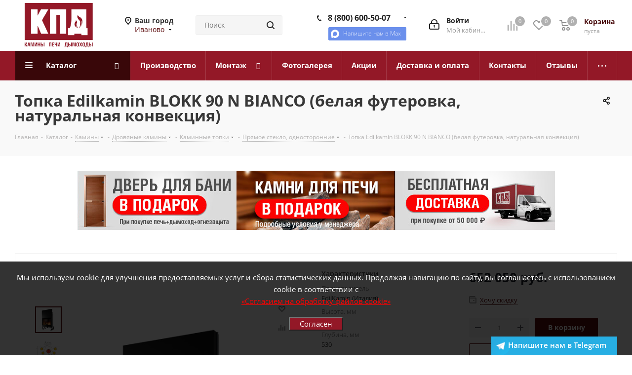

--- FILE ---
content_type: text/html; charset=UTF-8
request_url: https://ivanovo.100-kpd.ru/retail-catalog/pryamoe-steklo-odnostoronnie/topka_edilkamin_blokk_90_n_bianco_belaya_futerovka_naturalnaya_konvektsiya/
body_size: 49488
content:
<!DOCTYPE html>
<html xmlns="http://www.w3.org/1999/xhtml" xml:lang="ru" lang="ru" >
<head><link rel="canonical" href="https://ivanovo.100-kpd.ru/retail-catalog/pryamoe-steklo-odnostoronnie/topka_edilkamin_blokk_90_n_bianco_belaya_futerovka_naturalnaya_konvektsiya/" />
	<title>Топка Edilkamin BLOKK 90 N BIANCO (белая футеровка, натуральная конвекция) купить в Иваново - цена, фото, характеристики</title>
<meta name="yandex-verification" content="d82c0a6365530fa9" />
<meta name="yandex-verification" content="faffb525e627d2d0" />
<meta name="google-site-verification" content="lz15p42vPQwOL3lsv0oJUck3xnefthAZ0oi3D1t38Lw" />
	<meta name="viewport" content="initial-scale=1.0, width=device-width" />
	<meta name="HandheldFriendly" content="true" />
	<meta name="yes" content="yes" />
	<meta name="apple-mobile-web-app-status-bar-style" content="black" />
	<meta name="SKYPE_TOOLBAR" content="SKYPE_TOOLBAR_PARSER_COMPATIBLE" />
	<meta http-equiv="Content-Type" content="text/html; charset=UTF-8" />
<meta name="keywords" content="топка edilkamin blokk 90 n bianco (белая футеровка, натуральная конвекция) купить Иваново цена фото характеристики" />
<meta name="description" content="Топка Edilkamin BLOKK 90 N BIANCO (белая футеровка, натуральная конвекция) в Иваново вы можете купить по доступной цене в интернет-магазине КПД. " />

<link href="https://fonts.googleapis.com/css?family=Open+Sans:300italic,400italic,600italic,700italic,800italic,400,300,500,600,700,800&subset=latin,cyrillic-ext"  rel="stylesheet" />
<link href="/bitrix/js/ui/design-tokens/dist/compatibility.min.css?1738675811397"  rel="stylesheet" />
<link href="/bitrix/js/ui/fonts/opensans/ui.font.opensans.min.css?17386758122320"  rel="stylesheet" />
<link href="/bitrix/js/main/popup/dist/main.popup.bundle.min.css?173867581425046"  rel="stylesheet" />
<link href="/bitrix/cache/css/s1/aspro_next/page_207f221ab40c9ea58a2d09a71bb4d553/page_207f221ab40c9ea58a2d09a71bb4d553_v1.css?17688609165811"  rel="stylesheet" />
<link href="/bitrix/cache/css/s1/aspro_next/template_f34962864f27df7274d7c817b3bfcb66/template_f34962864f27df7274d7c817b3bfcb66_v1.css?17689096891058018"  data-template-style="true" rel="stylesheet" />
<script>if(!window.BX)window.BX={};if(!window.BX.message)window.BX.message=function(mess){if(typeof mess==='object'){for(let i in mess) {BX.message[i]=mess[i];} return true;}};</script>
<script>(window.BX||top.BX).message({'pull_server_enabled':'Y','pull_config_timestamp':'1656227959','pull_guest_mode':'N','pull_guest_user_id':'0'});(window.BX||top.BX).message({'PULL_OLD_REVISION':'Для продолжения корректной работы с сайтом необходимо перезагрузить страницу.'});</script>
<script>(window.BX||top.BX).message({'JS_CORE_LOADING':'Загрузка...','JS_CORE_NO_DATA':'- Нет данных -','JS_CORE_WINDOW_CLOSE':'Закрыть','JS_CORE_WINDOW_EXPAND':'Развернуть','JS_CORE_WINDOW_NARROW':'Свернуть в окно','JS_CORE_WINDOW_SAVE':'Сохранить','JS_CORE_WINDOW_CANCEL':'Отменить','JS_CORE_WINDOW_CONTINUE':'Продолжить','JS_CORE_H':'ч','JS_CORE_M':'м','JS_CORE_S':'с','JSADM_AI_HIDE_EXTRA':'Скрыть лишние','JSADM_AI_ALL_NOTIF':'Показать все','JSADM_AUTH_REQ':'Требуется авторизация!','JS_CORE_WINDOW_AUTH':'Войти','JS_CORE_IMAGE_FULL':'Полный размер'});</script>

<script src="/bitrix/js/main/core/core.min.js?1738675815220555"></script>

<script>BX.setJSList(['/bitrix/js/main/core/core_ajax.js','/bitrix/js/main/core/core_promise.js','/bitrix/js/main/polyfill/promise/js/promise.js','/bitrix/js/main/loadext/loadext.js','/bitrix/js/main/loadext/extension.js','/bitrix/js/main/polyfill/promise/js/promise.js','/bitrix/js/main/polyfill/find/js/find.js','/bitrix/js/main/polyfill/includes/js/includes.js','/bitrix/js/main/polyfill/matches/js/matches.js','/bitrix/js/ui/polyfill/closest/js/closest.js','/bitrix/js/main/polyfill/fill/main.polyfill.fill.js','/bitrix/js/main/polyfill/find/js/find.js','/bitrix/js/main/polyfill/matches/js/matches.js','/bitrix/js/main/polyfill/core/dist/polyfill.bundle.js','/bitrix/js/main/core/core.js','/bitrix/js/main/polyfill/intersectionobserver/js/intersectionobserver.js','/bitrix/js/main/lazyload/dist/lazyload.bundle.js','/bitrix/js/main/polyfill/core/dist/polyfill.bundle.js','/bitrix/js/main/parambag/dist/parambag.bundle.js']);
BX.setCSSList(['/bitrix/js/main/lazyload/dist/lazyload.bundle.css','/bitrix/js/main/parambag/dist/parambag.bundle.css']);</script>
<script>(window.BX||top.BX).message({'LANGUAGE_ID':'ru','FORMAT_DATE':'DD.MM.YYYY','FORMAT_DATETIME':'DD.MM.YYYY HH:MI:SS','COOKIE_PREFIX':'BITRIX_SM','SERVER_TZ_OFFSET':'10800','UTF_MODE':'Y','SITE_ID':'s1','SITE_DIR':'/','USER_ID':'','SERVER_TIME':'1768941279','USER_TZ_OFFSET':'0','USER_TZ_AUTO':'Y','bitrix_sessid':'476c0b8e0c8b9bc8b6593ecd491763d5'});</script>


<script src="/bitrix/js/pull/protobuf/protobuf.min.js?173867580476433"></script>
<script src="/bitrix/js/pull/protobuf/model.min.js?173867580414190"></script>
<script src="/bitrix/js/main/core/core_promise.min.js?17386758152490"></script>
<script src="/bitrix/js/rest/client/rest.client.min.js?17386758039240"></script>
<script src="/bitrix/js/pull/client/pull.client.min.js?173867580344915"></script>
<script src="/bitrix/js/main/core/core_ls.min.js?17386758157365"></script>
<script src="/bitrix/js/main/jquery/jquery-2.2.4.min.js?173867581585578"></script>
<script src="/bitrix/js/main/ajax.js?173867581835509"></script>
<script src="/bitrix/js/main/popup/dist/main.popup.bundle.min.js?173867581464063"></script>
<script src="/bitrix/js/currency/currency-core/dist/currency-core.bundle.min.js?17386758182842"></script>
<script src="/bitrix/js/currency/core_currency.min.js?1738675818833"></script>
<script>BX.setJSList(['/bitrix/templates/aspro_next/components/bitrix/catalog.element/custom/script.js','/bitrix/templates/aspro_next/js/jquery.history.js','/bitrix/templates/aspro_next/js/jquery.actual.min.js','/bitrix/templates/aspro_next/vendor/js/jquery.bxslider.js','/bitrix/templates/aspro_next/js/jqModal.js','/bitrix/templates/aspro_next/vendor/js/bootstrap.js','/bitrix/templates/aspro_next/vendor/js/jquery.appear.js','/bitrix/templates/aspro_next/js/browser.js','/bitrix/templates/aspro_next/js/jquery.fancybox.js','/bitrix/templates/aspro_next/js/jquery.flexslider.js','/bitrix/templates/aspro_next/vendor/js/moment.min.js','/bitrix/templates/aspro_next/vendor/js/footable.js','/bitrix/templates/aspro_next/vendor/js/velocity/velocity.js','/bitrix/templates/aspro_next/vendor/js/velocity/velocity.ui.js','/bitrix/templates/aspro_next/vendor/js/lazysizes.min.js','/bitrix/templates/aspro_next/js/jquery.validate.min.js','/bitrix/templates/aspro_next/js/jquery.inputmask.bundle.min.js','/bitrix/templates/aspro_next/js/jquery.easing.1.3.js','/bitrix/templates/aspro_next/js/equalize.min.js','/bitrix/templates/aspro_next/js/jquery.alphanumeric.js','/bitrix/templates/aspro_next/js/jquery.cookie.js','/bitrix/templates/aspro_next/js/jquery.plugin.min.js','/bitrix/templates/aspro_next/js/jquery.countdown.min.js','/bitrix/templates/aspro_next/js/jquery.countdown-ru.js','/bitrix/templates/aspro_next/js/jquery.ikSelect.js','/bitrix/templates/aspro_next/js/jquery.mobile.custom.touch.min.js','/bitrix/templates/aspro_next/js/jquery.dotdotdot.js','/bitrix/templates/aspro_next/js/rating_likes.js','/bitrix/templates/aspro_next/js/video_banner.js','/bitrix/templates/aspro_next/js/main.js','/bitrix/templates/aspro_next/js/jquery.mCustomScrollbar.min.js','/bitrix/components/bitrix/search.title/script.js','/bitrix/templates/aspro_next/components/bitrix/search.title/corp/script.js','/bitrix/templates/aspro_next/components/bitrix/subscribe.form/main/script.js','/bitrix/templates/aspro_next/components/bitrix/search.title/fixed/script.js','/bitrix/templates/aspro_next/js/custom.js','/bitrix/templates/aspro_next/js/jquery-ui.min.js','/bitrix/templates/aspro_next/components/aspro/regionality.list.next/popup_regions_small/script.js']);</script>
<script>BX.setCSSList(['/bitrix/templates/aspro_next/components/bitrix/catalog/main/style.css','/bitrix/templates/aspro_next/vendor/css/bootstrap.css','/bitrix/templates/aspro_next/css/jquery.fancybox.css','/bitrix/templates/aspro_next/css/styles.css','/bitrix/templates/aspro_next/css/animation/animation_ext.css','/bitrix/templates/aspro_next/vendor/css/footable.standalone.min.css','/bitrix/templates/aspro_next/ajax/ajax.css','/bitrix/templates/aspro_next/css/jquery.mCustomScrollbar.min.css','/bitrix/templates/aspro_next/styles.css','/bitrix/templates/aspro_next/template_styles.css','/bitrix/templates/aspro_next/css/media.min.css','/bitrix/templates/aspro_next/vendor/fonts/font-awesome/css/font-awesome.min.css','/bitrix/templates/aspro_next/css/print.css','/bitrix/templates/aspro_next/themes/custom_s1/theme.css','/bitrix/templates/aspro_next/bg_color/light/bgcolors.css','/bitrix/templates/aspro_next/css/width-3.css','/bitrix/templates/aspro_next/css/font-1.css','/bitrix/templates/aspro_next/css/custom.css']);</script>
<script>
					(function () {
						"use strict";

						var counter = function ()
						{
							var cookie = (function (name) {
								var parts = ("; " + document.cookie).split("; " + name + "=");
								if (parts.length == 2) {
									try {return JSON.parse(decodeURIComponent(parts.pop().split(";").shift()));}
									catch (e) {}
								}
							})("BITRIX_CONVERSION_CONTEXT_s1");

							if (cookie && cookie.EXPIRE >= BX.message("SERVER_TIME"))
								return;

							var request = new XMLHttpRequest();
							request.open("POST", "/bitrix/tools/conversion/ajax_counter.php", true);
							request.setRequestHeader("Content-type", "application/x-www-form-urlencoded");
							request.send(
								"SITE_ID="+encodeURIComponent("s1")+
								"&sessid="+encodeURIComponent(BX.bitrix_sessid())+
								"&HTTP_REFERER="+encodeURIComponent(document.referrer)
							);
						};

						if (window.frameRequestStart === true)
							BX.addCustomEvent("onFrameDataReceived", counter);
						else
							BX.ready(counter);
					})();
				</script>
<script>BX.message({'PHONE':'Телефон','FAST_VIEW':'Быстрый просмотр','TABLES_SIZE_TITLE':'Подбор размера','SOCIAL':'Социальные сети','DESCRIPTION':'Описание магазина','ITEMS':'Товары','LOGO':'Логотип','REGISTER_INCLUDE_AREA':'Текст о регистрации','AUTH_INCLUDE_AREA':'Текст об авторизации','FRONT_IMG':'Изображение компании','EMPTY_CART':'пуста','CATALOG_VIEW_MORE':'... Показать все','CATALOG_VIEW_LESS':'... Свернуть','JS_REQUIRED':'Заполните это поле','JS_FORMAT':'Неверный формат','JS_FILE_EXT':'Недопустимое расширение файла','JS_PASSWORD_COPY':'Пароли не совпадают','JS_PASSWORD_LENGTH':'Минимум 6 символов','JS_ERROR':'Неверно заполнено поле','JS_FILE_SIZE':'Максимальный размер 5мб','JS_FILE_BUTTON_NAME':'Выберите файл','JS_FILE_DEFAULT':'Файл не найден','JS_DATE':'Некорректная дата','JS_DATETIME':'Некорректная дата/время','JS_REQUIRED_LICENSES':'Согласитесь с условиями','LICENSE_PROP':'Согласие на обработку персональных данных','LOGIN_LEN':'Введите минимум {0} символа','FANCY_CLOSE':'Закрыть','FANCY_NEXT':'Следующий','FANCY_PREV':'Предыдущий','TOP_AUTH_REGISTER':'Регистрация','CALLBACK':'Заказать звонок','S_CALLBACK':'Заказать звонок','UNTIL_AKC':'До конца акции','TITLE_QUANTITY_BLOCK':'Остаток','TITLE_QUANTITY':'шт.','TOTAL_SUMM_ITEM':'Общая стоимость ','SUBSCRIBE_SUCCESS':'Вы успешно подписались','RECAPTCHA_TEXT':'Подтвердите, что вы не робот','JS_RECAPTCHA_ERROR':'Пройдите проверку','COUNTDOWN_SEC':'сек.','COUNTDOWN_MIN':'мин.','COUNTDOWN_HOUR':'час.','COUNTDOWN_DAY0':'дней','COUNTDOWN_DAY1':'день','COUNTDOWN_DAY2':'дня','COUNTDOWN_WEAK0':'Недель','COUNTDOWN_WEAK1':'Неделя','COUNTDOWN_WEAK2':'Недели','COUNTDOWN_MONTH0':'Месяцев','COUNTDOWN_MONTH1':'Месяц','COUNTDOWN_MONTH2':'Месяца','COUNTDOWN_YEAR0':'Лет','COUNTDOWN_YEAR1':'Год','COUNTDOWN_YEAR2':'Года','CATALOG_PARTIAL_BASKET_PROPERTIES_ERROR':'Заполнены не все свойства у добавляемого товара','CATALOG_EMPTY_BASKET_PROPERTIES_ERROR':'Выберите свойства товара, добавляемые в корзину в параметрах компонента','CATALOG_ELEMENT_NOT_FOUND':'Элемент не найден','ERROR_ADD2BASKET':'Ошибка добавления товара в корзину','CATALOG_SUCCESSFUL_ADD_TO_BASKET':'Успешное добавление товара в корзину','ERROR_BASKET_TITLE':'Ошибка корзины','ERROR_BASKET_PROP_TITLE':'Выберите свойства, добавляемые в корзину','ERROR_BASKET_BUTTON':'Выбрать','BASKET_TOP':'Корзина в шапке','ERROR_ADD_DELAY_ITEM':'Ошибка отложенной корзины','VIEWED_TITLE':'Ранее вы смотрели','VIEWED_BEFORE':'Ранее вы смотрели','BEST_TITLE':'Лучшие предложения','CT_BST_SEARCH_BUTTON':'Поиск','CT_BST_SEARCH2_BUTTON':'Найти','BASKET_PRINT_BUTTON':'Распечатать','BASKET_CLEAR_ALL_BUTTON':'Очистить','BASKET_QUICK_ORDER_BUTTON':'Быстрый заказ','BASKET_CONTINUE_BUTTON':'Продолжить покупки','BASKET_ORDER_BUTTON':'Оформить заказ','SHARE_BUTTON':'Поделиться','BASKET_CHANGE_TITLE':'Ваш заказ','BASKET_CHANGE_LINK':'Изменить','MORE_INFO_SKU':'Подробнее','FROM':'от','TITLE_BLOCK_VIEWED_NAME':'Ранее вы смотрели','T_BASKET':'Корзина','FILTER_EXPAND_VALUES':'Показать все','FILTER_HIDE_VALUES':'Свернуть','FULL_ORDER':'Полный заказ','CUSTOM_COLOR_CHOOSE':'Выбрать','CUSTOM_COLOR_CANCEL':'Отмена','S_MOBILE_MENU':'Меню','NEXT_T_MENU_BACK':'Назад','NEXT_T_MENU_CALLBACK':'Обратная связь','NEXT_T_MENU_CONTACTS_TITLE':'Будьте на связи','SEARCH_TITLE':'Поиск','SOCIAL_TITLE':'Оставайтесь на связи','HEADER_SCHEDULE':'Время работы','SEO_TEXT':'SEO описание','COMPANY_IMG':'Картинка компании','COMPANY_TEXT':'Описание компании','CONFIG_SAVE_SUCCESS':'Настройки сохранены','CONFIG_SAVE_FAIL':'Ошибка сохранения настроек','ITEM_ECONOMY':'Экономия','ITEM_ARTICLE':'Артикул: ','JS_FORMAT_ORDER':'имеет неверный формат','JS_BASKET_COUNT_TITLE':'В корзине товаров на SUMM','POPUP_VIDEO':'Видео','POPUP_GIFT_TEXT':'Нашли что-то особенное? Намекните другу о подарке!','ORDER_FIO_LABEL':'Ф.И.О.','ORDER_PHONE_LABEL':'Телефон','ORDER_REGISTER_BUTTON':'Регистрация'})</script>
<script>window.lazySizesConfig = window.lazySizesConfig || {};lazySizesConfig.loadMode = 2;lazySizesConfig.expand = 100;lazySizesConfig.expFactor = 1;lazySizesConfig.hFac = 0.1;</script>
<link rel="shortcut icon" href="/favicon.ico?1738676306" type="image/x-icon" />
<link rel="apple-touch-icon" sizes="180x180" href="/upload/CNext/f45/f45cd0afc7d5fe1fc0f6f95d4c7dc120.png" />
<meta property="og:description" content="Топка Edilkamin BLOKK 90 N BIANCO (белая футеровка, натуральная конвекция) в Иваново вы можете купить по доступной цене в интернет-магазине КПД. " />
<meta property="og:image" content="https://ivanovo.100-kpd.ru:443/upload/iblock/41a/41a733d61292fbac7d56abe9c5a10c0a.jpg" />
<link rel="image_src" href="https://ivanovo.100-kpd.ru:443/upload/iblock/41a/41a733d61292fbac7d56abe9c5a10c0a.jpg"  />
<meta property="og:title" content="Топка Edilkamin BLOKK 90 N BIANCO (белая футеровка, натуральная конвекция) купить в Иваново - цена, фото, характеристики" />
<meta property="og:type" content="website" />
<meta property="og:url" content="https://ivanovo.100-kpd.ru:443/retail-catalog/pryamoe-steklo-odnostoronnie/topka_edilkamin_blokk_90_n_bianco_belaya_futerovka_naturalnaya_konvektsiya/" />



<script  src="/bitrix/cache/js/s1/aspro_next/template_fcaa750e872c513861cf9ba0d2af4549/template_fcaa750e872c513861cf9ba0d2af4549_v1.js?1768860911687200"></script>
<script  src="/bitrix/cache/js/s1/aspro_next/page_ef5dc8d75907869ccd8e1f0447db4e0b/page_ef5dc8d75907869ccd8e1f0447db4e0b_v1.js?1768860916108301"></script>
<script  src="/bitrix/cache/js/s1/aspro_next/default_4c3130a3b8851191d71ac25da84587ae/default_4c3130a3b8851191d71ac25da84587ae_v1.js?176886091133579"></script>
<script>var _ba = _ba || []; _ba.push(["aid", "1f6b578b62989da14cc3bcecd2b057d4"]); _ba.push(["host", "ivanovo.100-kpd.ru"]); _ba.push(["ad[ct][item]", "[base64]"]);_ba.push(["ad[ct][user_id]", function(){return BX.message("USER_ID") ? BX.message("USER_ID") : 0;}]);_ba.push(["ad[ct][recommendation]", function() {var rcmId = "";var cookieValue = BX.getCookie("BITRIX_SM_RCM_PRODUCT_LOG");var productId = 14446;var cItems = [];var cItem;if (cookieValue){cItems = cookieValue.split(".");}var i = cItems.length;while (i--){cItem = cItems[i].split("-");if (cItem[0] == productId){rcmId = cItem[1];break;}}return rcmId;}]);_ba.push(["ad[ct][v]", "2"]);(function() {var ba = document.createElement("script"); ba.type = "text/javascript"; ba.async = true;ba.src = (document.location.protocol == "https:" ? "https://" : "http://") + "bitrix.info/ba.js";var s = document.getElementsByTagName("script")[0];s.parentNode.insertBefore(ba, s);})();</script>


		<script>!function(){var t=document.createElement("script");t.type="text/javascript",t.async=!0,t.src='https://vk.com/js/api/openapi.js?169',t.onload=function(){VK.Retargeting.Init("VK-RTRG-1326072-54yHc"),VK.Retargeting.Hit()},document.head.appendChild(t)}();</script><noscript><img data-lazyload class="lazyload" src="[data-uri]" data-src="https://vk.com/rtrg?p=VK-RTRG-1326072-54yHc" style="position:fixed; left:-999px;" alt=""/></noscript>
	<script defer src="/bitrix/templates/aspro_next/js/persist.js"></script>
	<script defer src="/bitrix/templates/aspro_next/js/alpine.js"></script>
</head>
<body class="site_s1 fill_bg_n " id="main">


<div id="warning" class="hidden">
    <p style="margin:20px;">Мы используем cookie для улучшения предоставляемых услуг и сбора статистических данных. Продолжая навигацию по сайту, вы соглашаетесь с использованием cookie в соответствии с<br>
<a href="/include/licenses_cookie.php" style="color:red;text-decoration:underline;">«Согласием на обработку файлов cookie»</a></p>
    <button id="agreeButton" style="background:#931827;padding:0 20px;color:#ffffff;">Согласен</button>
</div>

<style>
    #warning {
        position: fixed;
        bottom: 0;
        left: 0;
        width: 100%;
        background: rgba(0, 0, 0, 0.8);
        color: white;
        text-align: center;
        z-index: 1000;
        transition: transform 0.5s ease, opacity 0.5s ease; /* Плавное исчезновение */
        opacity: 1; /* Видимый баннер */
        transform: translateY(0); /* Начальная позиция */
        padding-bottom:50px;
    }

    /* Скрытие баннера */
    #warning.hidden {
        opacity: 0; /* Прозрачность */
        transform: translateY(-100%); /* Сдвиг вверх за пределы экрана */
        pointer-events: none; /* Отключаем взаимодействие с баннером */
    }
    #agreeButton:hover{
        opacity:0.6;
    }
</style>
     
<script>
document.addEventListener("DOMContentLoaded", () => {
	const warning = document.getElementById('warning');
	const agreed = localStorage.getItem('userAgreed');

	if (agreed) {
		warning.classList.add('hidden');
	} else {
		warning.classList.remove('hidden');
	}

	document.getElementById('agreeButton').addEventListener('click', () => {
		localStorage.setItem('userAgreed', 'true');
		warning.classList.add('hidden');
	});
});
</script> 



<div>
	<div class="wrapp_one_click" style="position:fixed;bottom:0px;right:30px;z-index: 10000;background: #27aee3;width: 255px;padding: 0px 10px 0 10px;font-weight: 600;">
		<a href="https://t.me/+79622479609">
			<span style="color: white !important;">
				<img data-lazyload="" class=" ls-is-cached lazyloaded" src="/bitrix/templates/aspro_next/images/telegram.png" data-src="/bitrix/templates/aspro_next/images/telegram.png" style="margin-left:-10px;margin-right: -8px;width:38px;">
				<span>Напишите нам в Telegram</span>
			</span>
		</a>
	</div>
</div>


<div x-data="modalCookiePopup(Date.now())">
	<div x-cloak x-show="open" class="modalbackdrop"></div>
    <div x-cloak x-show="open" @click.outside="open = false" class="wappmodalpopup">
		<button @click="open = false" class="closemodal">✖</button>
		<p class="modalheader">Не нашли нужный товар или затрудняетесь с выбором?</p>
		<p class="modaltext">Напишите нам в Telegram, мы обязательно поможем.</p>
		<div class="accept"><a href="https://t.me/+79622479609" target="_blank">Написать в Telegram</a></div>
    </div>
</div>
	<div id="panel"></div>
	
	





				<!--'start_frame_cache_basketitems-component-block'-->												<div id="ajax_basket"></div>
					<!--'end_frame_cache_basketitems-component-block'-->				<script src="/bitrix/templates/aspro_next/js/setTheme.php?site_id=s1&site_dir=/" data-skip-moving="true"></script>
		<script>
					window.onload=function(){
				window.dataLayer = window.dataLayer || [];
			}
				BX.message({'MIN_ORDER_PRICE_TEXT':'<b>Минимальная сумма заказа #PRICE#<\/b><br/>Пожалуйста, добавьте еще товаров в корзину','LICENSES_TEXT':'Я согласен на <a href=\"/include/licenses_detail.php\" target=\"_blank\">обработку персональных данных<\/a>'});

		var arNextOptions = ({
			"SITE_DIR" : "/",
			"SITE_ID" : "s1",
			"SITE_ADDRESS" : "100-kpd.ru",
			"FORM" : ({
				"ASK_FORM_ID" : "ASK",
				"SERVICES_FORM_ID" : "SERVICES",
				"FEEDBACK_FORM_ID" : "FEEDBACK",
				"CALLBACK_FORM_ID" : "CALLBACK",
				"RESUME_FORM_ID" : "RESUME",
				"TOORDER_FORM_ID" : "TOORDER"
			}),
			"PAGES" : ({
				"FRONT_PAGE" : "",
				"BASKET_PAGE" : "",
				"ORDER_PAGE" : "",
				"PERSONAL_PAGE" : "",
				"CATALOG_PAGE" : "1",
				"CATALOG_PAGE_URL" : "/retail-catalog/",
				"BASKET_PAGE_URL" : "/basket/",
			}),
			"PRICES" : ({
				"MIN_PRICE" : "1",
			}),
			"THEME" : ({
				'THEME_SWITCHER' : 'N',
				'BASE_COLOR' : 'CUSTOM',
				'BASE_COLOR_CUSTOM' : '931827',
				'TOP_MENU' : '',
				'TOP_MENU_FIXED' : 'Y',
				'COLORED_LOGO' : 'Y',
				'SIDE_MENU' : 'LEFT',
				'SCROLLTOTOP_TYPE' : 'ROUND_COLOR',
				'SCROLLTOTOP_POSITION' : 'PADDING',
				'USE_LAZY_LOAD' : 'Y',
				'CAPTCHA_FORM_TYPE' : '',
				'ONE_CLICK_BUY_CAPTCHA' : 'N',
				'PHONE_MASK' : '+7 (999) 999-99-99',
				'VALIDATE_PHONE_MASK' : '^[+][0-9] [(][0-9]{3}[)] [0-9]{3}[-][0-9]{2}[-][0-9]{2}$',
				'DATE_MASK' : 'd.m.y',
				'DATE_PLACEHOLDER' : 'дд.мм.гггг',
				'VALIDATE_DATE_MASK' : '^[0-9]{1,2}\.[0-9]{1,2}\.[0-9]{4}$',
				'DATETIME_MASK' : 'd.m.y h:s',
				'DATETIME_PLACEHOLDER' : 'дд.мм.гггг чч:мм',
				'VALIDATE_DATETIME_MASK' : '^[0-9]{1,2}\.[0-9]{1,2}\.[0-9]{4} [0-9]{1,2}\:[0-9]{1,2}$',
				'VALIDATE_FILE_EXT' : 'png|jpg|jpeg|gif|doc|docx|xls|xlsx|txt|pdf|odt|rtf',
				'BANNER_WIDTH' : '',
				'BIGBANNER_ANIMATIONTYPE' : 'SLIDE_HORIZONTAL',
				'BIGBANNER_SLIDESSHOWSPEED' : '4000',
				'BIGBANNER_ANIMATIONSPEED' : '600',
				'PARTNERSBANNER_SLIDESSHOWSPEED' : '5000',
				'PARTNERSBANNER_ANIMATIONSPEED' : '600',
				'ORDER_BASKET_VIEW' : 'NORMAL',
				'SHOW_BASKET_ONADDTOCART' : 'Y',
				'SHOW_BASKET_PRINT' : 'Y',
				"SHOW_ONECLICKBUY_ON_BASKET_PAGE" : 'Y',
				'SHOW_LICENCE' : 'Y',
				'LICENCE_CHECKED' : 'N',
				'LOGIN_EQUAL_EMAIL' : 'Y',
				'PERSONAL_ONEFIO' : 'Y',
				'SHOW_TOTAL_SUMM' : 'Y',
				'SHOW_TOTAL_SUMM_TYPE' : 'CHANGE',
				'CHANGE_TITLE_ITEM' : 'N',
				'DISCOUNT_PRICE' : '',
				'STORES' : '',
				'STORES_SOURCE' : 'IBLOCK',
				'TYPE_SKU' : 'TYPE_2',
				'MENU_POSITION' : 'LINE',
				'MENU_TYPE_VIEW' : 'HOVER',
				'DETAIL_PICTURE_MODE' : 'POPUP',
				'PAGE_WIDTH' : '3',
				'PAGE_CONTACTS' : '3',
				'HEADER_TYPE' : 'custom',
				'REGIONALITY_SEARCH_ROW' : 'N',
				'HEADER_TOP_LINE' : '',
				'HEADER_FIXED' : '1',
				'HEADER_MOBILE' : '1',
				'HEADER_MOBILE_MENU' : '2',
				'HEADER_MOBILE_MENU_SHOW_TYPE' : '',
				'TYPE_SEARCH' : 'fixed',
				'PAGE_TITLE' : '3',
				'INDEX_TYPE' : 'index2',
				'FOOTER_TYPE' : 'custom',
				'PRINT_BUTTON' : 'N',
				'EXPRESSION_FOR_PRINT_PAGE' : 'Версия для печати',
				'EXPRESSION_FOR_FAST_VIEW' : 'Быстрый просмотр',
				'FILTER_VIEW' : 'VERTICAL',
				'YA_GOALS' : 'Y',
				'YA_COUNTER_ID' : '40321800',
				'USE_FORMS_GOALS' : 'COMMON',
				'USE_SALE_GOALS' : '',
				'USE_DEBUG_GOALS' : 'N',
				'SHOW_HEADER_GOODS' : 'Y',
				'INSTAGRAMM_INDEX' : 'Y',
				'USE_PHONE_AUTH': 'N',
				'MOBILE_CATALOG_LIST_ELEMENTS_COMPACT': 'Y',
			}),
			"PRESETS": [{'ID':'968','TITLE':'Тип 1','DESCRIPTION':'','IMG':'/bitrix/images/aspro.next/themes/preset968_1544181424.png','OPTIONS':{'THEME_SWITCHER':'Y','BASE_COLOR':'9','BASE_COLOR_CUSTOM':'1976d2','SHOW_BG_BLOCK':'N','COLORED_LOGO':'Y','PAGE_WIDTH':'3','FONT_STYLE':'2','MENU_COLOR':'COLORED','LEFT_BLOCK':'1','SIDE_MENU':'LEFT','H1_STYLE':'2','TYPE_SEARCH':'fixed','PAGE_TITLE':'1','HOVER_TYPE_IMG':'shine','SHOW_LICENCE':'Y','MAX_DEPTH_MENU':'3','HIDE_SITE_NAME_TITLE':'Y','SHOW_CALLBACK':'Y','PRINT_BUTTON':'N','USE_GOOGLE_RECAPTCHA':'N','GOOGLE_RECAPTCHA_SHOW_LOGO':'Y','HIDDEN_CAPTCHA':'Y','INSTAGRAMM_WIDE_BLOCK':'N','BIGBANNER_HIDEONNARROW':'N','INDEX_TYPE':{'VALUE':'index1','SUB_PARAMS':{'TIZERS':'Y','CATALOG_SECTIONS':'Y','CATALOG_TAB':'Y','MIDDLE_ADV':'Y','SALE':'Y','BLOG':'Y','BOTTOM_BANNERS':'Y','COMPANY_TEXT':'Y','BRANDS':'Y','INSTAGRAMM':'Y'}},'FRONT_PAGE_BRANDS':'brands_slider','FRONT_PAGE_SECTIONS':'front_sections_only','TOP_MENU_FIXED':'Y','HEADER_TYPE':'1','USE_REGIONALITY':'Y','FILTER_VIEW':'COMPACT','SEARCH_VIEW_TYPE':'with_filter','USE_FAST_VIEW_PAGE_DETAIL':'fast_view_1','SHOW_TOTAL_SUMM':'Y','CHANGE_TITLE_ITEM':'N','VIEW_TYPE_HIGHLOAD_PROP':'N','SHOW_HEADER_GOODS':'Y','SEARCH_HIDE_NOT_AVAILABLE':'N','LEFT_BLOCK_CATALOG_ICONS':'N','SHOW_CATALOG_SECTIONS_ICONS':'Y','LEFT_BLOCK_CATALOG_DETAIL':'Y','CATALOG_COMPARE':'Y','CATALOG_PAGE_DETAIL':'element_1','SHOW_BREADCRUMBS_CATALOG_SUBSECTIONS':'Y','SHOW_BREADCRUMBS_CATALOG_CHAIN':'H1','TYPE_SKU':'TYPE_1','DETAIL_PICTURE_MODE':'POPUP','MENU_POSITION':'LINE','MENU_TYPE_VIEW':'HOVER','VIEWED_TYPE':'LOCAL','VIEWED_TEMPLATE':'HORIZONTAL','USE_WORD_EXPRESSION':'Y','ORDER_BASKET_VIEW':'FLY','ORDER_BASKET_COLOR':'DARK','SHOW_BASKET_ONADDTOCART':'Y','SHOW_BASKET_PRINT':'Y','SHOW_BASKET_ON_PAGES':'N','USE_PRODUCT_QUANTITY_LIST':'Y','USE_PRODUCT_QUANTITY_DETAIL':'Y','ONE_CLICK_BUY_CAPTCHA':'N','SHOW_ONECLICKBUY_ON_BASKET_PAGE':'Y','ONECLICKBUY_SHOW_DELIVERY_NOTE':'N','PAGE_CONTACTS':'3','CONTACTS_USE_FEEDBACK':'Y','CONTACTS_USE_MAP':'Y','BLOG_PAGE':'list_elements_2','PROJECTS_PAGE':'list_elements_2','NEWS_PAGE':'list_elements_3','STAFF_PAGE':'list_elements_1','PARTNERS_PAGE':'list_elements_3','PARTNERS_PAGE_DETAIL':'element_4','VACANCY_PAGE':'list_elements_1','LICENSES_PAGE':'list_elements_2','FOOTER_TYPE':'4','ADV_TOP_HEADER':'N','ADV_TOP_UNDERHEADER':'N','ADV_SIDE':'Y','ADV_CONTENT_TOP':'N','ADV_CONTENT_BOTTOM':'N','ADV_FOOTER':'N','HEADER_MOBILE_FIXED':'Y','HEADER_MOBILE':'1','HEADER_MOBILE_MENU':'1','HEADER_MOBILE_MENU_OPEN':'1','PERSONAL_ONEFIO':'Y','LOGIN_EQUAL_EMAIL':'Y','YA_GOALS':'N','YANDEX_ECOMERCE':'N','GOOGLE_ECOMERCE':'N'}},{'ID':'221','TITLE':'Тип 2','DESCRIPTION':'','IMG':'/bitrix/images/aspro.next/themes/preset221_1544181431.png','OPTIONS':{'THEME_SWITCHER':'Y','BASE_COLOR':'11','BASE_COLOR_CUSTOM':'107bb1','SHOW_BG_BLOCK':'N','COLORED_LOGO':'Y','PAGE_WIDTH':'2','FONT_STYLE':'8','MENU_COLOR':'LIGHT','LEFT_BLOCK':'2','SIDE_MENU':'LEFT','H1_STYLE':'2','TYPE_SEARCH':'fixed','PAGE_TITLE':'1','HOVER_TYPE_IMG':'shine','SHOW_LICENCE':'Y','MAX_DEPTH_MENU':'4','HIDE_SITE_NAME_TITLE':'Y','SHOW_CALLBACK':'Y','PRINT_BUTTON':'N','USE_GOOGLE_RECAPTCHA':'N','GOOGLE_RECAPTCHA_SHOW_LOGO':'Y','HIDDEN_CAPTCHA':'Y','INSTAGRAMM_WIDE_BLOCK':'N','BIGBANNER_HIDEONNARROW':'N','INDEX_TYPE':{'VALUE':'index3','SUB_PARAMS':{'TOP_ADV_BOTTOM_BANNER':'Y','FLOAT_BANNER':'Y','CATALOG_SECTIONS':'Y','CATALOG_TAB':'Y','TIZERS':'Y','SALE':'Y','BOTTOM_BANNERS':'Y','COMPANY_TEXT':'Y','BRANDS':'Y','INSTAGRAMM':'N'}},'FRONT_PAGE_BRANDS':'brands_slider','FRONT_PAGE_SECTIONS':'front_sections_with_childs','TOP_MENU_FIXED':'Y','HEADER_TYPE':'2','USE_REGIONALITY':'Y','FILTER_VIEW':'VERTICAL','SEARCH_VIEW_TYPE':'with_filter','USE_FAST_VIEW_PAGE_DETAIL':'fast_view_1','SHOW_TOTAL_SUMM':'Y','CHANGE_TITLE_ITEM':'N','VIEW_TYPE_HIGHLOAD_PROP':'N','SHOW_HEADER_GOODS':'Y','SEARCH_HIDE_NOT_AVAILABLE':'N','LEFT_BLOCK_CATALOG_ICONS':'N','SHOW_CATALOG_SECTIONS_ICONS':'Y','LEFT_BLOCK_CATALOG_DETAIL':'Y','CATALOG_COMPARE':'Y','CATALOG_PAGE_DETAIL':'element_3','SHOW_BREADCRUMBS_CATALOG_SUBSECTIONS':'Y','SHOW_BREADCRUMBS_CATALOG_CHAIN':'H1','TYPE_SKU':'TYPE_1','DETAIL_PICTURE_MODE':'POPUP','MENU_POSITION':'LINE','MENU_TYPE_VIEW':'HOVER','VIEWED_TYPE':'LOCAL','VIEWED_TEMPLATE':'HORIZONTAL','USE_WORD_EXPRESSION':'Y','ORDER_BASKET_VIEW':'NORMAL','ORDER_BASKET_COLOR':'DARK','SHOW_BASKET_ONADDTOCART':'Y','SHOW_BASKET_PRINT':'Y','SHOW_BASKET_ON_PAGES':'N','USE_PRODUCT_QUANTITY_LIST':'Y','USE_PRODUCT_QUANTITY_DETAIL':'Y','ONE_CLICK_BUY_CAPTCHA':'N','SHOW_ONECLICKBUY_ON_BASKET_PAGE':'Y','ONECLICKBUY_SHOW_DELIVERY_NOTE':'N','PAGE_CONTACTS':'3','CONTACTS_USE_FEEDBACK':'Y','CONTACTS_USE_MAP':'Y','BLOG_PAGE':'list_elements_2','PROJECTS_PAGE':'list_elements_2','NEWS_PAGE':'list_elements_3','STAFF_PAGE':'list_elements_1','PARTNERS_PAGE':'list_elements_3','PARTNERS_PAGE_DETAIL':'element_4','VACANCY_PAGE':'list_elements_1','LICENSES_PAGE':'list_elements_2','FOOTER_TYPE':'1','ADV_TOP_HEADER':'N','ADV_TOP_UNDERHEADER':'N','ADV_SIDE':'Y','ADV_CONTENT_TOP':'N','ADV_CONTENT_BOTTOM':'N','ADV_FOOTER':'N','HEADER_MOBILE_FIXED':'Y','HEADER_MOBILE':'1','HEADER_MOBILE_MENU':'1','HEADER_MOBILE_MENU_OPEN':'1','PERSONAL_ONEFIO':'Y','LOGIN_EQUAL_EMAIL':'Y','YA_GOALS':'N','YANDEX_ECOMERCE':'N','GOOGLE_ECOMERCE':'N'}},{'ID':'215','TITLE':'Тип 3','DESCRIPTION':'','IMG':'/bitrix/images/aspro.next/themes/preset215_1544181438.png','OPTIONS':{'THEME_SWITCHER':'Y','BASE_COLOR':'16','BASE_COLOR_CUSTOM':'188b30','SHOW_BG_BLOCK':'N','COLORED_LOGO':'Y','PAGE_WIDTH':'3','FONT_STYLE':'8','MENU_COLOR':'LIGHT','LEFT_BLOCK':'3','SIDE_MENU':'LEFT','H1_STYLE':'2','TYPE_SEARCH':'fixed','PAGE_TITLE':'1','HOVER_TYPE_IMG':'shine','SHOW_LICENCE':'Y','MAX_DEPTH_MENU':'4','HIDE_SITE_NAME_TITLE':'Y','SHOW_CALLBACK':'Y','PRINT_BUTTON':'N','USE_GOOGLE_RECAPTCHA':'N','GOOGLE_RECAPTCHA_SHOW_LOGO':'Y','HIDDEN_CAPTCHA':'Y','INSTAGRAMM_WIDE_BLOCK':'N','BIGBANNER_HIDEONNARROW':'N','INDEX_TYPE':{'VALUE':'index2','SUB_PARAMS':[]},'FRONT_PAGE_BRANDS':'brands_list','FRONT_PAGE_SECTIONS':'front_sections_with_childs','TOP_MENU_FIXED':'Y','HEADER_TYPE':'2','USE_REGIONALITY':'Y','FILTER_VIEW':'VERTICAL','SEARCH_VIEW_TYPE':'with_filter','USE_FAST_VIEW_PAGE_DETAIL':'fast_view_1','SHOW_TOTAL_SUMM':'Y','CHANGE_TITLE_ITEM':'N','VIEW_TYPE_HIGHLOAD_PROP':'N','SHOW_HEADER_GOODS':'Y','SEARCH_HIDE_NOT_AVAILABLE':'N','LEFT_BLOCK_CATALOG_ICONS':'N','SHOW_CATALOG_SECTIONS_ICONS':'Y','LEFT_BLOCK_CATALOG_DETAIL':'Y','CATALOG_COMPARE':'Y','CATALOG_PAGE_DETAIL':'element_4','SHOW_BREADCRUMBS_CATALOG_SUBSECTIONS':'Y','SHOW_BREADCRUMBS_CATALOG_CHAIN':'H1','TYPE_SKU':'TYPE_1','DETAIL_PICTURE_MODE':'POPUP','MENU_POSITION':'LINE','MENU_TYPE_VIEW':'HOVER','VIEWED_TYPE':'LOCAL','VIEWED_TEMPLATE':'HORIZONTAL','USE_WORD_EXPRESSION':'Y','ORDER_BASKET_VIEW':'NORMAL','ORDER_BASKET_COLOR':'DARK','SHOW_BASKET_ONADDTOCART':'Y','SHOW_BASKET_PRINT':'Y','SHOW_BASKET_ON_PAGES':'N','USE_PRODUCT_QUANTITY_LIST':'Y','USE_PRODUCT_QUANTITY_DETAIL':'Y','ONE_CLICK_BUY_CAPTCHA':'N','SHOW_ONECLICKBUY_ON_BASKET_PAGE':'Y','ONECLICKBUY_SHOW_DELIVERY_NOTE':'N','PAGE_CONTACTS':'3','CONTACTS_USE_FEEDBACK':'Y','CONTACTS_USE_MAP':'Y','BLOG_PAGE':'list_elements_2','PROJECTS_PAGE':'list_elements_2','NEWS_PAGE':'list_elements_3','STAFF_PAGE':'list_elements_1','PARTNERS_PAGE':'list_elements_3','PARTNERS_PAGE_DETAIL':'element_4','VACANCY_PAGE':'list_elements_1','LICENSES_PAGE':'list_elements_2','FOOTER_TYPE':'1','ADV_TOP_HEADER':'N','ADV_TOP_UNDERHEADER':'N','ADV_SIDE':'Y','ADV_CONTENT_TOP':'N','ADV_CONTENT_BOTTOM':'N','ADV_FOOTER':'N','HEADER_MOBILE_FIXED':'Y','HEADER_MOBILE':'1','HEADER_MOBILE_MENU':'1','HEADER_MOBILE_MENU_OPEN':'1','PERSONAL_ONEFIO':'Y','LOGIN_EQUAL_EMAIL':'Y','YA_GOALS':'N','YANDEX_ECOMERCE':'N','GOOGLE_ECOMERCE':'N'}},{'ID':'881','TITLE':'Тип 4','DESCRIPTION':'','IMG':'/bitrix/images/aspro.next/themes/preset881_1544181443.png','OPTIONS':{'THEME_SWITCHER':'Y','BASE_COLOR':'CUSTOM','BASE_COLOR_CUSTOM':'f07c00','SHOW_BG_BLOCK':'N','COLORED_LOGO':'Y','PAGE_WIDTH':'1','FONT_STYLE':'1','MENU_COLOR':'COLORED','LEFT_BLOCK':'2','SIDE_MENU':'RIGHT','H1_STYLE':'2','TYPE_SEARCH':'fixed','PAGE_TITLE':'3','HOVER_TYPE_IMG':'blink','SHOW_LICENCE':'Y','MAX_DEPTH_MENU':'4','HIDE_SITE_NAME_TITLE':'Y','SHOW_CALLBACK':'Y','PRINT_BUTTON':'Y','USE_GOOGLE_RECAPTCHA':'N','GOOGLE_RECAPTCHA_SHOW_LOGO':'Y','HIDDEN_CAPTCHA':'Y','INSTAGRAMM_WIDE_BLOCK':'N','BIGBANNER_HIDEONNARROW':'N','INDEX_TYPE':{'VALUE':'index4','SUB_PARAMS':[]},'FRONT_PAGE_BRANDS':'brands_slider','FRONT_PAGE_SECTIONS':'front_sections_with_childs','TOP_MENU_FIXED':'Y','HEADER_TYPE':'9','USE_REGIONALITY':'Y','FILTER_VIEW':'COMPACT','SEARCH_VIEW_TYPE':'with_filter','USE_FAST_VIEW_PAGE_DETAIL':'fast_view_1','SHOW_TOTAL_SUMM':'Y','CHANGE_TITLE_ITEM':'N','VIEW_TYPE_HIGHLOAD_PROP':'N','SHOW_HEADER_GOODS':'Y','SEARCH_HIDE_NOT_AVAILABLE':'N','LEFT_BLOCK_CATALOG_ICONS':'N','SHOW_CATALOG_SECTIONS_ICONS':'Y','LEFT_BLOCK_CATALOG_DETAIL':'Y','CATALOG_COMPARE':'Y','CATALOG_PAGE_DETAIL':'element_4','SHOW_BREADCRUMBS_CATALOG_SUBSECTIONS':'Y','SHOW_BREADCRUMBS_CATALOG_CHAIN':'H1','TYPE_SKU':'TYPE_1','DETAIL_PICTURE_MODE':'POPUP','MENU_POSITION':'LINE','MENU_TYPE_VIEW':'HOVER','VIEWED_TYPE':'LOCAL','VIEWED_TEMPLATE':'HORIZONTAL','USE_WORD_EXPRESSION':'Y','ORDER_BASKET_VIEW':'NORMAL','ORDER_BASKET_COLOR':'DARK','SHOW_BASKET_ONADDTOCART':'Y','SHOW_BASKET_PRINT':'Y','SHOW_BASKET_ON_PAGES':'N','USE_PRODUCT_QUANTITY_LIST':'Y','USE_PRODUCT_QUANTITY_DETAIL':'Y','ONE_CLICK_BUY_CAPTCHA':'N','SHOW_ONECLICKBUY_ON_BASKET_PAGE':'Y','ONECLICKBUY_SHOW_DELIVERY_NOTE':'N','PAGE_CONTACTS':'1','CONTACTS_USE_FEEDBACK':'Y','CONTACTS_USE_MAP':'Y','BLOG_PAGE':'list_elements_2','PROJECTS_PAGE':'list_elements_2','NEWS_PAGE':'list_elements_3','STAFF_PAGE':'list_elements_1','PARTNERS_PAGE':'list_elements_3','PARTNERS_PAGE_DETAIL':'element_4','VACANCY_PAGE':'list_elements_1','LICENSES_PAGE':'list_elements_2','FOOTER_TYPE':'1','ADV_TOP_HEADER':'N','ADV_TOP_UNDERHEADER':'N','ADV_SIDE':'Y','ADV_CONTENT_TOP':'N','ADV_CONTENT_BOTTOM':'N','ADV_FOOTER':'N','HEADER_MOBILE_FIXED':'Y','HEADER_MOBILE':'1','HEADER_MOBILE_MENU':'1','HEADER_MOBILE_MENU_OPEN':'1','PERSONAL_ONEFIO':'Y','LOGIN_EQUAL_EMAIL':'Y','YA_GOALS':'N','YANDEX_ECOMERCE':'N','GOOGLE_ECOMERCE':'N'}},{'ID':'741','TITLE':'Тип 5','DESCRIPTION':'','IMG':'/bitrix/images/aspro.next/themes/preset741_1544181450.png','OPTIONS':{'THEME_SWITCHER':'Y','BASE_COLOR':'CUSTOM','BASE_COLOR_CUSTOM':'d42727','BGCOLOR_THEME':'LIGHT','CUSTOM_BGCOLOR_THEME':'f6f6f7','SHOW_BG_BLOCK':'Y','COLORED_LOGO':'Y','PAGE_WIDTH':'2','FONT_STYLE':'5','MENU_COLOR':'COLORED','LEFT_BLOCK':'2','SIDE_MENU':'LEFT','H1_STYLE':'2','TYPE_SEARCH':'fixed','PAGE_TITLE':'1','HOVER_TYPE_IMG':'shine','SHOW_LICENCE':'Y','MAX_DEPTH_MENU':'4','HIDE_SITE_NAME_TITLE':'Y','SHOW_CALLBACK':'Y','PRINT_BUTTON':'N','USE_GOOGLE_RECAPTCHA':'N','GOOGLE_RECAPTCHA_SHOW_LOGO':'Y','HIDDEN_CAPTCHA':'Y','INSTAGRAMM_WIDE_BLOCK':'N','BIGBANNER_HIDEONNARROW':'N','INDEX_TYPE':{'VALUE':'index3','SUB_PARAMS':{'TOP_ADV_BOTTOM_BANNER':'Y','FLOAT_BANNER':'Y','CATALOG_SECTIONS':'Y','CATALOG_TAB':'Y','TIZERS':'Y','SALE':'Y','BOTTOM_BANNERS':'Y','COMPANY_TEXT':'Y','BRANDS':'Y','INSTAGRAMM':'N'}},'FRONT_PAGE_BRANDS':'brands_slider','FRONT_PAGE_SECTIONS':'front_sections_only','TOP_MENU_FIXED':'Y','HEADER_TYPE':'3','USE_REGIONALITY':'Y','FILTER_VIEW':'VERTICAL','SEARCH_VIEW_TYPE':'with_filter','USE_FAST_VIEW_PAGE_DETAIL':'fast_view_1','SHOW_TOTAL_SUMM':'Y','CHANGE_TITLE_ITEM':'N','VIEW_TYPE_HIGHLOAD_PROP':'N','SHOW_HEADER_GOODS':'Y','SEARCH_HIDE_NOT_AVAILABLE':'N','LEFT_BLOCK_CATALOG_ICONS':'N','SHOW_CATALOG_SECTIONS_ICONS':'Y','LEFT_BLOCK_CATALOG_DETAIL':'Y','CATALOG_COMPARE':'Y','CATALOG_PAGE_DETAIL':'element_1','SHOW_BREADCRUMBS_CATALOG_SUBSECTIONS':'Y','SHOW_BREADCRUMBS_CATALOG_CHAIN':'H1','TYPE_SKU':'TYPE_1','DETAIL_PICTURE_MODE':'POPUP','MENU_POSITION':'LINE','MENU_TYPE_VIEW':'HOVER','VIEWED_TYPE':'LOCAL','VIEWED_TEMPLATE':'HORIZONTAL','USE_WORD_EXPRESSION':'Y','ORDER_BASKET_VIEW':'NORMAL','ORDER_BASKET_COLOR':'DARK','SHOW_BASKET_ONADDTOCART':'Y','SHOW_BASKET_PRINT':'Y','SHOW_BASKET_ON_PAGES':'N','USE_PRODUCT_QUANTITY_LIST':'Y','USE_PRODUCT_QUANTITY_DETAIL':'Y','ONE_CLICK_BUY_CAPTCHA':'N','SHOW_ONECLICKBUY_ON_BASKET_PAGE':'Y','ONECLICKBUY_SHOW_DELIVERY_NOTE':'N','PAGE_CONTACTS':'3','CONTACTS_USE_FEEDBACK':'Y','CONTACTS_USE_MAP':'Y','BLOG_PAGE':'list_elements_2','PROJECTS_PAGE':'list_elements_2','NEWS_PAGE':'list_elements_3','STAFF_PAGE':'list_elements_1','PARTNERS_PAGE':'list_elements_3','PARTNERS_PAGE_DETAIL':'element_4','VACANCY_PAGE':'list_elements_1','LICENSES_PAGE':'list_elements_2','FOOTER_TYPE':'4','ADV_TOP_HEADER':'N','ADV_TOP_UNDERHEADER':'N','ADV_SIDE':'Y','ADV_CONTENT_TOP':'N','ADV_CONTENT_BOTTOM':'N','ADV_FOOTER':'N','HEADER_MOBILE_FIXED':'Y','HEADER_MOBILE':'1','HEADER_MOBILE_MENU':'1','HEADER_MOBILE_MENU_OPEN':'1','PERSONAL_ONEFIO':'Y','LOGIN_EQUAL_EMAIL':'Y','YA_GOALS':'N','YANDEX_ECOMERCE':'N','GOOGLE_ECOMERCE':'N'}},{'ID':'889','TITLE':'Тип 6','DESCRIPTION':'','IMG':'/bitrix/images/aspro.next/themes/preset889_1544181455.png','OPTIONS':{'THEME_SWITCHER':'Y','BASE_COLOR':'9','BASE_COLOR_CUSTOM':'1976d2','SHOW_BG_BLOCK':'N','COLORED_LOGO':'Y','PAGE_WIDTH':'2','FONT_STYLE':'8','MENU_COLOR':'COLORED','LEFT_BLOCK':'2','SIDE_MENU':'LEFT','H1_STYLE':'2','TYPE_SEARCH':'fixed','PAGE_TITLE':'1','HOVER_TYPE_IMG':'shine','SHOW_LICENCE':'Y','MAX_DEPTH_MENU':'3','HIDE_SITE_NAME_TITLE':'Y','SHOW_CALLBACK':'Y','PRINT_BUTTON':'N','USE_GOOGLE_RECAPTCHA':'N','GOOGLE_RECAPTCHA_SHOW_LOGO':'Y','HIDDEN_CAPTCHA':'Y','INSTAGRAMM_WIDE_BLOCK':'N','BIGBANNER_HIDEONNARROW':'N','INDEX_TYPE':{'VALUE':'index1','SUB_PARAMS':{'TIZERS':'Y','CATALOG_SECTIONS':'Y','CATALOG_TAB':'Y','MIDDLE_ADV':'Y','SALE':'Y','BLOG':'Y','BOTTOM_BANNERS':'Y','COMPANY_TEXT':'Y','BRANDS':'Y','INSTAGRAMM':'Y'}},'FRONT_PAGE_BRANDS':'brands_slider','FRONT_PAGE_SECTIONS':'front_sections_with_childs','TOP_MENU_FIXED':'Y','HEADER_TYPE':'3','USE_REGIONALITY':'Y','FILTER_VIEW':'COMPACT','SEARCH_VIEW_TYPE':'with_filter','USE_FAST_VIEW_PAGE_DETAIL':'fast_view_1','SHOW_TOTAL_SUMM':'Y','CHANGE_TITLE_ITEM':'N','VIEW_TYPE_HIGHLOAD_PROP':'N','SHOW_HEADER_GOODS':'Y','SEARCH_HIDE_NOT_AVAILABLE':'N','LEFT_BLOCK_CATALOG_ICONS':'N','SHOW_CATALOG_SECTIONS_ICONS':'Y','LEFT_BLOCK_CATALOG_DETAIL':'Y','CATALOG_COMPARE':'Y','CATALOG_PAGE_DETAIL':'element_3','SHOW_BREADCRUMBS_CATALOG_SUBSECTIONS':'Y','SHOW_BREADCRUMBS_CATALOG_CHAIN':'H1','TYPE_SKU':'TYPE_1','DETAIL_PICTURE_MODE':'POPUP','MENU_POSITION':'LINE','MENU_TYPE_VIEW':'HOVER','VIEWED_TYPE':'LOCAL','VIEWED_TEMPLATE':'HORIZONTAL','USE_WORD_EXPRESSION':'Y','ORDER_BASKET_VIEW':'NORMAL','ORDER_BASKET_COLOR':'DARK','SHOW_BASKET_ONADDTOCART':'Y','SHOW_BASKET_PRINT':'Y','SHOW_BASKET_ON_PAGES':'N','USE_PRODUCT_QUANTITY_LIST':'Y','USE_PRODUCT_QUANTITY_DETAIL':'Y','ONE_CLICK_BUY_CAPTCHA':'N','SHOW_ONECLICKBUY_ON_BASKET_PAGE':'Y','ONECLICKBUY_SHOW_DELIVERY_NOTE':'N','PAGE_CONTACTS':'3','CONTACTS_USE_FEEDBACK':'Y','CONTACTS_USE_MAP':'Y','BLOG_PAGE':'list_elements_2','PROJECTS_PAGE':'list_elements_2','NEWS_PAGE':'list_elements_3','STAFF_PAGE':'list_elements_1','PARTNERS_PAGE':'list_elements_3','PARTNERS_PAGE_DETAIL':'element_4','VACANCY_PAGE':'list_elements_1','LICENSES_PAGE':'list_elements_2','FOOTER_TYPE':'1','ADV_TOP_HEADER':'N','ADV_TOP_UNDERHEADER':'N','ADV_SIDE':'Y','ADV_CONTENT_TOP':'N','ADV_CONTENT_BOTTOM':'N','ADV_FOOTER':'N','HEADER_MOBILE_FIXED':'Y','HEADER_MOBILE':'1','HEADER_MOBILE_MENU':'1','HEADER_MOBILE_MENU_OPEN':'1','PERSONAL_ONEFIO':'Y','LOGIN_EQUAL_EMAIL':'Y','YA_GOALS':'N','YANDEX_ECOMERCE':'N','GOOGLE_ECOMERCE':'N'}}],
			"REGIONALITY":({
				'USE_REGIONALITY' : 'Y',
				'REGIONALITY_VIEW' : 'POPUP_REGIONS_SMALL',
			}),
			"COUNTERS":({
				"YANDEX_COUNTER" : 1,
				"GOOGLE_COUNTER" : 1,
				"YANDEX_ECOMERCE" : "Y",
				"GOOGLE_ECOMERCE" : "N",
				"TYPE":{
					"ONE_CLICK":"Купить в 1 клик",
					"QUICK_ORDER":"Быстрый заказ",
				},
				"GOOGLE_EVENTS":{
					"ADD2BASKET": "addToCart",
					"REMOVE_BASKET": "removeFromCart",
					"CHECKOUT_ORDER": "checkout",
					"PURCHASE": "purchase",
				}
			}),
			"JS_ITEM_CLICK":({
				"precision" : 6,
				"precisionFactor" : Math.pow(10,6)
			})
		});
		</script>
			
	<div class="wrapper1  catalog_page basket_normal basket_fill_DARK side_LEFT catalog_icons_N banner_auto  mheader-v1 header-vcustom regions_Y fill_N footer-vcustom front-vindex2 mfixed_Y mfixed_view_scroll_top title-v3 with_phones ce_cmp with_lazy">
		


		<div class="header_wrap visible-lg visible-md title-v3">
			<header id="header">
				<div class="header-v4 header-wrapper">
	<div class="logo_and_menu-row">
		<div class="logo-row">
			<div class="maxwidth-theme">
				<div class="row">
					<div class="logo-block col-md-2 col-sm-3">
						<div class="logo colored">
							<a href="/"><img src="/upload/CNext/64d/ge3f19hafe3z5n1tsl7w0kao1scwdk1e.png" alt="КПД" title="КПД" data-src="" /></a>						</div>
					</div>
											<div class="inline-block pull-left">
							<div class="top-description">
								<!--'start_frame_cache_header-regionality-block'-->
			<div class="region_wrapper">
			<div class="city_title">Ваш город</div>
			<div class="js_city_chooser colored" data-event="jqm" data-name="city_chooser_small" data-param-url="%2Fretail-catalog%2Fpryamoe-steklo-odnostoronnie%2Ftopka_edilkamin_blokk_90_n_bianco_belaya_futerovka_naturalnaya_konvektsiya%2F" data-param-form_id="city_chooser">
				<span>Иваново</span><span class="arrow"><i></i></span>
			</div>
					</div>
	<!--'end_frame_cache_header-regionality-block'-->							</div>
						</div>
										<div class="col-md-2 col-lg-2 search_wrap">
						<div class="search-block inner-table-block">
											<div class="search-wrapper">
				<div id="title-search_fixed">
					<form action="/retail-catalog/" class="search">
						<div class="search-input-div">
							<input class="search-input" id="title-search-input_fixed" type="text" name="q" value="" placeholder="Поиск" size="20" maxlength="50" autocomplete="off" />
						</div>
						<div class="search-button-div">
							<button class="btn btn-search" type="submit" name="s" value="Найти"><i class="svg svg-search svg-black"></i></button>
							<span class="close-block inline-search-hide"><span class="svg svg-close close-icons"></span></span>
						</div>
					</form>
				</div>
			</div>
	<script>
	var jsControl = new JCTitleSearch2({
		//'WAIT_IMAGE': '/bitrix/themes/.default/images/wait.gif',
		'AJAX_PAGE' : '/retail-catalog/pryamoe-steklo-odnostoronnie/topka_edilkamin_blokk_90_n_bianco_belaya_futerovka_naturalnaya_konvektsiya/',
		'CONTAINER_ID': 'title-search_fixed',
		'INPUT_ID': 'title-search-input_fixed',
		'INPUT_ID_TMP': 'title-search-input_fixed',
		'MIN_QUERY_LEN': 2
	});
</script>						</div>
					</div>
					<div class="right-icons pull-right">
						<div class="pull-right block-link">
														<!--'start_frame_cache_header-basket-with-compare-block1'-->															<div class="wrap_icon inner-table-block baskets">
										<!--noindex-->
			<a class="basket-link compare  with_price big " href="/retail-catalog/compare.php" title="Список сравниваемых элементов">
		<span class="js-basket-block"><i class="svg inline  svg-inline-compare big" aria-hidden="true" ><svg xmlns="http://www.w3.org/2000/svg" width="21" height="21" viewBox="0 0 21 21">
  <defs>
    <style>
      .comcls-1 {
        fill: #222;
        fill-rule: evenodd;
      }
    </style>
  </defs>
  <path class="comcls-1" d="M20,4h0a1,1,0,0,1,1,1V21H19V5A1,1,0,0,1,20,4ZM14,7h0a1,1,0,0,1,1,1V21H13V8A1,1,0,0,1,14,7ZM8,1A1,1,0,0,1,9,2V21H7V2A1,1,0,0,1,8,1ZM2,9H2a1,1,0,0,1,1,1V21H1V10A1,1,0,0,1,2,9ZM0,0H1V1H0V0ZM0,0H1V1H0V0Z"/>
</svg>
</i><span class="title dark_link">Сравнение</span><span class="count">0</span></span>
	</a>
	<!--/noindex-->											</div>
																		<!-- noindex -->
											<div class="wrap_icon inner-table-block baskets">
											<a rel="nofollow" class="basket-link delay with_price big " href="/basket/#delayed" title="Список отложенных товаров пуст">
							<span class="js-basket-block">
								<i class="svg inline  svg-inline-wish big" aria-hidden="true" ><svg xmlns="http://www.w3.org/2000/svg" width="22.969" height="21" viewBox="0 0 22.969 21">
  <defs>
    <style>
      .whcls-1 {
        fill: #222;
        fill-rule: evenodd;
      }
    </style>
  </defs>
  <path class="whcls-1" d="M21.028,10.68L11.721,20H11.339L2.081,10.79A6.19,6.19,0,0,1,6.178,0a6.118,6.118,0,0,1,5.383,3.259A6.081,6.081,0,0,1,23.032,6.147,6.142,6.142,0,0,1,21.028,10.68ZM19.861,9.172h0l-8.176,8.163H11.369L3.278,9.29l0.01-.009A4.276,4.276,0,0,1,6.277,1.986,4.2,4.2,0,0,1,9.632,3.676l0.012-.01,0.064,0.1c0.077,0.107.142,0.22,0.208,0.334l1.692,2.716,1.479-2.462a4.23,4.23,0,0,1,.39-0.65l0.036-.06L13.52,3.653a4.173,4.173,0,0,1,3.326-1.672A4.243,4.243,0,0,1,19.861,9.172ZM22,20h1v1H22V20Zm0,0h1v1H22V20Z" transform="translate(-0.031)"/>
</svg>
</i>								<span class="title dark_link">Отложенные</span>
								<span class="count">0</span>
							</span>
						</a>
											</div>
																<div class="wrap_icon inner-table-block baskets">
											<a rel="nofollow" class="basket-link basket has_prices with_price big " href="/basket/" title="Корзина пуста">
							<span class="js-basket-block">
								<i class="svg inline  svg-inline-basket big" aria-hidden="true" ><svg xmlns="http://www.w3.org/2000/svg" width="22" height="21" viewBox="0 0 22 21">
  <defs>
    <style>
      .ba_bb_cls-1 {
        fill: #222;
        fill-rule: evenodd;
      }
    </style>
  </defs>
  <path data-name="Ellipse 2 copy 6" class="ba_bb_cls-1" d="M1507,122l-0.99,1.009L1492,123l-1-1-1-9h-3a0.88,0.88,0,0,1-1-1,1.059,1.059,0,0,1,1.22-1h2.45c0.31,0,.63.006,0.63,0.006a1.272,1.272,0,0,1,1.4.917l0.41,3.077H1507l1,1v1ZM1492.24,117l0.43,3.995h12.69l0.82-4Zm2.27,7.989a3.5,3.5,0,1,1-3.5,3.5A3.495,3.495,0,0,1,1494.51,124.993Zm8.99,0a3.5,3.5,0,1,1-3.49,3.5A3.5,3.5,0,0,1,1503.5,124.993Zm-9,2.006a1.5,1.5,0,1,1-1.5,1.5A1.5,1.5,0,0,1,1494.5,127Zm9,0a1.5,1.5,0,1,1-1.5,1.5A1.5,1.5,0,0,1,1503.5,127Z" transform="translate(-1486 -111)"/>
</svg>
</i>																	<span class="wrap">
																<span class="title dark_link">Корзина</span>
																	<span class="prices">пуста</span>
									</span>
																<span class="count">0</span>
							</span>
						</a>
											</div>
										<!-- /noindex -->
							<!--'end_frame_cache_header-basket-with-compare-block1'-->									</div>
						<div class="pull-right">
							<div class="wrap_icon inner-table-block">
								
		<!--'start_frame_cache_header-auth-block1'-->			<!-- noindex --><a rel="nofollow" title="Мой кабинет" class="personal-link dark-color animate-load" data-event="jqm" data-param-type="auth" data-param-backurl="/retail-catalog/pryamoe-steklo-odnostoronnie/topka_edilkamin_blokk_90_n_bianco_belaya_futerovka_naturalnaya_konvektsiya/" data-name="auth" href="/personal/"><i class="svg inline big svg-inline-cabinet" aria-hidden="true" title="Мой кабинет"><svg xmlns="http://www.w3.org/2000/svg" width="21" height="21" viewBox="0 0 21 21">
  <defs>
    <style>
      .loccls-1 {
        fill: #222;
        fill-rule: evenodd;
      }
    </style>
  </defs>
  <path data-name="Rounded Rectangle 110" class="loccls-1" d="M1433,132h-15a3,3,0,0,1-3-3v-7a3,3,0,0,1,3-3h1v-2a6,6,0,0,1,6-6h1a6,6,0,0,1,6,6v2h1a3,3,0,0,1,3,3v7A3,3,0,0,1,1433,132Zm-3-15a4,4,0,0,0-4-4h-1a4,4,0,0,0-4,4v2h9v-2Zm4,5a1,1,0,0,0-1-1h-15a1,1,0,0,0-1,1v7a1,1,0,0,0,1,1h15a1,1,0,0,0,1-1v-7Zm-8,3.9v1.6a0.5,0.5,0,1,1-1,0v-1.6A1.5,1.5,0,1,1,1426,125.9Z" transform="translate(-1415 -111)"/>
</svg>
</i><span class="wrap"><span class="name">Войти</span><span class="title">Мой кабинет</span></span></a><!-- /noindex -->		<!--'end_frame_cache_header-auth-block1'-->
								</div>
						</div>
													<div class="pull-right">
								<div class="wrap_icon inner-table-block">
									<div class="phone-block">
										<!--'start_frame_cache_header-allphones-block1'-->											<!-- noindex -->
			<div class="phone with_dropdown">
				<i class="svg svg-phone"></i>
				<a rel="nofollow" href="tel:88006005007">8 (800) 600-50-07</a>
									<div class="dropdown">
						<div class="wrap">
																							<div class="more_phone">
								    <a class="no-decript" rel="nofollow" href="tel:+74932923222">+7 (4932) 92-32-22</a>
								</div>
																							<div class="more_phone">
								    <a class="no-decript" rel="nofollow" href="tel:+79622479609">+7 (962) 247-96-09</a>
								</div>
													</div>
					</div>
							</div>
			<!-- /noindex -->
							<!--'end_frame_cache_header-allphones-block1'-->										<div class="callback-block" style="margin-top:10px;">
										<a href="https://max.ru/u/f9LHodD0cOLADig1EAQs83cOXJ_QojLjjVAB5k-edfzS9KXyYbL0ptyuO2c" style="">
											<span class="btn btn-default white btn-lg type_block transition_bg one_click" style="padding: 0px 10px;border: 1px solid #6b90ec;background: #6b90ec;color: white !important;width: 100%;">
												<img data-lazyload="" class=" ls-is-cached lazyloaded" src="/bitrix/templates/aspro_next/images/max-white48-3.png" data-src="/bitrix/templates/aspro_next/images/max-white48-3.png" style="margin-left: -10px;/* margin-right: 0px; */width: 25px;">
											<span style="font-size: .867em; font-weight: 100;">Напишите нам в Max</span>
										</span>
										</a>
									</div>
																			</div>
								</div>
							</div>
											</div>
				</div>
			</div>
		</div>	</div>
	<div class="menu-row middle-block bgcolored">
		<div class="maxwidth-theme">
			<div class="row">
				<div class="col-md-12">
					<div class="menu-only">
						<nav class="mega-menu sliced">
								<div class="table-menu">
		<table>
			<tr>
									
										<td class="menu-item unvisible dropdown catalog wide_menu  active">
						<div class="wrap">
							<a class="dropdown-toggle" href="/retail-catalog/">
								<div>
																		Каталог									<div class="line-wrapper"><span class="line"></span></div>
								</div>
							</a>
															<span class="tail"></span>
								<ul class="dropdown-menu">
																																							<li class="dropdown-submenu  has_img">
																								<div class="menu_img"><img data-lazyload class="lazyload" src="[data-uri]" data-src="/upload/resize_cache/iblock/926/60_60_1/926f9029f2831b6ff9625f697a83c58e.jpg" alt="Камины" title="Камины" /></div>
																																		<a href="/retail-catalog/kaminy-i-pechi-dlya-doma/" title="Камины"><span class="name">Камины</span><span class="arrow"><i></i></span></a>
																																			<ul class="dropdown-menu toggle_menu">
																																									<li class="menu-item   ">
															<a href="/retail-catalog/drovyanye_kaminy/" title="Дровяные камины"><span class="name">Дровяные камины</span></a>
																													</li>
																																									<li class="menu-item   ">
															<a href="/retail-catalog/gotovye_kaminy/" title="Готовые камины"><span class="name">Готовые камины</span></a>
																													</li>
																																									<li class="menu-item   ">
															<a href="/retail-catalog/teplonakopitelnye-pechi-tulikivi/" title="Теплонакопительные печи Tulikivi (Финляндия) "><span class="name">Теплонакопительные печи Tulikivi (Финляндия) </span></a>
																													</li>
																																									<li class="menu-item   ">
															<a href="/retail-catalog/kaminy-elektricheskie-skidka/" title="Электрокамины"><span class="name">Электрокамины</span></a>
																													</li>
																																									<li class="menu-item   ">
															<a href="/retail-catalog/kaminy-bio/" title="БИО камины"><span class="name">БИО камины</span></a>
																													</li>
																																									<li class="menu-item   ">
															<a href="/retail-catalog/kaminnye-nabory/" title="Каминные наборы, дровницы, экраны"><span class="name">Каминные наборы, дровницы, экраны</span></a>
																													</li>
																																									<li class="menu-item   ">
															<a href="/retail-catalog/stroitelnye_materialy_dlya_kamina/" title="Строительные материалы для камина"><span class="name">Строительные материалы для камина</span></a>
																													</li>
																																									<li class="menu-item   ">
															<a href="/retail-catalog/ukhod_za_kaminom/" title="Уход за камином"><span class="name">Уход за камином</span></a>
																													</li>
																																									<li class="menu-item   ">
															<a href="/retail-catalog/toplivnye_brikety_i_drova/" title="Топливные брикеты и дрова"><span class="name">Топливные брикеты и дрова</span></a>
																													</li>
																																						</ul>
																					</li>
																																							<li class="dropdown-submenu  has_img">
																								<div class="menu_img"><img data-lazyload class="lazyload" src="[data-uri]" data-src="/upload/resize_cache/iblock/5d3/60_60_1/5d35c59fe370b0e4c60e2a7409aec154.jpg" alt="Печи" title="Печи" /></div>
																																		<a href="/retail-catalog/_pechi/" title="Печи"><span class="name">Печи</span><span class="arrow"><i></i></span></a>
																																			<ul class="dropdown-menu toggle_menu">
																																									<li class="menu-item   ">
															<a href="/retail-catalog/drovyanye_pechi/" title="Дровяные печи"><span class="name">Дровяные печи</span></a>
																													</li>
																																									<li class="menu-item   ">
															<a href="/retail-catalog/pechi-gazovye-dlya-bani/" title="Печи газовые для бани"><span class="name">Печи газовые для бани</span></a>
																													</li>
																																									<li class="menu-item   ">
															<a href="/retail-catalog/termozashchita_dlya_pechey/" title="Термозащита для печей"><span class="name">Термозащита для печей</span></a>
																													</li>
																																									<li class="menu-item   ">
															<a href="/retail-catalog/stroitelnye_materialy_dlya_pechey_/" title="Строительные материалы для печей"><span class="name">Строительные материалы для печей</span></a>
																													</li>
																																									<li class="menu-item   ">
															<a href="/retail-catalog/toplivnye_brikety_i_drova__/" title="Топливные брикеты и дрова"><span class="name">Топливные брикеты и дрова</span></a>
																													</li>
																																									<li class="menu-item   ">
															<a href="/retail-catalog/pechi-dlya-saun/" title="Печи электрические для саун"><span class="name">Печи электрические для саун</span></a>
																													</li>
																																						</ul>
																					</li>
																																							<li class="dropdown-submenu  has_img">
																								<div class="menu_img"><img data-lazyload class="lazyload" src="[data-uri]" data-src="/upload/resize_cache/iblock/d97/60_60_1/d97873cc931026328c867750d963f498.png" alt="Баня" title="Баня" /></div>
																																		<a href="/retail-catalog/vse-dlya-bani-i-sauny/" title="Баня"><span class="name">Баня</span><span class="arrow"><i></i></span></a>
																																			<ul class="dropdown-menu toggle_menu">
																																									<li class="menu-item   ">
															<a href="/retail-catalog/pechi_dlya_bani_i_sauny/" title="Печи для бани и сауны"><span class="name">Печи для бани и сауны</span></a>
																													</li>
																																									<li class="menu-item   ">
															<a href="/retail-catalog/baki/" title="Баки из нержавеющей стали"><span class="name">Баки из нержавеющей стали</span></a>
																													</li>
																																									<li class="menu-item   ">
															<a href="/retail-catalog/otdelochnye-materialy-dlya-bani-vagonka-polog-blok-khaus-gorbyl/" title="Отделочные материалы для бани"><span class="name">Отделочные материалы для бани</span></a>
																													</li>
																																									<li class="menu-item   ">
															<a href="/retail-catalog/dveri-dlya-bani-fortochki/" title="Двери для бани и форточки"><span class="name">Двери для бани и форточки</span></a>
																													</li>
																																									<li class="menu-item   ">
															<a href="/retail-catalog/gamaki-shezlongi/" title="Мебель для бани"><span class="name">Мебель для бани</span></a>
																													</li>
																																									<li class="menu-item   ">
															<a href="/retail-catalog/kamni-dlya-bani-plitka/" title="Камни для бани"><span class="name">Камни для бани</span></a>
																													</li>
																																									<li class="menu-item   ">
															<a href="/retail-catalog/bondarnye-izdeliya/" title="Купели, бондарка, обливные устройства"><span class="name">Купели, бондарка, обливные устройства</span></a>
																													</li>
																																									<li class="menu-item   ">
															<a href="/retail-catalog/aksessuary/" title="Аксессуары для бани"><span class="name">Аксессуары для бани</span></a>
																													</li>
																																									<li class="menu-item   ">
															<a href="/retail-catalog/ognezashchita/" title="Огнезащита"><span class="name">Огнезащита</span></a>
																													</li>
																																									<li class="menu-item   ">
															<a href="/retail-catalog/kirpich_/" title="Кирпич"><span class="name">Кирпич</span></a>
																													</li>
																																									<li class="menu-item collapsed  ">
															<a href="/retail-catalog/stroitelnye_materialy_i_ognezashchita_/" title="Строительные материалы и огнезащита"><span class="name">Строительные материалы и огнезащита</span></a>
																													</li>
																																									<li class="menu-item collapsed  ">
															<a href="/retail-catalog/toplivnye_brikety_i_drova___/" title="Топливные брикеты и дрова"><span class="name">Топливные брикеты и дрова</span></a>
																													</li>
																																								<li><span class="colored more_items with_dropdown">Ещё</span></li>
																									</ul>
																					</li>
																																							<li class="dropdown-submenu  has_img">
																								<div class="menu_img"><img data-lazyload class="lazyload" src="[data-uri]" data-src="/upload/resize_cache/iblock/1d8/60_60_1/1d8458ab67beb99ee01e315e13d84748.jpg" alt="Котлы" title="Котлы" /></div>
																																		<a href="/retail-catalog/kotly/" title="Котлы"><span class="name">Котлы</span><span class="arrow"><i></i></span></a>
																																			<ul class="dropdown-menu toggle_menu">
																																									<li class="menu-item   ">
															<a href="/retail-catalog/kotelnoe-oborudovanie/" title="Котлы твердотопливные"><span class="name">Котлы твердотопливные</span></a>
																													</li>
																																									<li class="menu-item   ">
															<a href="/retail-catalog/pechi-kaminy-s-vodnym-konturom/" title="Печи с водяным контуром"><span class="name">Печи с водяным контуром</span></a>
																													</li>
																																									<li class="menu-item   ">
															<a href="/retail-catalog/toplivnye_brikety___/" title="Топливные брикеты"><span class="name">Топливные брикеты</span></a>
																													</li>
																																									<li class="menu-item   ">
															<a href="/retail-catalog/termozashchita_/" title="Термозащита"><span class="name">Термозащита</span></a>
																													</li>
																																						</ul>
																					</li>
																																							<li class="dropdown-submenu  has_img">
																								<div class="menu_img"><img data-lazyload class="lazyload" src="[data-uri]" data-src="/upload/resize_cache/iblock/07b/60_60_1/07bba7c6e5c080c5402ba16ed2d8dbfe.jpg" alt="Дымоходы" title="Дымоходы" /></div>
																																		<a href="/retail-catalog/dymohody/" title="Дымоходы"><span class="name">Дымоходы</span><span class="arrow"><i></i></span></a>
																																			<ul class="dropdown-menu toggle_menu">
																																									<li class="menu-item   ">
															<a href="/retail-catalog/odnostennye_dymokhody/" title="Одностенные дымоходы"><span class="name">Одностенные дымоходы</span></a>
																													</li>
																																									<li class="menu-item   ">
															<a href="/retail-catalog/sendvich_dymokhody/" title="Сэндвич дымоходы"><span class="name">Сэндвич дымоходы</span></a>
																													</li>
																																									<li class="menu-item   ">
															<a href="/retail-catalog/dymokhody-iz-nerzhaveyushchey-stali-dvukhkonturnye/" title="Дымоходы КПД нерж сталь"><span class="name">Дымоходы КПД нерж сталь</span></a>
																													</li>
																																									<li class="menu-item   ">
															<a href="/retail-catalog/dymokhody_kpd_chyernyy_/" title="Дымоходы КПД ЧЁРНЫЙ"><span class="name">Дымоходы КПД ЧЁРНЫЙ</span></a>
																													</li>
																																									<li class="menu-item   ">
															<a href="/retail-catalog/dymokhody_schiedel_permeter_sendvich/" title="Дымоходы Schiedel Permeter сэндвич"><span class="name">Дымоходы Schiedel Permeter сэндвич</span></a>
																													</li>
																																									<li class="menu-item   ">
															<a href="/retail-catalog/komplektuyushchie/" title="Комплектующие к дымоходу"><span class="name">Комплектующие к дымоходу</span></a>
																													</li>
																																									<li class="menu-item   ">
															<a href="/retail-catalog/termozashchita_dlya_dymokhodov__/" title="Термозащита для дымоходов"><span class="name">Термозащита для дымоходов</span></a>
																													</li>
																																									<li class="menu-item   ">
															<a href="/retail-catalog/ukhod_za_dymokhodom_/" title="Уход за дымоходом "><span class="name">Уход за дымоходом </span></a>
																													</li>
																																						</ul>
																					</li>
																																							<li class="dropdown-submenu  has_img">
																								<div class="menu_img"><img data-lazyload class="lazyload" src="[data-uri]" data-src="/upload/resize_cache/iblock/5e6/60_60_1/5e662ad1f1234ac8b7e516ec5bc841ea.jpg" alt="Готовим и отдыхаем" title="Готовим и отдыхаем" /></div>
																																		<a href="/retail-catalog/gotovim-i-otdykhaem/" title="Готовим и отдыхаем"><span class="name">Готовим и отдыхаем</span><span class="arrow"><i></i></span></a>
																																			<ul class="dropdown-menu toggle_menu">
																																									<li class="menu-item   ">
															<a href="/retail-catalog/grili-barbekyu/" title="Грили и барбекю"><span class="name">Грили и барбекю</span></a>
																													</li>
																																									<li class="menu-item   ">
															<a href="/retail-catalog/tandyry_i_aksessuary_dlya_nikh/" title="Тандыры "><span class="name">Тандыры </span></a>
																													</li>
																																									<li class="menu-item   ">
															<a href="/retail-catalog/koptilni/" title="Коптильни"><span class="name">Коптильни</span></a>
																													</li>
																																									<li class="menu-item   ">
															<a href="/retail-catalog/mangaly/" title="Мангалы"><span class="name">Мангалы</span></a>
																													</li>
																																									<li class="menu-item   ">
															<a href="/retail-catalog/pechi-pod-kazan/" title="Печи под казан"><span class="name">Печи под казан</span></a>
																													</li>
																																									<li class="menu-item   ">
															<a href="/retail-catalog/ugol-i-vse-dlya-rozzhiga/" title="Уголь и все для розжига"><span class="name">Уголь и все для розжига</span></a>
																													</li>
																																									<li class="menu-item   ">
															<a href="/retail-catalog/ulichnye_kukhni/" title="Уличные кухни"><span class="name">Уличные кухни</span></a>
																													</li>
																																						</ul>
																					</li>
																																							<li class="dropdown-submenu  has_img">
																								<div class="menu_img"><img data-lazyload class="lazyload" src="[data-uri]" data-src="/upload/resize_cache/iblock/5c9/60_60_1/5c9737dbedda9fc23a9ddb7cf2ef7035.png" alt="Строительные материалы и огнезащита" title="Строительные материалы и огнезащита" /></div>
																																		<a href="/retail-catalog/stroitelnye-materialy-i-ognezashchita/" title="Строительные материалы и огнезащита"><span class="name">Строительные материалы и огнезащита</span><span class="arrow"><i></i></span></a>
																																			<ul class="dropdown-menu toggle_menu">
																																									<li class="menu-item   ">
															<a href="/retail-catalog/ognezashchitnye-materialy/" title="Огнезащита"><span class="name">Огнезащита</span></a>
																													</li>
																																									<li class="menu-item   ">
															<a href="/retail-catalog/kirpich/" title="Кирпич"><span class="name">Кирпич</span></a>
																													</li>
																																									<li class="menu-item   ">
															<a href="/retail-catalog/pechnoe-lite/" title="Печное литье, смеси, мастика"><span class="name">Печное литье, смеси, мастика</span></a>
																													</li>
																																									<li class="menu-item   ">
															<a href="/retail-catalog/toplivnye-brikety/" title="Топливные брикеты, дрова"><span class="name">Топливные брикеты, дрова</span></a>
																													</li>
																																									<li class="menu-item   ">
															<a href="/retail-catalog/plitka-oblitsovochnaya/" title="Плитка, натуральный камень"><span class="name">Плитка, натуральный камень</span></a>
																													</li>
																																									<li class="menu-item   ">
															<a href="/retail-catalog/ventilyatsiya/" title="Вентиляция"><span class="name">Вентиляция</span></a>
																													</li>
																																									<li class="menu-item   ">
															<a href="/retail-catalog/germetiki/" title="Герметики, краска термостойкая"><span class="name">Герметики, краска термостойкая</span></a>
																													</li>
																																									<li class="menu-item   ">
															<a href="/retail-catalog/lak-po-kamnyu-i-kirpichu-/" title="Лак по камню и кирпичу "><span class="name">Лак по камню и кирпичу </span></a>
																													</li>
																																									<li class="menu-item   ">
															<a href="/retail-catalog/obrabotka-drevesiny/" title="Обработка древесины"><span class="name">Обработка древесины</span></a>
																													</li>
																																									<li class="menu-item   ">
															<a href="/retail-catalog/osveshchenie/" title="Освещение"><span class="name">Освещение</span></a>
																													</li>
																																									<li class="menu-item collapsed  ">
															<a href="/retail-catalog/sredstva-dlya-prochistki-dymokhoda-i-ukhoda-za-kaminom/" title="Средства для прочистки дымохода и ухода за камином"><span class="name">Средства для прочистки дымохода и ухода за камином</span></a>
																													</li>
																																									<li class="menu-item collapsed  ">
															<a href="/retail-catalog/truby-gofrirovannye-iz-nerzhaveyki-stali-dlya-vody-i-gaza/" title="Трубы гофрированные из нержавеющей стали для воды"><span class="name">Трубы гофрированные из нержавеющей стали для воды</span></a>
																													</li>
																																									<li class="menu-item collapsed  ">
															<a href="/retail-catalog/folga/" title="Фольга"><span class="name">Фольга</span></a>
																													</li>
																																									<li class="menu-item collapsed  ">
															<a href="/retail-catalog/trapiki_parket_modulnyy/" title="Трапики, паркет модульный для бань и саун"><span class="name">Трапики, паркет модульный для бань и саун</span></a>
																													</li>
																																								<li><span class="colored more_items with_dropdown">Ещё</span></li>
																									</ul>
																					</li>
																	</ul>
													</div>
					</td>
									
										<td class="menu-item unvisible    ">
						<div class="wrap">
							<a class="" href="/proizvodstvo/">
								<div>
																		Производство									<div class="line-wrapper"><span class="line"></span></div>
								</div>
							</a>
													</div>
					</td>
									
										<td class="menu-item unvisible dropdown   ">
						<div class="wrap">
							<a class="dropdown-toggle" href="/services/">
								<div>
																		Монтаж									<div class="line-wrapper"><span class="line"></span></div>
								</div>
							</a>
															<span class="tail"></span>
								<ul class="dropdown-menu">
																																							<li class="  has_img">
																						<a href="/services/otdelka-ban-i-saun/" title="Отделка бань и саун под ключ"><span class="name">Отделка бань и саун под ключ</span></a>
																					</li>
																																							<li class="  has_img">
																						<a href="/services/ustanovka-pechey-kaminov/" title="Установка печей и каминов"><span class="name">Установка печей и каминов</span></a>
																					</li>
																	</ul>
													</div>
					</td>
									
										<td class="menu-item unvisible    ">
						<div class="wrap">
							<a class="" href="/fotogallery/">
								<div>
																		Фотогалерея									<div class="line-wrapper"><span class="line"></span></div>
								</div>
							</a>
													</div>
					</td>
									
										<td class="menu-item unvisible    ">
						<div class="wrap">
							<a class="" href="/actions/">
								<div>
																		Акции									<div class="line-wrapper"><span class="line"></span></div>
								</div>
							</a>
													</div>
					</td>
									
										<td class="menu-item unvisible    ">
						<div class="wrap">
							<a class="" href="/dostavka-i-oplata/">
								<div>
																		Доставка и оплата									<div class="line-wrapper"><span class="line"></span></div>
								</div>
							</a>
													</div>
					</td>
									
										<td class="menu-item unvisible    ">
						<div class="wrap">
							<a class="" href="/contacts/">
								<div>
																		Контакты									<div class="line-wrapper"><span class="line"></span></div>
								</div>
							</a>
													</div>
					</td>
									
										<td class="menu-item unvisible    ">
						<div class="wrap">
							<a class="" href="/company/otzyvy/">
								<div>
																		Отзывы									<div class="line-wrapper"><span class="line"></span></div>
								</div>
							</a>
													</div>
					</td>
									
										<td class="menu-item unvisible dropdown   ">
						<div class="wrap">
							<a class="dropdown-toggle" href="/company/">
								<div>
																		О компании									<div class="line-wrapper"><span class="line"></span></div>
								</div>
							</a>
															<span class="tail"></span>
								<ul class="dropdown-menu">
																																							<li class="  ">
																						<a href="/novosti/" title="Новости"><span class="name">Новости</span></a>
																					</li>
																																							<li class="  ">
																						<a href="/company/staff/" title="Сотрудники"><span class="name">Сотрудники</span></a>
																					</li>
																																							<li class="  ">
																						<a href="/include/licenses_detail.php" title="Политика"><span class="name">Политика</span></a>
																					</li>
																																							<li class="  ">
																						<a href="/include/licenses_cookie.php" title="Cookie"><span class="name">Cookie</span></a>
																					</li>
																																							<li class="  ">
																						<a href="/franshiza/" title="Франшиза"><span class="name">Франшиза</span></a>
																					</li>
																	</ul>
													</div>
					</td>
				
				<td class="menu-item dropdown js-dropdown nosave unvisible">
					<div class="wrap">
						<a class="dropdown-toggle more-items" href="#">
							<span>Ещё</span>
						</a>
						<span class="tail"></span>
						<ul class="dropdown-menu"></ul>
					</div>
				</td>

			</tr>
		</table>
	</div>
						</nav>
					</div>
				</div>
			</div>
		</div>
	</div>
	<div class="line-row visible-xs"></div>
</div>			</header>
		</div>
		


					<div id="headerfixed">
				<div class="wrapper_inner">
	<div class="logo-row v1 row margin0">
		<div class="pull-left">
			<div class="inner-table-block sep-left nopadding logo-block">
				<div class="logo colored">
					<a href="/"><img src="/upload/CNext/64d/ge3f19hafe3z5n1tsl7w0kao1scwdk1e.png" alt="КПД" title="КПД" data-src="" /></a>				</div>
			</div>
		</div>
		<div class="pull-left">
			<div class="inner-table-block menu-block rows sep-left">
				<div class="title"><i class="svg svg-burger"></i>Меню&nbsp;&nbsp;<i class="fa fa-angle-down"></i></div>
				<div class="navs table-menu js-nav">
						<ul class="nav nav-pills responsive-menu visible-xs" id="mainMenuF">
								<li class=" active">
				<a class="" href="/" title="Главная">
					Главная									</a>
							</li>
								<li class="dropdown active">
				<a class="dropdown-toggle" href="/retail-catalog/" title="Каталог">
					Каталог											<i class="fa fa-angle-right"></i>
									</a>
									<ul class="dropdown-menu fixed_menu_ext">
																				<li class="dropdown-submenu dropdown-toggle ">
								<a href="/retail-catalog/kaminy-i-pechi-dlya-doma/" title="Камины">
									Камины																			&nbsp;<i class="fa fa-angle-right"></i>
																	</a>
																	<ul class="dropdown-menu fixed_menu_ext">
																																<li class=" ">
												<a href="/retail-catalog/drovyanye_kaminy/" title="Дровяные камины">
													Дровяные камины																									</a>
																							</li>
																																<li class=" ">
												<a href="/retail-catalog/gotovye_kaminy/" title="Готовые камины">
													Готовые камины																									</a>
																							</li>
																																<li class=" ">
												<a href="/retail-catalog/teplonakopitelnye-pechi-tulikivi/" title="Теплонакопительные печи Tulikivi (Финляндия) ">
													Теплонакопительные печи Tulikivi (Финляндия) 																									</a>
																							</li>
																																<li class=" ">
												<a href="/retail-catalog/kaminy-elektricheskie-skidka/" title="Электрокамины">
													Электрокамины																									</a>
																							</li>
																																<li class=" ">
												<a href="/retail-catalog/kaminy-bio/" title="БИО камины">
													БИО камины																									</a>
																							</li>
																																<li class=" ">
												<a href="/retail-catalog/kaminnye-nabory/" title="Каминные наборы, дровницы, экраны">
													Каминные наборы, дровницы, экраны																									</a>
																							</li>
																																<li class=" ">
												<a href="/retail-catalog/stroitelnye_materialy_dlya_kamina/" title="Строительные материалы для камина">
													Строительные материалы для камина																									</a>
																							</li>
																																<li class=" ">
												<a href="/retail-catalog/ukhod_za_kaminom/" title="Уход за камином">
													Уход за камином																									</a>
																							</li>
																																<li class=" ">
												<a href="/retail-catalog/toplivnye_brikety_i_drova/" title="Топливные брикеты и дрова">
													Топливные брикеты и дрова																									</a>
																							</li>
																			</ul>
															</li>
																				<li class="dropdown-submenu dropdown-toggle ">
								<a href="/retail-catalog/_pechi/" title="Печи">
									Печи																			&nbsp;<i class="fa fa-angle-right"></i>
																	</a>
																	<ul class="dropdown-menu fixed_menu_ext">
																																<li class=" ">
												<a href="/retail-catalog/drovyanye_pechi/" title="Дровяные печи">
													Дровяные печи																									</a>
																							</li>
																																<li class=" ">
												<a href="/retail-catalog/pechi-gazovye-dlya-bani/" title="Печи газовые для бани">
													Печи газовые для бани																									</a>
																							</li>
																																<li class=" ">
												<a href="/retail-catalog/termozashchita_dlya_pechey/" title="Термозащита для печей">
													Термозащита для печей																									</a>
																							</li>
																																<li class=" ">
												<a href="/retail-catalog/stroitelnye_materialy_dlya_pechey_/" title="Строительные материалы для печей">
													Строительные материалы для печей																									</a>
																							</li>
																																<li class=" ">
												<a href="/retail-catalog/toplivnye_brikety_i_drova__/" title="Топливные брикеты и дрова">
													Топливные брикеты и дрова																									</a>
																							</li>
																																<li class=" ">
												<a href="/retail-catalog/pechi-dlya-saun/" title="Печи электрические для саун">
													Печи электрические для саун																									</a>
																							</li>
																			</ul>
															</li>
																				<li class="dropdown-submenu dropdown-toggle ">
								<a href="/retail-catalog/vse-dlya-bani-i-sauny/" title="Баня">
									Баня																			&nbsp;<i class="fa fa-angle-right"></i>
																	</a>
																	<ul class="dropdown-menu fixed_menu_ext">
																																<li class=" ">
												<a href="/retail-catalog/pechi_dlya_bani_i_sauny/" title="Печи для бани и сауны">
													Печи для бани и сауны																									</a>
																							</li>
																																<li class=" ">
												<a href="/retail-catalog/baki/" title="Баки из нержавеющей стали">
													Баки из нержавеющей стали																									</a>
																							</li>
																																<li class=" ">
												<a href="/retail-catalog/otdelochnye-materialy-dlya-bani-vagonka-polog-blok-khaus-gorbyl/" title="Отделочные материалы для бани">
													Отделочные материалы для бани																									</a>
																							</li>
																																<li class=" ">
												<a href="/retail-catalog/dveri-dlya-bani-fortochki/" title="Двери для бани и форточки">
													Двери для бани и форточки																									</a>
																							</li>
																																<li class=" ">
												<a href="/retail-catalog/gamaki-shezlongi/" title="Мебель для бани">
													Мебель для бани																									</a>
																							</li>
																																<li class=" ">
												<a href="/retail-catalog/kamni-dlya-bani-plitka/" title="Камни для бани">
													Камни для бани																									</a>
																							</li>
																																<li class=" ">
												<a href="/retail-catalog/bondarnye-izdeliya/" title="Купели, бондарка, обливные устройства">
													Купели, бондарка, обливные устройства																									</a>
																							</li>
																																<li class=" ">
												<a href="/retail-catalog/aksessuary/" title="Аксессуары для бани">
													Аксессуары для бани																									</a>
																							</li>
																																<li class=" ">
												<a href="/retail-catalog/ognezashchita/" title="Огнезащита">
													Огнезащита																									</a>
																							</li>
																																<li class=" ">
												<a href="/retail-catalog/kirpich_/" title="Кирпич">
													Кирпич																									</a>
																							</li>
																																<li class=" ">
												<a href="/retail-catalog/stroitelnye_materialy_i_ognezashchita_/" title="Строительные материалы и огнезащита">
													Строительные материалы и огнезащита																									</a>
																							</li>
																																<li class=" ">
												<a href="/retail-catalog/toplivnye_brikety_i_drova___/" title="Топливные брикеты и дрова">
													Топливные брикеты и дрова																									</a>
																							</li>
																			</ul>
															</li>
																				<li class="dropdown-submenu dropdown-toggle ">
								<a href="/retail-catalog/kotly/" title="Котлы">
									Котлы																			&nbsp;<i class="fa fa-angle-right"></i>
																	</a>
																	<ul class="dropdown-menu fixed_menu_ext">
																																<li class=" ">
												<a href="/retail-catalog/kotelnoe-oborudovanie/" title="Котлы твердотопливные">
													Котлы твердотопливные																									</a>
																							</li>
																																<li class=" ">
												<a href="/retail-catalog/pechi-kaminy-s-vodnym-konturom/" title="Печи с водяным контуром">
													Печи с водяным контуром																									</a>
																							</li>
																																<li class=" ">
												<a href="/retail-catalog/toplivnye_brikety___/" title="Топливные брикеты">
													Топливные брикеты																									</a>
																							</li>
																																<li class=" ">
												<a href="/retail-catalog/termozashchita_/" title="Термозащита">
													Термозащита																									</a>
																							</li>
																			</ul>
															</li>
																				<li class="dropdown-submenu dropdown-toggle ">
								<a href="/retail-catalog/dymohody/" title="Дымоходы">
									Дымоходы																			&nbsp;<i class="fa fa-angle-right"></i>
																	</a>
																	<ul class="dropdown-menu fixed_menu_ext">
																																<li class=" ">
												<a href="/retail-catalog/odnostennye_dymokhody/" title="Одностенные дымоходы">
													Одностенные дымоходы																									</a>
																							</li>
																																<li class=" ">
												<a href="/retail-catalog/sendvich_dymokhody/" title="Сэндвич дымоходы">
													Сэндвич дымоходы																									</a>
																							</li>
																																<li class=" ">
												<a href="/retail-catalog/dymokhody-iz-nerzhaveyushchey-stali-dvukhkonturnye/" title="Дымоходы КПД нерж сталь">
													Дымоходы КПД нерж сталь																									</a>
																							</li>
																																<li class=" ">
												<a href="/retail-catalog/dymokhody_kpd_chyernyy_/" title="Дымоходы КПД ЧЁРНЫЙ">
													Дымоходы КПД ЧЁРНЫЙ																									</a>
																							</li>
																																<li class=" ">
												<a href="/retail-catalog/dymokhody_schiedel_permeter_sendvich/" title="Дымоходы Schiedel Permeter сэндвич">
													Дымоходы Schiedel Permeter сэндвич																									</a>
																							</li>
																																<li class=" ">
												<a href="/retail-catalog/komplektuyushchie/" title="Комплектующие к дымоходу">
													Комплектующие к дымоходу																									</a>
																							</li>
																																<li class=" ">
												<a href="/retail-catalog/termozashchita_dlya_dymokhodov__/" title="Термозащита для дымоходов">
													Термозащита для дымоходов																									</a>
																							</li>
																																<li class=" ">
												<a href="/retail-catalog/ukhod_za_dymokhodom_/" title="Уход за дымоходом ">
													Уход за дымоходом 																									</a>
																							</li>
																			</ul>
															</li>
																				<li class="dropdown-submenu dropdown-toggle ">
								<a href="/retail-catalog/gotovim-i-otdykhaem/" title="Готовим и отдыхаем">
									Готовим и отдыхаем																			&nbsp;<i class="fa fa-angle-right"></i>
																	</a>
																	<ul class="dropdown-menu fixed_menu_ext">
																																<li class=" ">
												<a href="/retail-catalog/grili-barbekyu/" title="Грили и барбекю">
													Грили и барбекю																									</a>
																							</li>
																																<li class=" ">
												<a href="/retail-catalog/tandyry_i_aksessuary_dlya_nikh/" title="Тандыры ">
													Тандыры 																									</a>
																							</li>
																																<li class=" ">
												<a href="/retail-catalog/koptilni/" title="Коптильни">
													Коптильни																									</a>
																							</li>
																																<li class=" ">
												<a href="/retail-catalog/mangaly/" title="Мангалы">
													Мангалы																									</a>
																							</li>
																																<li class=" ">
												<a href="/retail-catalog/pechi-pod-kazan/" title="Печи под казан">
													Печи под казан																									</a>
																							</li>
																																<li class=" ">
												<a href="/retail-catalog/ugol-i-vse-dlya-rozzhiga/" title="Уголь и все для розжига">
													Уголь и все для розжига																									</a>
																							</li>
																																<li class=" ">
												<a href="/retail-catalog/ulichnye_kukhni/" title="Уличные кухни">
													Уличные кухни																									</a>
																							</li>
																			</ul>
															</li>
																				<li class="dropdown-submenu dropdown-toggle ">
								<a href="/retail-catalog/stroitelnye-materialy-i-ognezashchita/" title="Строительные материалы и огнезащита">
									Строительные материалы и огнезащита																			&nbsp;<i class="fa fa-angle-right"></i>
																	</a>
																	<ul class="dropdown-menu fixed_menu_ext">
																																<li class=" ">
												<a href="/retail-catalog/ognezashchitnye-materialy/" title="Огнезащита">
													Огнезащита																									</a>
																							</li>
																																<li class=" ">
												<a href="/retail-catalog/kirpich/" title="Кирпич">
													Кирпич																									</a>
																							</li>
																																<li class=" ">
												<a href="/retail-catalog/pechnoe-lite/" title="Печное литье, смеси, мастика">
													Печное литье, смеси, мастика																									</a>
																							</li>
																																<li class=" ">
												<a href="/retail-catalog/toplivnye-brikety/" title="Топливные брикеты, дрова">
													Топливные брикеты, дрова																									</a>
																							</li>
																																<li class=" ">
												<a href="/retail-catalog/plitka-oblitsovochnaya/" title="Плитка, натуральный камень">
													Плитка, натуральный камень																									</a>
																							</li>
																																<li class=" ">
												<a href="/retail-catalog/ventilyatsiya/" title="Вентиляция">
													Вентиляция																									</a>
																							</li>
																																<li class=" ">
												<a href="/retail-catalog/germetiki/" title="Герметики, краска термостойкая">
													Герметики, краска термостойкая																									</a>
																							</li>
																																<li class=" ">
												<a href="/retail-catalog/lak-po-kamnyu-i-kirpichu-/" title="Лак по камню и кирпичу ">
													Лак по камню и кирпичу 																									</a>
																							</li>
																																<li class=" ">
												<a href="/retail-catalog/obrabotka-drevesiny/" title="Обработка древесины">
													Обработка древесины																									</a>
																							</li>
																																<li class=" ">
												<a href="/retail-catalog/osveshchenie/" title="Освещение">
													Освещение																									</a>
																							</li>
																																<li class=" ">
												<a href="/retail-catalog/sredstva-dlya-prochistki-dymokhoda-i-ukhoda-za-kaminom/" title="Средства для прочистки дымохода и ухода за камином">
													Средства для прочистки дымохода и ухода за камином																									</a>
																							</li>
																																<li class=" ">
												<a href="/retail-catalog/truby-gofrirovannye-iz-nerzhaveyki-stali-dlya-vody-i-gaza/" title="Трубы гофрированные из нержавеющей стали для воды">
													Трубы гофрированные из нержавеющей стали для воды																									</a>
																							</li>
																																<li class=" ">
												<a href="/retail-catalog/folga/" title="Фольга">
													Фольга																									</a>
																							</li>
																																<li class=" ">
												<a href="/retail-catalog/trapiki_parket_modulnyy/" title="Трапики, паркет модульный для бань и саун">
													Трапики, паркет модульный для бань и саун																									</a>
																							</li>
																			</ul>
															</li>
											</ul>
							</li>
								<li class=" ">
				<a class="" href="/proizvodstvo/" title="Производство">
					Производство									</a>
							</li>
								<li class="dropdown ">
				<a class="dropdown-toggle" href="/services/" title="Монтаж">
					Монтаж											<i class="fa fa-angle-right"></i>
									</a>
									<ul class="dropdown-menu fixed_menu_ext">
																				<li class=" ">
								<a href="/services/otdelka-ban-i-saun/" title="Отделка бань и саун под ключ">
									Отделка бань и саун под ключ																	</a>
															</li>
																				<li class=" ">
								<a href="/services/ustanovka-pechey-kaminov/" title="Установка печей и каминов">
									Установка печей и каминов																	</a>
															</li>
											</ul>
							</li>
								<li class=" ">
				<a class="" href="/fotogallery/" title="Фотогалерея">
					Фотогалерея									</a>
							</li>
								<li class=" ">
				<a class="" href="/actions/" title="Акции">
					Акции									</a>
							</li>
								<li class=" ">
				<a class="" href="/dostavka-i-oplata/" title="Доставка и оплата">
					Доставка и оплата									</a>
							</li>
								<li class=" ">
				<a class="" href="/contacts/" title="Контакты">
					Контакты									</a>
							</li>
								<li class=" ">
				<a class="" href="/company/otzyvy/" title="Отзывы">
					Отзывы									</a>
							</li>
								<li class="dropdown ">
				<a class="dropdown-toggle" href="/company/" title="О компании">
					О компании											<i class="fa fa-angle-right"></i>
									</a>
									<ul class="dropdown-menu fixed_menu_ext">
																				<li class=" ">
								<a href="/novosti/" title="Новости">
									Новости																	</a>
															</li>
																				<li class=" ">
								<a href="/company/staff/" title="Сотрудники">
									Сотрудники																	</a>
															</li>
																				<li class=" ">
								<a href="/include/licenses_detail.php" title="Политика">
									Политика																	</a>
															</li>
																				<li class=" ">
								<a href="/include/licenses_cookie.php" title="Cookie">
									Cookie																	</a>
															</li>
																				<li class=" ">
								<a href="/franshiza/" title="Франшиза">
									Франшиза																	</a>
															</li>
											</ul>
							</li>
			</ul>
				</div>
			</div>
		</div>
		<div class="pull-left col-md-3 nopadding hidden-sm hidden-xs search animation-width">
			<div class="inner-table-block">
												<div class="search-wrapper">
				<div id="title-search_fixedtf">
					<form action="/retail-catalog/" class="search">
						<div class="search-input-div">
							<input class="search-input" id="title-search-input_fixedtf" type="text" name="q" value="" placeholder="Поиск" size="20" maxlength="50" autocomplete="off" />
						</div>
						<div class="search-button-div">
							<button class="btn btn-search" type="submit" name="s" value="Найти"><i class="svg svg-search svg-black"></i></button>
							<span class="close-block inline-search-hide"><span class="svg svg-close close-icons"></span></span>
						</div>
					</form>
				</div>
			</div>
	<script>
	var jsControl = new JCTitleSearch2({
		//'WAIT_IMAGE': '/bitrix/themes/.default/images/wait.gif',
		'AJAX_PAGE' : '/retail-catalog/pryamoe-steklo-odnostoronnie/topka_edilkamin_blokk_90_n_bianco_belaya_futerovka_naturalnaya_konvektsiya/',
		'CONTAINER_ID': 'title-search_fixedtf',
		'INPUT_ID': 'title-search-input_fixedtf',
		'INPUT_ID_TMP': 'title-search-input_fixed',
		'MIN_QUERY_LEN': 2
	});
</script>			</div>
		</div>
		<div class="pull-right">
										<!--'start_frame_cache_header-basket-with-compare-block2'-->														<!--noindex-->
			<a class="basket-link compare  top-btn inner-table-block big " href="/retail-catalog/compare.php" title="Список сравниваемых элементов">
		<span class="js-basket-block"><i class="svg inline  svg-inline-compare big" aria-hidden="true" ><svg xmlns="http://www.w3.org/2000/svg" width="21" height="21" viewBox="0 0 21 21">
  <defs>
    <style>
      .comcls-1 {
        fill: #222;
        fill-rule: evenodd;
      }
    </style>
  </defs>
  <path class="comcls-1" d="M20,4h0a1,1,0,0,1,1,1V21H19V5A1,1,0,0,1,20,4ZM14,7h0a1,1,0,0,1,1,1V21H13V8A1,1,0,0,1,14,7ZM8,1A1,1,0,0,1,9,2V21H7V2A1,1,0,0,1,8,1ZM2,9H2a1,1,0,0,1,1,1V21H1V10A1,1,0,0,1,2,9ZM0,0H1V1H0V0ZM0,0H1V1H0V0Z"/>
</svg>
</i><span class="title dark_link">Сравнение</span><span class="count">0</span></span>
	</a>
	<!--/noindex-->																		<!-- noindex -->
											<a rel="nofollow" class="basket-link delay top-btn inner-table-block big " href="/basket/#delayed" title="Список отложенных товаров пуст">
							<span class="js-basket-block">
								<i class="svg inline  svg-inline-wish big" aria-hidden="true" ><svg xmlns="http://www.w3.org/2000/svg" width="22.969" height="21" viewBox="0 0 22.969 21">
  <defs>
    <style>
      .whcls-1 {
        fill: #222;
        fill-rule: evenodd;
      }
    </style>
  </defs>
  <path class="whcls-1" d="M21.028,10.68L11.721,20H11.339L2.081,10.79A6.19,6.19,0,0,1,6.178,0a6.118,6.118,0,0,1,5.383,3.259A6.081,6.081,0,0,1,23.032,6.147,6.142,6.142,0,0,1,21.028,10.68ZM19.861,9.172h0l-8.176,8.163H11.369L3.278,9.29l0.01-.009A4.276,4.276,0,0,1,6.277,1.986,4.2,4.2,0,0,1,9.632,3.676l0.012-.01,0.064,0.1c0.077,0.107.142,0.22,0.208,0.334l1.692,2.716,1.479-2.462a4.23,4.23,0,0,1,.39-0.65l0.036-.06L13.52,3.653a4.173,4.173,0,0,1,3.326-1.672A4.243,4.243,0,0,1,19.861,9.172ZM22,20h1v1H22V20Zm0,0h1v1H22V20Z" transform="translate(-0.031)"/>
</svg>
</i>								<span class="title dark_link">Отложенные</span>
								<span class="count">0</span>
							</span>
						</a>
																<a rel="nofollow" class="basket-link basket  top-btn inner-table-block big " href="/basket/" title="Корзина пуста">
							<span class="js-basket-block">
								<i class="svg inline  svg-inline-basket big" aria-hidden="true" ><svg xmlns="http://www.w3.org/2000/svg" width="22" height="21" viewBox="0 0 22 21">
  <defs>
    <style>
      .ba_bb_cls-1 {
        fill: #222;
        fill-rule: evenodd;
      }
    </style>
  </defs>
  <path data-name="Ellipse 2 copy 6" class="ba_bb_cls-1" d="M1507,122l-0.99,1.009L1492,123l-1-1-1-9h-3a0.88,0.88,0,0,1-1-1,1.059,1.059,0,0,1,1.22-1h2.45c0.31,0,.63.006,0.63,0.006a1.272,1.272,0,0,1,1.4.917l0.41,3.077H1507l1,1v1ZM1492.24,117l0.43,3.995h12.69l0.82-4Zm2.27,7.989a3.5,3.5,0,1,1-3.5,3.5A3.495,3.495,0,0,1,1494.51,124.993Zm8.99,0a3.5,3.5,0,1,1-3.49,3.5A3.5,3.5,0,0,1,1503.5,124.993Zm-9,2.006a1.5,1.5,0,1,1-1.5,1.5A1.5,1.5,0,0,1,1494.5,127Zm9,0a1.5,1.5,0,1,1-1.5,1.5A1.5,1.5,0,0,1,1503.5,127Z" transform="translate(-1486 -111)"/>
</svg>
</i>																<span class="title dark_link">Корзина</span>
																<span class="count">0</span>
							</span>
						</a>
										<!-- /noindex -->
							<!--'end_frame_cache_header-basket-with-compare-block2'-->					</div>
		<div class="pull-right">
			<div class="inner-table-block small-block">
				<div class="wrap_icon wrap_cabinet">
					
		<!--'start_frame_cache_header-auth-block2'-->			<!-- noindex --><a rel="nofollow" title="Мой кабинет" class="personal-link dark-color animate-load" data-event="jqm" data-param-type="auth" data-param-backurl="/retail-catalog/pryamoe-steklo-odnostoronnie/topka_edilkamin_blokk_90_n_bianco_belaya_futerovka_naturalnaya_konvektsiya/" data-name="auth" href="/personal/"><i class="svg inline big svg-inline-cabinet" aria-hidden="true" title="Мой кабинет"><svg xmlns="http://www.w3.org/2000/svg" width="21" height="21" viewBox="0 0 21 21">
  <defs>
    <style>
      .loccls-1 {
        fill: #222;
        fill-rule: evenodd;
      }
    </style>
  </defs>
  <path data-name="Rounded Rectangle 110" class="loccls-1" d="M1433,132h-15a3,3,0,0,1-3-3v-7a3,3,0,0,1,3-3h1v-2a6,6,0,0,1,6-6h1a6,6,0,0,1,6,6v2h1a3,3,0,0,1,3,3v7A3,3,0,0,1,1433,132Zm-3-15a4,4,0,0,0-4-4h-1a4,4,0,0,0-4,4v2h9v-2Zm4,5a1,1,0,0,0-1-1h-15a1,1,0,0,0-1,1v7a1,1,0,0,0,1,1h15a1,1,0,0,0,1-1v-7Zm-8,3.9v1.6a0.5,0.5,0,1,1-1,0v-1.6A1.5,1.5,0,1,1,1426,125.9Z" transform="translate(-1415 -111)"/>
</svg>
</i></a><!-- /noindex -->		<!--'end_frame_cache_header-auth-block2'-->
					</div>
			</div>
		</div>
							<div class="pull-right logo_and_menu-row">
				<div class="inner-table-block phones">
					<!--'start_frame_cache_header-allphones-block2'-->											<!-- noindex -->
			<div class="phone with_dropdown">
				<i class="svg svg-phone"></i>
				<a rel="nofollow" href="tel:88006005007">8 (800) 600-50-07</a>
									<div class="dropdown">
						<div class="wrap">
																							<div class="more_phone">
								    <a class="no-decript" rel="nofollow" href="tel:+74932923222">+7 (4932) 92-32-22</a>
								</div>
																							<div class="more_phone">
								    <a class="no-decript" rel="nofollow" href="tel:+79622479609">+7 (962) 247-96-09</a>
								</div>
													</div>
					</div>
							</div>
			<!-- /noindex -->
							<!--'end_frame_cache_header-allphones-block2'-->				</div>
			</div>
			</div>
</div>			</div>
		
		<div id="mobileheader" class="visible-xs visible-sm">
			<div class="mobileheader-v1">
	<div class="burger pull-left">
		<i class="svg inline  svg-inline-burger dark" aria-hidden="true" ><svg xmlns="http://www.w3.org/2000/svg" width="18" height="16" viewBox="0 0 18 16">
  <defs>
    <style>
      .bu_bw_cls-1 {
        fill: #222;
        fill-rule: evenodd;
      }
    </style>
  </defs>
  <path data-name="Rounded Rectangle 81 copy 2" class="bu_bw_cls-1" d="M330,114h16a1,1,0,0,1,1,1h0a1,1,0,0,1-1,1H330a1,1,0,0,1-1-1h0A1,1,0,0,1,330,114Zm0,7h16a1,1,0,0,1,1,1h0a1,1,0,0,1-1,1H330a1,1,0,0,1-1-1h0A1,1,0,0,1,330,121Zm0,7h16a1,1,0,0,1,1,1h0a1,1,0,0,1-1,1H330a1,1,0,0,1-1-1h0A1,1,0,0,1,330,128Z" transform="translate(-329 -114)"/>
</svg>
</i>		<i class="svg inline  svg-inline-close dark" aria-hidden="true" ><svg xmlns="http://www.w3.org/2000/svg" width="16" height="16" viewBox="0 0 16 16">
  <defs>
    <style>
      .cccls-1 {
        fill: #222;
        fill-rule: evenodd;
      }
    </style>
  </defs>
  <path data-name="Rounded Rectangle 114 copy 3" class="cccls-1" d="M334.411,138l6.3,6.3a1,1,0,0,1,0,1.414,0.992,0.992,0,0,1-1.408,0l-6.3-6.306-6.3,6.306a1,1,0,0,1-1.409-1.414l6.3-6.3-6.293-6.3a1,1,0,0,1,1.409-1.414l6.3,6.3,6.3-6.3A1,1,0,0,1,340.7,131.7Z" transform="translate(-325 -130)"/>
</svg>
</i>	</div>
	<div class="logo-block pull-left">
		<div class="logo colored">
			<a href="/"><img src="/upload/CNext/64d/ge3f19hafe3z5n1tsl7w0kao1scwdk1e.png" alt="КПД" title="КПД" data-src="" /></a>		</div>
	</div>
	<div class="right-icons pull-right">
		<div class="pull-right">
			<div class="wrap_icon">
				<button class="top-btn inline-search-show twosmallfont">
					<i class="svg inline  svg-inline-search big" aria-hidden="true" ><svg xmlns="http://www.w3.org/2000/svg" width="21" height="21" viewBox="0 0 21 21">
  <defs>
    <style>
      .sscls-1 {
        fill: #222;
        fill-rule: evenodd;
      }
    </style>
  </defs>
  <path data-name="Rounded Rectangle 106" class="sscls-1" d="M1590.71,131.709a1,1,0,0,1-1.42,0l-4.68-4.677a9.069,9.069,0,1,1,1.42-1.427l4.68,4.678A1,1,0,0,1,1590.71,131.709ZM1579,113a7,7,0,1,0,7,7A7,7,0,0,0,1579,113Z" transform="translate(-1570 -111)"/>
</svg>
</i>				</button>
			</div>
		</div>
		<div class="pull-right">
			<div class="wrap_icon wrap_basket">
											<!--'start_frame_cache_header-basket-with-compare-block3'-->														<!--noindex-->
			<a class="basket-link compare   big " href="/retail-catalog/compare.php" title="Список сравниваемых элементов">
		<span class="js-basket-block"><i class="svg inline  svg-inline-compare big" aria-hidden="true" ><svg xmlns="http://www.w3.org/2000/svg" width="21" height="21" viewBox="0 0 21 21">
  <defs>
    <style>
      .comcls-1 {
        fill: #222;
        fill-rule: evenodd;
      }
    </style>
  </defs>
  <path class="comcls-1" d="M20,4h0a1,1,0,0,1,1,1V21H19V5A1,1,0,0,1,20,4ZM14,7h0a1,1,0,0,1,1,1V21H13V8A1,1,0,0,1,14,7ZM8,1A1,1,0,0,1,9,2V21H7V2A1,1,0,0,1,8,1ZM2,9H2a1,1,0,0,1,1,1V21H1V10A1,1,0,0,1,2,9ZM0,0H1V1H0V0ZM0,0H1V1H0V0Z"/>
</svg>
</i><span class="title dark_link">Сравнение</span><span class="count">0</span></span>
	</a>
	<!--/noindex-->																		<!-- noindex -->
											<a rel="nofollow" class="basket-link delay  big " href="/basket/#delayed" title="Список отложенных товаров пуст">
							<span class="js-basket-block">
								<i class="svg inline  svg-inline-wish big" aria-hidden="true" ><svg xmlns="http://www.w3.org/2000/svg" width="22.969" height="21" viewBox="0 0 22.969 21">
  <defs>
    <style>
      .whcls-1 {
        fill: #222;
        fill-rule: evenodd;
      }
    </style>
  </defs>
  <path class="whcls-1" d="M21.028,10.68L11.721,20H11.339L2.081,10.79A6.19,6.19,0,0,1,6.178,0a6.118,6.118,0,0,1,5.383,3.259A6.081,6.081,0,0,1,23.032,6.147,6.142,6.142,0,0,1,21.028,10.68ZM19.861,9.172h0l-8.176,8.163H11.369L3.278,9.29l0.01-.009A4.276,4.276,0,0,1,6.277,1.986,4.2,4.2,0,0,1,9.632,3.676l0.012-.01,0.064,0.1c0.077,0.107.142,0.22,0.208,0.334l1.692,2.716,1.479-2.462a4.23,4.23,0,0,1,.39-0.65l0.036-.06L13.52,3.653a4.173,4.173,0,0,1,3.326-1.672A4.243,4.243,0,0,1,19.861,9.172ZM22,20h1v1H22V20Zm0,0h1v1H22V20Z" transform="translate(-0.031)"/>
</svg>
</i>								<span class="title dark_link">Отложенные</span>
								<span class="count">0</span>
							</span>
						</a>
																<a rel="nofollow" class="basket-link basket   big " href="/basket/" title="Корзина пуста">
							<span class="js-basket-block">
								<i class="svg inline  svg-inline-basket big" aria-hidden="true" ><svg xmlns="http://www.w3.org/2000/svg" width="22" height="21" viewBox="0 0 22 21">
  <defs>
    <style>
      .ba_bb_cls-1 {
        fill: #222;
        fill-rule: evenodd;
      }
    </style>
  </defs>
  <path data-name="Ellipse 2 copy 6" class="ba_bb_cls-1" d="M1507,122l-0.99,1.009L1492,123l-1-1-1-9h-3a0.88,0.88,0,0,1-1-1,1.059,1.059,0,0,1,1.22-1h2.45c0.31,0,.63.006,0.63,0.006a1.272,1.272,0,0,1,1.4.917l0.41,3.077H1507l1,1v1ZM1492.24,117l0.43,3.995h12.69l0.82-4Zm2.27,7.989a3.5,3.5,0,1,1-3.5,3.5A3.495,3.495,0,0,1,1494.51,124.993Zm8.99,0a3.5,3.5,0,1,1-3.49,3.5A3.5,3.5,0,0,1,1503.5,124.993Zm-9,2.006a1.5,1.5,0,1,1-1.5,1.5A1.5,1.5,0,0,1,1494.5,127Zm9,0a1.5,1.5,0,1,1-1.5,1.5A1.5,1.5,0,0,1,1503.5,127Z" transform="translate(-1486 -111)"/>
</svg>
</i>																<span class="title dark_link">Корзина</span>
																<span class="count">0</span>
							</span>
						</a>
										<!-- /noindex -->
							<!--'end_frame_cache_header-basket-with-compare-block3'-->						</div>
		</div>
		<div class="pull-right">
			<div class="wrap_icon wrap_cabinet">
				
		<!--'start_frame_cache_header-auth-block3'-->			<!-- noindex --><a rel="nofollow" title="Мой кабинет" class="personal-link dark-color animate-load" data-event="jqm" data-param-type="auth" data-param-backurl="/retail-catalog/pryamoe-steklo-odnostoronnie/topka_edilkamin_blokk_90_n_bianco_belaya_futerovka_naturalnaya_konvektsiya/" data-name="auth" href="/personal/"><i class="svg inline big svg-inline-cabinet" aria-hidden="true" title="Мой кабинет"><svg xmlns="http://www.w3.org/2000/svg" width="21" height="21" viewBox="0 0 21 21">
  <defs>
    <style>
      .loccls-1 {
        fill: #222;
        fill-rule: evenodd;
      }
    </style>
  </defs>
  <path data-name="Rounded Rectangle 110" class="loccls-1" d="M1433,132h-15a3,3,0,0,1-3-3v-7a3,3,0,0,1,3-3h1v-2a6,6,0,0,1,6-6h1a6,6,0,0,1,6,6v2h1a3,3,0,0,1,3,3v7A3,3,0,0,1,1433,132Zm-3-15a4,4,0,0,0-4-4h-1a4,4,0,0,0-4,4v2h9v-2Zm4,5a1,1,0,0,0-1-1h-15a1,1,0,0,0-1,1v7a1,1,0,0,0,1,1h15a1,1,0,0,0,1-1v-7Zm-8,3.9v1.6a0.5,0.5,0,1,1-1,0v-1.6A1.5,1.5,0,1,1,1426,125.9Z" transform="translate(-1415 -111)"/>
</svg>
</i></a><!-- /noindex -->		<!--'end_frame_cache_header-auth-block3'-->
				</div>
		</div>
		<div class="pull-right">
			<div class="wrap_icon wrap_phones">
			    					<!-- noindex -->
			<i class="svg inline big svg-inline-phone" aria-hidden="true" ><svg width="21" height="21" viewBox="0 0 21 21" fill="none" xmlns="http://www.w3.org/2000/svg">
<path fill-rule="evenodd" clip-rule="evenodd" d="M18.9562 15.97L18.9893 16.3282C19.0225 16.688 18.9784 17.0504 18.8603 17.3911C18.6223 18.086 18.2725 18.7374 17.8248 19.3198L17.7228 19.4524L17.6003 19.5662C16.8841 20.2314 15.9875 20.6686 15.0247 20.8243C14.0374 21.0619 13.0068 21.0586 12.0201 20.814L11.9327 20.7924L11.8476 20.763C10.712 20.3703 9.65189 19.7871 8.71296 19.0385C8.03805 18.582 7.41051 18.0593 6.83973 17.4779L6.81497 17.4527L6.79112 17.4267C4.93379 15.3963 3.51439 13.0063 2.62127 10.4052L2.6087 10.3686L2.59756 10.3315C2.36555 9.5598 2.21268 8.76667 2.14121 7.9643C1.94289 6.79241 1.95348 5.59444 2.17289 4.42568L2.19092 4.32964L2.21822 4.23581C2.50215 3.26018 3.0258 2.37193 3.7404 1.65124C4.37452 0.908181 5.21642 0.370416 6.15867 0.107283L6.31009 0.0649959L6.46626 0.0468886C7.19658 -0.0377903 7.93564 -0.00763772 8.65659 0.136237C9.00082 0.203673 9.32799 0.34095 9.61768 0.540011L9.90227 0.735566L10.1048 1.01522C10.4774 1.52971 10.7173 2.12711 10.8045 2.75455C10.8555 2.95106 10.9033 3.13929 10.9499 3.32228C11.0504 3.71718 11.1446 4.08764 11.2499 4.46408C11.5034 5.03517 11.6255 5.65688 11.6059 6.28327L11.5984 6.52137L11.5353 6.75107C11.3812 7.31112 11.0546 7.68722 10.8349 7.8966C10.6059 8.11479 10.3642 8.2737 10.18 8.38262C9.89673 8.55014 9.57964 8.69619 9.32537 8.8079C9.74253 10.2012 10.5059 11.4681 11.5455 12.4901C11.7801 12.3252 12.0949 12.1097 12.412 11.941C12.6018 11.8401 12.8614 11.7177 13.1641 11.6357C13.4565 11.5565 13.9301 11.4761 14.4706 11.6169L14.6882 11.6736L14.8878 11.7772C15.4419 12.0649 15.9251 12.4708 16.3035 12.9654C16.5807 13.236 16.856 13.4937 17.1476 13.7666C17.2974 13.9068 17.4515 14.0511 17.6124 14.2032C18.118 14.5805 18.5261 15.0751 18.8003 15.6458L18.9562 15.97ZM16.3372 15.7502C16.6216 15.9408 16.8496 16.2039 16.9977 16.5121C17.0048 16.5888 16.9952 16.6661 16.9697 16.7388C16.8021 17.2295 16.5553 17.6895 16.2391 18.1009C15.795 18.5134 15.234 18.7788 14.6329 18.8608C13.9345 19.0423 13.2016 19.0464 12.5012 18.8728C11.5558 18.5459 10.675 18.0561 9.8991 17.4258C9.30961 17.0338 8.76259 16.5817 8.26682 16.0767C6.59456 14.2487 5.31682 12.0971 4.51287 9.75567C4.31227 9.08842 4.18279 8.40192 4.12658 7.70756C3.95389 6.74387 3.95792 5.75691 4.13855 4.79468C4.33628 4.11526 4.70731 3.49868 5.21539 3.00521C5.59617 2.53588 6.11383 2.19633 6.69661 2.03358C7.22119 1.97276 7.75206 1.99466 8.26981 2.09849C8.34699 2.11328 8.42029 2.14388 8.48501 2.18836C8.68416 2.46334 8.80487 2.78705 8.83429 3.12504C8.89113 3.34235 8.94665 3.56048 9.00218 3.77864C9.12067 4.24418 9.2392 4.70987 9.37072 5.16815C9.5371 5.49352 9.61831 5.85557 9.60687 6.22066C9.51714 6.54689 8.89276 6.81665 8.28746 7.07816C7.71809 7.32415 7.16561 7.56284 7.0909 7.83438C7.07157 8.17578 7.12971 8.51712 7.26102 8.83297C7.76313 10.9079 8.87896 12.7843 10.4636 14.2184C10.6814 14.4902 10.9569 14.7105 11.2702 14.8634C11.5497 14.9366 12.0388 14.5907 12.5428 14.2342C13.0783 13.8555 13.6307 13.4648 13.9663 13.5523C14.295 13.7229 14.5762 13.9719 14.785 14.2773C15.1184 14.6066 15.4631 14.9294 15.808 15.2523C15.9849 15.418 16.1618 15.5836 16.3372 15.7502Z" fill="#222222"/>
</svg>
</i>			<div id="mobilePhone" class="dropdown-mobile-phone">
				<div class="wrap">
					<div class="more_phone title"><span class="no-decript dark-color ">Телефоны <i class="svg inline  svg-inline-close dark dark-i" aria-hidden="true" ><svg xmlns="http://www.w3.org/2000/svg" width="16" height="16" viewBox="0 0 16 16">
  <defs>
    <style>
      .cccls-1 {
        fill: #222;
        fill-rule: evenodd;
      }
    </style>
  </defs>
  <path data-name="Rounded Rectangle 114 copy 3" class="cccls-1" d="M334.411,138l6.3,6.3a1,1,0,0,1,0,1.414,0.992,0.992,0,0,1-1.408,0l-6.3-6.306-6.3,6.306a1,1,0,0,1-1.409-1.414l6.3-6.3-6.293-6.3a1,1,0,0,1,1.409-1.414l6.3,6.3,6.3-6.3A1,1,0,0,1,340.7,131.7Z" transform="translate(-325 -130)"/>
</svg>
</i></span></div>
																	<div class="more_phone">
						    <a class="dark-color no-decript" rel="nofollow" href="tel:88006005007">8 (800) 600-50-07</a>
						</div>
																	<div class="more_phone">
						    <a class="dark-color no-decript" rel="nofollow" href="tel:+74932923222">+7 (4932) 92-32-22</a>
						</div>
																	<div class="more_phone">
						    <a class="dark-color no-decript" rel="nofollow" href="tel:+79622479609">+7 (962) 247-96-09</a>
						</div>
														</div>
			</div>
			<!-- /noindex -->
							    
			</div>
		</div>
	</div>
</div>			<div id="mobilemenu" class="leftside ">
				<div class="mobilemenu-v2 downdrop scroller">
	<div class="wrap">
					<!--'start_frame_cache_mobile-region-block1'-->			<!-- noindex -->
			<div class="menu middle mobile_regions">
				<ul>
					<li>
													<a rel="nofollow" href="" class="dark-color parent">
													<i class="svg svg-address black"></i>
							<span>Иваново</span>
															<span class="arrow"><i class="svg svg_triangle_right"></i></span>
													</a>
																													<ul class="dropdown">
									<li class="menu_back"><a href="" class="dark-color" rel="nofollow"><i class="svg svg-arrow-right"></i>Назад</a></li>
									<li class="menu_title">Города</li>
																													<li><a rel="nofollow" href="https://100-kpd.ru/retail-catalog/pryamoe-steklo-odnostoronnie/topka_edilkamin_blokk_90_n_bianco_belaya_futerovka_naturalnaya_konvektsiya/" class="dark-color city_item" data-id="8">Тверь</a></li>
																													<li><a rel="nofollow" href="https://klin.100-kpd.ru/retail-catalog/pryamoe-steklo-odnostoronnie/topka_edilkamin_blokk_90_n_bianco_belaya_futerovka_naturalnaya_konvektsiya/" class="dark-color city_item" data-id="9">Клин</a></li>
																													<li><a rel="nofollow" href="https://volokolamsk.100-kpd.ru/retail-catalog/pryamoe-steklo-odnostoronnie/topka_edilkamin_blokk_90_n_bianco_belaya_futerovka_naturalnaya_konvektsiya/" class="dark-color city_item" data-id="10">Волоколамск</a></li>
																													<li><a rel="nofollow" href="https://pyatnica.100-kpd.ru/retail-catalog/pryamoe-steklo-odnostoronnie/topka_edilkamin_blokk_90_n_bianco_belaya_futerovka_naturalnaya_konvektsiya/" class="dark-color city_item" data-id="11">Солнечногорск</a></li>
																													<li><a rel="nofollow" href="https://kostroma.100-kpd.ru/retail-catalog/pryamoe-steklo-odnostoronnie/topka_edilkamin_blokk_90_n_bianco_belaya_futerovka_naturalnaya_konvektsiya/" class="dark-color city_item" data-id="6299">Кострома</a></li>
																													<li><a rel="nofollow" href="https://ivanovo.100-kpd.ru/retail-catalog/pryamoe-steklo-odnostoronnie/topka_edilkamin_blokk_90_n_bianco_belaya_futerovka_naturalnaya_konvektsiya/" class="dark-color city_item" data-id="6300">Иваново</a></li>
																													<li><a rel="nofollow" href="https://domodedovo.100-kpd.ru/retail-catalog/pryamoe-steklo-odnostoronnie/topka_edilkamin_blokk_90_n_bianco_belaya_futerovka_naturalnaya_konvektsiya/" class="dark-color city_item" data-id="14613">Домодедово</a></li>
																													<li><a rel="nofollow" href="https://kolomna.100-kpd.ru/retail-catalog/pryamoe-steklo-odnostoronnie/topka_edilkamin_blokk_90_n_bianco_belaya_futerovka_naturalnaya_konvektsiya/" class="dark-color city_item" data-id="14614">Коломна</a></li>
																													<li><a rel="nofollow" href="https://moskva.100-kpd.ru/retail-catalog/pryamoe-steklo-odnostoronnie/topka_edilkamin_blokk_90_n_bianco_belaya_futerovka_naturalnaya_konvektsiya/" class="dark-color city_item" data-id="14538">Москва</a></li>
																													<li><a rel="nofollow" href="https://noginsk.100-kpd.ru/retail-catalog/pryamoe-steklo-odnostoronnie/topka_edilkamin_blokk_90_n_bianco_belaya_futerovka_naturalnaya_konvektsiya/" class="dark-color city_item" data-id="14780">Ногинск</a></li>
																													<li><a rel="nofollow" href="https://odincovo.100-kpd.ru/retail-catalog/pryamoe-steklo-odnostoronnie/topka_edilkamin_blokk_90_n_bianco_belaya_futerovka_naturalnaya_konvektsiya/" class="dark-color city_item" data-id="15950">Одинцово</a></li>
																													<li><a rel="nofollow" href="https://pushkino.100-kpd.ru/retail-catalog/pryamoe-steklo-odnostoronnie/topka_edilkamin_blokk_90_n_bianco_belaya_futerovka_naturalnaya_konvektsiya/" class="dark-color city_item" data-id="16219">Пушкино</a></li>
																	</ul>
																		</li>
				</ul>
			</div>
			<!-- /noindex -->
			<!--'end_frame_cache_mobile-region-block1'-->					<div class="menu top">
		<ul class="top">
																	<li class="selected">
			<a class=" dark-color" href="/" title="Главная">
				<span>Главная</span>
							</a>
					</li>
    																	<li class="selected">
			<a class="parent-catalog dark-color" href="/retail-catalog/" title="Каталог">
				<span>Каталог</span>
							</a>
					</li>
    		<li>
			<a class="not-weight dark-color parent" href="/retail-catalog/kaminy-i-pechi-dlya-doma/" title="Камины">
				<span>Камины</span>
									<span class="arrow"><i class="svg svg_triangle_right"></i></span>
							</a>
							<ul class="dropdown">
					<li class="menu_back"><a href="" class="dark-color" rel="nofollow"><i class="svg svg-arrow-right"></i>Назад</a></li>
					<li class="menu_title"><a href="/retail-catalog/kaminy-i-pechi-dlya-doma/">Камины</a></li>
																							<li>
							<a class="dark-color" href="/retail-catalog/drovyanye_kaminy/" title="Дровяные камины">
								<span>Дровяные камины</span>
															</a>
													</li>
																							<li>
							<a class="dark-color" href="/retail-catalog/gotovye_kaminy/" title="Готовые камины">
								<span>Готовые камины</span>
															</a>
													</li>
																							<li>
							<a class="dark-color" href="/retail-catalog/teplonakopitelnye-pechi-tulikivi/" title="Теплонакопительные печи Tulikivi (Финляндия) ">
								<span>Теплонакопительные печи Tulikivi (Финляндия) </span>
															</a>
													</li>
																							<li>
							<a class="dark-color" href="/retail-catalog/kaminy-elektricheskie-skidka/" title="Электрокамины">
								<span>Электрокамины</span>
															</a>
													</li>
																							<li>
							<a class="dark-color" href="/retail-catalog/kaminy-bio/" title="БИО камины">
								<span>БИО камины</span>
															</a>
													</li>
																							<li>
							<a class="dark-color" href="/retail-catalog/kaminnye-nabory/" title="Каминные наборы, дровницы, экраны">
								<span>Каминные наборы, дровницы, экраны</span>
															</a>
													</li>
																							<li>
							<a class="dark-color" href="/retail-catalog/stroitelnye_materialy_dlya_kamina/" title="Строительные материалы для камина">
								<span>Строительные материалы для камина</span>
															</a>
													</li>
																							<li>
							<a class="dark-color" href="/retail-catalog/ukhod_za_kaminom/" title="Уход за камином">
								<span>Уход за камином</span>
															</a>
													</li>
																							<li>
							<a class="dark-color" href="/retail-catalog/toplivnye_brikety_i_drova/" title="Топливные брикеты и дрова">
								<span>Топливные брикеты и дрова</span>
															</a>
													</li>
									</ul>
					</li>
    		<li>
			<a class="not-weight dark-color parent" href="/retail-catalog/_pechi/" title="Печи">
				<span>Печи</span>
									<span class="arrow"><i class="svg svg_triangle_right"></i></span>
							</a>
							<ul class="dropdown">
					<li class="menu_back"><a href="" class="dark-color" rel="nofollow"><i class="svg svg-arrow-right"></i>Назад</a></li>
					<li class="menu_title"><a href="/retail-catalog/_pechi/">Печи</a></li>
																							<li>
							<a class="dark-color" href="/retail-catalog/drovyanye_pechi/" title="Дровяные печи">
								<span>Дровяные печи</span>
															</a>
													</li>
																							<li>
							<a class="dark-color" href="/retail-catalog/pechi-gazovye-dlya-bani/" title="Печи газовые для бани">
								<span>Печи газовые для бани</span>
															</a>
													</li>
																							<li>
							<a class="dark-color" href="/retail-catalog/termozashchita_dlya_pechey/" title="Термозащита для печей">
								<span>Термозащита для печей</span>
															</a>
													</li>
																							<li>
							<a class="dark-color" href="/retail-catalog/stroitelnye_materialy_dlya_pechey_/" title="Строительные материалы для печей">
								<span>Строительные материалы для печей</span>
															</a>
													</li>
																							<li>
							<a class="dark-color" href="/retail-catalog/toplivnye_brikety_i_drova__/" title="Топливные брикеты и дрова">
								<span>Топливные брикеты и дрова</span>
															</a>
													</li>
																							<li>
							<a class="dark-color" href="/retail-catalog/pechi-dlya-saun/" title="Печи электрические для саун">
								<span>Печи электрические для саун</span>
															</a>
													</li>
									</ul>
					</li>
    		<li>
			<a class="not-weight dark-color parent" href="/retail-catalog/vse-dlya-bani-i-sauny/" title="Баня">
				<span>Баня</span>
									<span class="arrow"><i class="svg svg_triangle_right"></i></span>
							</a>
							<ul class="dropdown">
					<li class="menu_back"><a href="" class="dark-color" rel="nofollow"><i class="svg svg-arrow-right"></i>Назад</a></li>
					<li class="menu_title"><a href="/retail-catalog/vse-dlya-bani-i-sauny/">Баня</a></li>
																							<li>
							<a class="dark-color" href="/retail-catalog/pechi_dlya_bani_i_sauny/" title="Печи для бани и сауны">
								<span>Печи для бани и сауны</span>
															</a>
													</li>
																							<li>
							<a class="dark-color" href="/retail-catalog/baki/" title="Баки из нержавеющей стали">
								<span>Баки из нержавеющей стали</span>
															</a>
													</li>
																							<li>
							<a class="dark-color" href="/retail-catalog/otdelochnye-materialy-dlya-bani-vagonka-polog-blok-khaus-gorbyl/" title="Отделочные материалы для бани">
								<span>Отделочные материалы для бани</span>
															</a>
													</li>
																							<li>
							<a class="dark-color" href="/retail-catalog/dveri-dlya-bani-fortochki/" title="Двери для бани и форточки">
								<span>Двери для бани и форточки</span>
															</a>
													</li>
																							<li>
							<a class="dark-color" href="/retail-catalog/gamaki-shezlongi/" title="Мебель для бани">
								<span>Мебель для бани</span>
															</a>
													</li>
																							<li>
							<a class="dark-color" href="/retail-catalog/kamni-dlya-bani-plitka/" title="Камни для бани">
								<span>Камни для бани</span>
															</a>
													</li>
																							<li>
							<a class="dark-color" href="/retail-catalog/bondarnye-izdeliya/" title="Купели, бондарка, обливные устройства">
								<span>Купели, бондарка, обливные устройства</span>
															</a>
													</li>
																							<li>
							<a class="dark-color" href="/retail-catalog/aksessuary/" title="Аксессуары для бани">
								<span>Аксессуары для бани</span>
															</a>
													</li>
																							<li>
							<a class="dark-color" href="/retail-catalog/ognezashchita/" title="Огнезащита">
								<span>Огнезащита</span>
															</a>
													</li>
																							<li>
							<a class="dark-color" href="/retail-catalog/kirpich_/" title="Кирпич">
								<span>Кирпич</span>
															</a>
													</li>
																							<li>
							<a class="dark-color" href="/retail-catalog/stroitelnye_materialy_i_ognezashchita_/" title="Строительные материалы и огнезащита">
								<span>Строительные материалы и огнезащита</span>
															</a>
													</li>
																							<li>
							<a class="dark-color" href="/retail-catalog/toplivnye_brikety_i_drova___/" title="Топливные брикеты и дрова">
								<span>Топливные брикеты и дрова</span>
															</a>
													</li>
									</ul>
					</li>
    		<li>
			<a class="not-weight dark-color parent" href="/retail-catalog/kotly/" title="Котлы">
				<span>Котлы</span>
									<span class="arrow"><i class="svg svg_triangle_right"></i></span>
							</a>
							<ul class="dropdown">
					<li class="menu_back"><a href="" class="dark-color" rel="nofollow"><i class="svg svg-arrow-right"></i>Назад</a></li>
					<li class="menu_title"><a href="/retail-catalog/kotly/">Котлы</a></li>
																							<li>
							<a class="dark-color" href="/retail-catalog/kotelnoe-oborudovanie/" title="Котлы твердотопливные">
								<span>Котлы твердотопливные</span>
															</a>
													</li>
																							<li>
							<a class="dark-color" href="/retail-catalog/pechi-kaminy-s-vodnym-konturom/" title="Печи с водяным контуром">
								<span>Печи с водяным контуром</span>
															</a>
													</li>
																							<li>
							<a class="dark-color" href="/retail-catalog/toplivnye_brikety___/" title="Топливные брикеты">
								<span>Топливные брикеты</span>
															</a>
													</li>
																							<li>
							<a class="dark-color" href="/retail-catalog/termozashchita_/" title="Термозащита">
								<span>Термозащита</span>
															</a>
													</li>
									</ul>
					</li>
    		<li>
			<a class="not-weight dark-color parent" href="/retail-catalog/dymohody/" title="Дымоходы">
				<span>Дымоходы</span>
									<span class="arrow"><i class="svg svg_triangle_right"></i></span>
							</a>
							<ul class="dropdown">
					<li class="menu_back"><a href="" class="dark-color" rel="nofollow"><i class="svg svg-arrow-right"></i>Назад</a></li>
					<li class="menu_title"><a href="/retail-catalog/dymohody/">Дымоходы</a></li>
																							<li>
							<a class="dark-color" href="/retail-catalog/odnostennye_dymokhody/" title="Одностенные дымоходы">
								<span>Одностенные дымоходы</span>
															</a>
													</li>
																							<li>
							<a class="dark-color" href="/retail-catalog/sendvich_dymokhody/" title="Сэндвич дымоходы">
								<span>Сэндвич дымоходы</span>
															</a>
													</li>
																							<li>
							<a class="dark-color" href="/retail-catalog/dymokhody-iz-nerzhaveyushchey-stali-dvukhkonturnye/" title="Дымоходы КПД нерж сталь">
								<span>Дымоходы КПД нерж сталь</span>
															</a>
													</li>
																							<li>
							<a class="dark-color" href="/retail-catalog/dymokhody_kpd_chyernyy_/" title="Дымоходы КПД ЧЁРНЫЙ">
								<span>Дымоходы КПД ЧЁРНЫЙ</span>
															</a>
													</li>
																							<li>
							<a class="dark-color" href="/retail-catalog/dymokhody_schiedel_permeter_sendvich/" title="Дымоходы Schiedel Permeter сэндвич">
								<span>Дымоходы Schiedel Permeter сэндвич</span>
															</a>
													</li>
																							<li>
							<a class="dark-color" href="/retail-catalog/komplektuyushchie/" title="Комплектующие к дымоходу">
								<span>Комплектующие к дымоходу</span>
															</a>
													</li>
																							<li>
							<a class="dark-color" href="/retail-catalog/termozashchita_dlya_dymokhodov__/" title="Термозащита для дымоходов">
								<span>Термозащита для дымоходов</span>
															</a>
													</li>
																							<li>
							<a class="dark-color" href="/retail-catalog/ukhod_za_dymokhodom_/" title="Уход за дымоходом ">
								<span>Уход за дымоходом </span>
															</a>
													</li>
									</ul>
					</li>
    		<li>
			<a class="not-weight dark-color parent" href="/retail-catalog/gotovim-i-otdykhaem/" title="Готовим и отдыхаем">
				<span>Готовим и отдыхаем</span>
									<span class="arrow"><i class="svg svg_triangle_right"></i></span>
							</a>
							<ul class="dropdown">
					<li class="menu_back"><a href="" class="dark-color" rel="nofollow"><i class="svg svg-arrow-right"></i>Назад</a></li>
					<li class="menu_title"><a href="/retail-catalog/gotovim-i-otdykhaem/">Готовим и отдыхаем</a></li>
																							<li>
							<a class="dark-color" href="/retail-catalog/grili-barbekyu/" title="Грили и барбекю">
								<span>Грили и барбекю</span>
															</a>
													</li>
																							<li>
							<a class="dark-color" href="/retail-catalog/tandyry_i_aksessuary_dlya_nikh/" title="Тандыры ">
								<span>Тандыры </span>
															</a>
													</li>
																							<li>
							<a class="dark-color" href="/retail-catalog/koptilni/" title="Коптильни">
								<span>Коптильни</span>
															</a>
													</li>
																							<li>
							<a class="dark-color" href="/retail-catalog/mangaly/" title="Мангалы">
								<span>Мангалы</span>
															</a>
													</li>
																							<li>
							<a class="dark-color" href="/retail-catalog/pechi-pod-kazan/" title="Печи под казан">
								<span>Печи под казан</span>
															</a>
													</li>
																							<li>
							<a class="dark-color" href="/retail-catalog/ugol-i-vse-dlya-rozzhiga/" title="Уголь и все для розжига">
								<span>Уголь и все для розжига</span>
															</a>
													</li>
																							<li>
							<a class="dark-color" href="/retail-catalog/ulichnye_kukhni/" title="Уличные кухни">
								<span>Уличные кухни</span>
															</a>
													</li>
									</ul>
					</li>
    		<li>
			<a class="not-weight dark-color parent" href="/retail-catalog/stroitelnye-materialy-i-ognezashchita/" title="Строительные материалы и огнезащита">
				<span>Строительные материалы и огнезащита</span>
									<span class="arrow"><i class="svg svg_triangle_right"></i></span>
							</a>
							<ul class="dropdown">
					<li class="menu_back"><a href="" class="dark-color" rel="nofollow"><i class="svg svg-arrow-right"></i>Назад</a></li>
					<li class="menu_title"><a href="/retail-catalog/stroitelnye-materialy-i-ognezashchita/">Строительные материалы и огнезащита</a></li>
																							<li>
							<a class="dark-color" href="/retail-catalog/ognezashchitnye-materialy/" title="Огнезащита">
								<span>Огнезащита</span>
															</a>
													</li>
																							<li>
							<a class="dark-color" href="/retail-catalog/kirpich/" title="Кирпич">
								<span>Кирпич</span>
															</a>
													</li>
																							<li>
							<a class="dark-color" href="/retail-catalog/pechnoe-lite/" title="Печное литье, смеси, мастика">
								<span>Печное литье, смеси, мастика</span>
															</a>
													</li>
																							<li>
							<a class="dark-color" href="/retail-catalog/toplivnye-brikety/" title="Топливные брикеты, дрова">
								<span>Топливные брикеты, дрова</span>
															</a>
													</li>
																							<li>
							<a class="dark-color" href="/retail-catalog/plitka-oblitsovochnaya/" title="Плитка, натуральный камень">
								<span>Плитка, натуральный камень</span>
															</a>
													</li>
																							<li>
							<a class="dark-color" href="/retail-catalog/ventilyatsiya/" title="Вентиляция">
								<span>Вентиляция</span>
															</a>
													</li>
																							<li>
							<a class="dark-color" href="/retail-catalog/germetiki/" title="Герметики, краска термостойкая">
								<span>Герметики, краска термостойкая</span>
															</a>
													</li>
																							<li>
							<a class="dark-color" href="/retail-catalog/lak-po-kamnyu-i-kirpichu-/" title="Лак по камню и кирпичу ">
								<span>Лак по камню и кирпичу </span>
															</a>
													</li>
																							<li>
							<a class="dark-color" href="/retail-catalog/obrabotka-drevesiny/" title="Обработка древесины">
								<span>Обработка древесины</span>
															</a>
													</li>
																							<li>
							<a class="dark-color" href="/retail-catalog/osveshchenie/" title="Освещение">
								<span>Освещение</span>
															</a>
													</li>
																							<li>
							<a class="dark-color" href="/retail-catalog/sredstva-dlya-prochistki-dymokhoda-i-ukhoda-za-kaminom/" title="Средства для прочистки дымохода и ухода за камином">
								<span>Средства для прочистки дымохода и ухода за камином</span>
															</a>
													</li>
																							<li>
							<a class="dark-color" href="/retail-catalog/truby-gofrirovannye-iz-nerzhaveyki-stali-dlya-vody-i-gaza/" title="Трубы гофрированные из нержавеющей стали для воды">
								<span>Трубы гофрированные из нержавеющей стали для воды</span>
															</a>
													</li>
																							<li>
							<a class="dark-color" href="/retail-catalog/folga/" title="Фольга">
								<span>Фольга</span>
															</a>
													</li>
																							<li>
							<a class="dark-color" href="/retail-catalog/trapiki_parket_modulnyy/" title="Трапики, паркет модульный для бань и саун">
								<span>Трапики, паркет модульный для бань и саун</span>
															</a>
													</li>
									</ul>
					</li>
    																	<li>
			<a class=" dark-color" href="/proizvodstvo/" title="Производство">
				<span>Производство</span>
							</a>
					</li>
    																	<li>
			<a class=" dark-color parent" href="/services/" title="Монтаж">
				<span>Монтаж</span>
									<span class="arrow"><i class="svg svg_triangle_right"></i></span>
							</a>
							<ul class="dropdown">
					<li class="menu_back"><a href="" class="dark-color" rel="nofollow"><i class="svg svg-arrow-right"></i>Назад</a></li>
					<li class="menu_title"><a href="/services/">Монтаж</a></li>
																							<li>
							<a class="dark-color" href="/services/otdelka-ban-i-saun/" title="Отделка бань и саун под ключ">
								<span>Отделка бань и саун под ключ</span>
															</a>
													</li>
																							<li>
							<a class="dark-color" href="/services/ustanovka-pechey-kaminov/" title="Установка печей и каминов">
								<span>Установка печей и каминов</span>
															</a>
													</li>
									</ul>
					</li>
    																	<li>
			<a class=" dark-color" href="/fotogallery/" title="Фотогалерея">
				<span>Фотогалерея</span>
							</a>
					</li>
    																	<li>
			<a class=" dark-color" href="/actions/" title="Акции">
				<span>Акции</span>
							</a>
					</li>
    																	<li>
			<a class=" dark-color" href="/dostavka-i-oplata/" title="Доставка и оплата">
				<span>Доставка и оплата</span>
							</a>
					</li>
    																	<li>
			<a class=" dark-color" href="/contacts/" title="Контакты">
				<span>Контакты</span>
							</a>
					</li>
    																	<li>
			<a class=" dark-color" href="/company/otzyvy/" title="Отзывы">
				<span>Отзывы</span>
							</a>
					</li>
    																	<li>
			<a class=" dark-color parent" href="/company/" title="О компании">
				<span>О компании</span>
									<span class="arrow"><i class="svg svg_triangle_right"></i></span>
							</a>
							<ul class="dropdown">
					<li class="menu_back"><a href="" class="dark-color" rel="nofollow"><i class="svg svg-arrow-right"></i>Назад</a></li>
					<li class="menu_title"><a href="/company/">О компании</a></li>
																							<li>
							<a class="dark-color" href="/novosti/" title="Новости">
								<span>Новости</span>
															</a>
													</li>
																							<li>
							<a class="dark-color" href="/company/staff/" title="Сотрудники">
								<span>Сотрудники</span>
															</a>
													</li>
																							<li>
							<a class="dark-color" href="/include/licenses_detail.php" title="Политика">
								<span>Политика</span>
															</a>
													</li>
																							<li>
							<a class="dark-color" href="/include/licenses_cookie.php" title="Cookie">
								<span>Cookie</span>
															</a>
													</li>
																							<li>
							<a class="dark-color" href="/franshiza/" title="Франшиза">
								<span>Франшиза</span>
															</a>
													</li>
									</ul>
					</li>
    					</ul>
	</div>
	</div>
</div>			</div>
		</div>

				    <div id="mobilefilter" class="visible-xs visible-sm scrollbar-filter"></div>
				
		
		<div class="wraps hover_shine" id="content">
																<!--title_content-->
					<div class="top_inner_block_wrapper maxwidth-theme">
	<div class="page-top-wrapper grey v3">
		<section class="page-top maxwidth-theme ">
			<div class="page-top-main">
					<div class="line_block share top ">
		<script src="//yastatic.net/es5-shims/0.0.2/es5-shims.min.js"></script> <script src="//yastatic.net/share2/share.js" charset="utf-8" charset="UTF8"></script>
<div class="share_wrapp">
	<div class="text btn transparent">
		Поделиться	</div>
	<div class="ya-share2 yashare-auto-init shares" data-services="vkontakte,odnoklassniki,viber,whatsapp,telegram">
	</div>
</div>
<br>	</div>
					<h1 id="pagetitle">Топка Edilkamin BLOKK 90 N BIANCO (белая футеровка, натуральная конвекция)</h1>
			</div>
			<div class="breadcrumbs" id="navigation" itemscope="" itemtype="http://schema.org/BreadcrumbList"><div class="bx-breadcrumb-item" id="bx_breadcrumb_0" itemprop="itemListElement" itemscope itemtype="http://schema.org/ListItem"><a href="/" title="Главная" itemprop="item"><span itemprop="name">Главная</span><meta itemprop="position" content="1"></a></div><span class="separator">-</span><div class="bx-breadcrumb-item" id="bx_breadcrumb_1" itemprop="itemListElement" itemscope itemtype="http://schema.org/ListItem"><a href="/retail-catalog/" title="Каталог" itemprop="item"><span itemprop="name">Каталог</span><meta itemprop="position" content="2"></a></div><span class="separator">-</span><div class="bx-breadcrumb-item drop" id="bx_breadcrumb_2" itemprop="itemListElement" itemscope itemtype="http://schema.org/ListItem"><a class="number" href="/retail-catalog/kaminy-i-pechi-dlya-doma/" itemprop="item"><span itemprop="name">Камины</span><b class="space"></b><span class="separator"></span><meta itemprop="position" content="3"></a><div class="dropdown_wrapp"><div class="dropdown"><a class="dark_link" href="/retail-catalog/kaminy-i-pechi-dlya-doma/">Камины</a><a class="dark_link" href="/retail-catalog/_pechi/">Печи</a><a class="dark_link" href="/retail-catalog/vse-dlya-bani-i-sauny/">Баня</a><a class="dark_link" href="/retail-catalog/kotly/">Котлы</a><a class="dark_link" href="/retail-catalog/dymohody/">Дымоходы</a><a class="dark_link" href="/retail-catalog/gotovim-i-otdykhaem/">Готовим и отдыхаем</a><a class="dark_link" href="/retail-catalog/stroitelnye-materialy-i-ognezashchita/">Строительные материалы и огнезащита</a></div></div></div><span class="separator">-</span><div class="bx-breadcrumb-item drop" id="bx_breadcrumb_3" itemprop="itemListElement" itemscope itemtype="http://schema.org/ListItem"><a class="number" href="/retail-catalog/drovyanye_kaminy/" itemprop="item"><span itemprop="name">Дровяные камины</span><b class="space"></b><span class="separator"></span><meta itemprop="position" content="4"></a><div class="dropdown_wrapp"><div class="dropdown"><a class="dark_link" href="/retail-catalog/drovyanye_kaminy/">Дровяные камины</a><a class="dark_link" href="/retail-catalog/gotovye_kaminy/">Готовые камины</a><a class="dark_link" href="/retail-catalog/teplonakopitelnye-pechi-tulikivi/">Теплонакопительные печи Tulikivi (Финляндия) </a><a class="dark_link" href="/retail-catalog/kaminy-elektricheskie-skidka/">Электрокамины</a><a class="dark_link" href="/retail-catalog/kaminy-bio/">БИО камины</a><a class="dark_link" href="/retail-catalog/kaminnye-nabory/">Каминные наборы, дровницы, экраны</a><a class="dark_link" href="/retail-catalog/stroitelnye_materialy_dlya_kamina/">Строительные материалы для камина</a><a class="dark_link" href="/retail-catalog/ukhod_za_kaminom/">Уход за камином</a><a class="dark_link" href="/retail-catalog/toplivnye_brikety_i_drova/">Топливные брикеты и дрова</a></div></div></div><span class="separator">-</span><div class="bx-breadcrumb-item drop" id="bx_breadcrumb_4" itemprop="itemListElement" itemscope itemtype="http://schema.org/ListItem"><a class="number" href="/retail-catalog/topki/" itemprop="item"><span itemprop="name">Каминные топки</span><b class="space"></b><span class="separator"></span><meta itemprop="position" content="5"></a><div class="dropdown_wrapp"><div class="dropdown"><a class="dark_link" href="/retail-catalog/topki/">Каминные топки</a><a class="dark_link" href="/retail-catalog/drovyanye-kaminy-i-oblitsovki/">Каминные облицовки</a><a class="dark_link" href="/retail-catalog/pechi-kaminy/">Печи-камины</a><a class="dark_link" href="/retail-catalog/kaminy_v_stile_loft/">Камины в стиле LOFT</a></div></div></div><span class="separator">-</span><div class="bx-breadcrumb-item drop" id="bx_breadcrumb_5" itemprop="itemListElement" itemscope itemtype="http://schema.org/ListItem"><a class="number" href="/retail-catalog/pryamoe-steklo-odnostoronnie/" itemprop="item"><span itemprop="name">Прямое стекло, односторонние</span><b class="space"></b><span class="separator"></span><meta itemprop="position" content="6"></a><div class="dropdown_wrapp"><div class="dropdown"><a class="dark_link" href="/retail-catalog/prizmaticheskoe-steklo/">Призматическое стекло</a><a class="dark_link" href="/retail-catalog/topki-dlya-kamina-s-p-obraznym-trehstoronnim-steklom/">П-образное, 3-х стороннее стекло</a><a class="dark_link" href="/retail-catalog/topki-dlya-kamina-s-vertikalno-vytyanutym-steklom/">Вертикально-вытянутое стекло</a><a class="dark_link" href="/retail-catalog/g-obraznoe-steklo-dvustoronnie/">Г-образное стекло, двусторонние</a><a class="dark_link" href="/retail-catalog/topki-dlya-kamina-s-polukruglym-steklom/">Полукруглое стекло</a><a class="dark_link" href="/retail-catalog/s-vodnym-konturom/">С водным контуром</a><a class="dark_link" href="/retail-catalog/skvoznoe-steklo/">Сквозное стекло</a><a class="dark_link" href="/retail-catalog/tsentralnoe-steklo-4-kh-storonnee/">Центральное стекло, 4-х стороннее</a><a class="dark_link" href="/retail-catalog/otkrytaya_s_setkoy/">Открытая с сеткой</a><a class="dark_link" href="/retail-catalog/topki_stav/">Топки Stav</a></div></div></div><span class="separator">-</span><span itemprop="itemListElement" itemscope itemtype="http://schema.org/ListItem"><link href="/retail-catalog/pryamoe-steklo-odnostoronnie/topka_edilkamin_blokk_90_n_bianco_belaya_futerovka_naturalnaya_konvektsiya/" itemprop="item" /><span><span itemprop="name">Топка Edilkamin BLOKK 90 N BIANCO (белая футеровка, натуральная конвекция)</span><meta itemprop="position" content="7"></span></span></div>		</section>
	</div>
</div>					<!--end-title_content-->
											
							<div class="wrapper_inner ">
			
									<div class="right_block  wide_Y">
									<div class="middle ">
						

						<div class="banner SCALE CONTENT_TOP  "  id="bx_1373509569_17656">
							<a href="/actions/" >
							<img data-lazyload src="[data-uri]" data-src="/upload/iblock/6ee/h7c79zn8b6rl6sfli983sqcqqkzk26l1.png" alt="3 акции" title="3 акции" class="lazyload img-responsive" />
							</a>
					</div>
														<div class="container">
																																					<div class="catalog_detail detail element_custom" itemscope itemtype="http://schema.org/Product">
	
<div class="basket_props_block" id="bx_basket_div_14446" style="display: none;">
	</div>
<script>
setViewedProduct(14446, {'PRODUCT_ID':'14446','IBLOCK_ID':'17','NAME':'Топка Edilkamin BLOKK 90 N BIANCO (белая футеровка, натуральная конвекция)','DETAIL_PAGE_URL':'/retail-catalog/pryamoe-steklo-odnostoronnie/topka_edilkamin_blokk_90_n_bianco_belaya_futerovka_naturalnaya_konvektsiya/','PICTURE_ID':'31757','CATALOG_MEASURE_NAME':'шт','MIN_PRICE':{'UNROUND_BASE_PRICE':'652050','UNROUND_PRICE':'652050','BASE_PRICE':'652050','PRICE':'652050','ID':'25541','PRICE_TYPE_ID':'3','CURRENCY':'RUB','DISCOUNT':'0','PERCENT':'0','QUANTITY_FROM':'','QUANTITY_TO':'','QUANTITY_HASH':'ZERO-INF','MEASURE_RATIO_ID':'','PRINT_BASE_PRICE':'652 050 руб.','RATIO_BASE_PRICE':'652050','PRINT_RATIO_BASE_PRICE':'652 050 руб.','PRINT_PRICE':'652 050 руб.','RATIO_PRICE':'652050','PRINT_RATIO_PRICE':'652 050 руб.','PRINT_DISCOUNT':'0 руб.','RATIO_DISCOUNT':'0','PRINT_RATIO_DISCOUNT':'0 руб.','MIN_QUANTITY':'1','VALUE':'652050','PRINT_VALUE':'<span class=\"price_value\">652 050<\/span><span class=\"price_currency\"> руб.<\/span>','DISCOUNT_VALUE':'652050','PRINT_DISCOUNT_VALUE':'<span class=\"price_value\">652 050<\/span><span class=\"price_currency\"> руб.<\/span>'},'CAN_BUY':'Y','IS_OFFER':'N','WITH_OFFERS':'N'});
</script>
<meta itemprop="name" content="Топка Edilkamin BLOKK 90 N BIANCO (белая футеровка, натуральная конвекция)" />
<meta itemprop="category" content="Камины/Дровяные камины/Каминные топки/Прямое стекло, односторонние" />
<meta itemprop="description" content="Конструкция и особенности печи

	 В серии топок EdilKamin Blokk применяется энергосберегающая технология, которая способствует максимально эффективному горению. Подъемный механизм дверей отличается плавным бесшумным ходом. Благодаря новой системе направляющих в топках обеспечивается предельная герметичность. Ручка дверки выполнена в стильном черном цвете, она приятна на ощупь и в процессе топки остается холодной. Топки серии Blokk выполнены из стали с возможностью выбора цвета футеровки-черная или белая. В качестве опции можно выбрать адаптер притока воздуха на горение. Комплектация топок предполагает блок автоматического управления и пульт ДУ. Вместе с моделями можно выбирать удобные доборные рамки для надежной установки в фальшкороб. В комплектацию топок входят 4 ножки с возможностью регулировки и 4 колесика для удобной транспортировки.

Дымоход, огнезащита и комплектующие

	 Для топки необходим дымоход диаметром 180мм. Его можно подобрать в разделе дымоходы.


	 Для любой топки необходимо предусмотреть облицовку. Рекомендуем использовать силикат кальция.


	 Также могут понадобиться важные мелочи.

 " />
<meta itemprop="sku" content="14446" />
<div class="item_main_info type_clothes type_3_el noffer show_un_props" id="bx_117848907_14446">
	<div class="img_wrapper swipeignore">
		<div class="stickers">
											</div>
				<div class="item_slider has_more">
							<div class="like_wrapper">
											<div class="like_icons iblock">
																								<div class="wish_item text"  data-item="14446" data-iblock="17">
										<span class="value" title="Отложить" ><i></i></span>
										<span class="value added" title="В отложенных"><i></i></span>
									</div>
																																							<div data-item="14446" data-iblock="17" data-href="/retail-catalog/pryamoe-steklo-odnostoronnie/topka_edilkamin_blokk_90_n_bianco_belaya_futerovka_naturalnaya_konvektsiya/?action=ADD_TO_COMPARE_LIST&amp;id=14446" class="compare_item text " id="bx_117848907_14446_compare_link">
										<span class="value" title="Сравнить"><i></i></span>
										<span class="value added" title="В сравнении"><i></i></span>
									</div>
																					</div>
									</div>
			
						<div class="slides">
										<ul>
																															<li id="photo-0" class="current">
																			<link href="/upload/iblock/b20/b2071d328b3175b5e2acbae9fd38586b.jpg" itemprop="image"/>
																												<a href="/upload/iblock/b20/b2071d328b3175b5e2acbae9fd38586b.jpg" data-fancybox-group="item_slider" class="popup_link fancy" title="Топка Edilkamin BLOKK 90 N BIANCO (белая футеровка, натуральная конвекция)">
											<img data-lazyload class="lazyload"  src="[data-uri]" data-src="/upload/resize_cache/iblock/b20/500_500_140cd750bba9870f18aada2478b24840a/b2071d328b3175b5e2acbae9fd38586b.jpg"   alt="Топка Edilkamin BLOKK 90 N BIANCO (белая футеровка, натуральная конвекция)" title="Топка Edilkamin BLOKK 90 N BIANCO (белая футеровка, натуральная конвекция)"/>
											<div class="zoom"></div>
										</a>
																	</li>
																															<li id="photo-1" style="display: none;">
																												<a href="/upload/iblock/0d7/0d772c93c1180333eadc94b40cb4d3d8.jpg" data-fancybox-group="item_slider" class="popup_link fancy" title="Топка Edilkamin BLOKK 90 N BIANCO (белая футеровка, натуральная конвекция)">
											<img data-lazyload class="lazyload"  src="[data-uri]" data-src="/upload/iblock/0d7/0d772c93c1180333eadc94b40cb4d3d8.jpg"   alt="Топка Edilkamin BLOKK 90 N BIANCO (белая футеровка, натуральная конвекция)" title="Топка Edilkamin BLOKK 90 N BIANCO (белая футеровка, натуральная конвекция)"/>
											<div class="zoom"></div>
										</a>
																	</li>
																															<li id="photo-2" style="display: none;">
																												<a href="/upload/iblock/fed/fed502ec807013cfdba42db4207279d7.jpg" data-fancybox-group="item_slider" class="popup_link fancy" title="Топка Edilkamin BLOKK 90 N BIANCO (белая футеровка, натуральная конвекция)">
											<img data-lazyload class="lazyload"  src="[data-uri]" data-src="/upload/resize_cache/iblock/fed/500_500_140cd750bba9870f18aada2478b24840a/fed502ec807013cfdba42db4207279d7.jpg"   alt="Топка Edilkamin BLOKK 90 N BIANCO (белая футеровка, натуральная конвекция)" title="Топка Edilkamin BLOKK 90 N BIANCO (белая футеровка, натуральная конвекция)"/>
											<div class="zoom"></div>
										</a>
																	</li>
													</ul>
													<ul class="flex-direction-nav"><li class="flex-nav-prev"><span class="flex-prev">Previous</span></li><li class="flex-nav-next"><span class="flex-next">Next</span></li></ul>
														</div>
											<div class="wrapp_thumbs xzoom-thumbs top-small-wrapper">
													<div class="thumbs flexslider1 bxSlider">
								<div class="inner_slider">
									<ul class="slides_block" id="thumbs">
																					<li class="current" data-slide_key="0" data-big_img="/upload/iblock/b20/b2071d328b3175b5e2acbae9fd38586b.jpg" data-small_img="/upload/resize_cache/iblock/b20/500_500_140cd750bba9870f18aada2478b24840a/b2071d328b3175b5e2acbae9fd38586b.jpg">
												<span><img data-lazyload class="lazyload xzoom-gallery" data-xpreview="/upload/resize_cache/iblock/b20/50_50_140cd750bba9870f18aada2478b24840a/b2071d328b3175b5e2acbae9fd38586b.jpg" src="[data-uri]" data-src="/upload/resize_cache/iblock/b20/50_50_140cd750bba9870f18aada2478b24840a/b2071d328b3175b5e2acbae9fd38586b.jpg" alt="Топка Edilkamin BLOKK 90 N BIANCO (белая футеровка, натуральная конвекция)" title="Топка Edilkamin BLOKK 90 N BIANCO (белая футеровка, натуральная конвекция)" /></span>
											</li>
																					<li  data-slide_key="1" data-big_img="/upload/iblock/0d7/0d772c93c1180333eadc94b40cb4d3d8.jpg" data-small_img="/upload/iblock/0d7/0d772c93c1180333eadc94b40cb4d3d8.jpg">
												<span><img data-lazyload class="lazyload xzoom-gallery" data-xpreview="/upload/resize_cache/iblock/0d7/50_50_140cd750bba9870f18aada2478b24840a/0d772c93c1180333eadc94b40cb4d3d8.jpg" src="[data-uri]" data-src="/upload/resize_cache/iblock/0d7/50_50_140cd750bba9870f18aada2478b24840a/0d772c93c1180333eadc94b40cb4d3d8.jpg" alt="Топка Edilkamin BLOKK 90 N BIANCO (белая футеровка, натуральная конвекция)" title="Топка Edilkamin BLOKK 90 N BIANCO (белая футеровка, натуральная конвекция)" /></span>
											</li>
																					<li  data-slide_key="2" data-big_img="/upload/iblock/fed/fed502ec807013cfdba42db4207279d7.jpg" data-small_img="/upload/resize_cache/iblock/fed/500_500_140cd750bba9870f18aada2478b24840a/fed502ec807013cfdba42db4207279d7.jpg">
												<span><img data-lazyload class="lazyload xzoom-gallery" data-xpreview="/upload/resize_cache/iblock/fed/50_50_140cd750bba9870f18aada2478b24840a/fed502ec807013cfdba42db4207279d7.jpg" src="[data-uri]" data-src="/upload/resize_cache/iblock/fed/50_50_140cd750bba9870f18aada2478b24840a/fed502ec807013cfdba42db4207279d7.jpg" alt="Топка Edilkamin BLOKK 90 N BIANCO (белая футеровка, натуральная конвекция)" title="Топка Edilkamin BLOKK 90 N BIANCO (белая футеровка, натуральная конвекция)" /></span>
											</li>
																			</ul>
								</div>
								<span class="thumbs_navigation bx-controls-direction"><span class="slide-prev"></span><span class="slide-next"></span></span>
							</div>
																	</div>
					<script>
						$(document).ready(function(){
							$('.item_slider .thumbs li').first().addClass('current');
							$('.item_slider .thumbs .slides_block').delegate('li:not(.current)', 'click', function(){
								var slider_wrapper = $(this).parents('.item_slider'),
									index = $(this).data('slide_key');
								$(this).addClass('current').siblings().removeClass('current')
								$(this).siblings('[data-slide_key='+index+']').addClass('current')//.parents('.item_slider').find('.slides li').fadeOut(333);
								if(arNextOptions['THEME']['DETAIL_PICTURE_MODE'] == 'MAGNIFIER')
								{
									var li = $(this).parents('.item_slider').find('.slides li');
									li.find('img').attr('src', $(this).data('small_img'));
									li.find('img').attr('xoriginal', $(this).data('big_img'));
								}
								else
								{
									slider_wrapper.find('.slides li').removeClass('current').hide();
									slider_wrapper.find('.slides li:eq('+index+')').addClass('current').show();
								}
							});
							$('.bxSlider.thumbs .slides_block').bxSlider({
								mode: 'vertical',
								// infiniteLoop: false,
								minSlides: 5,
								maxSlides: 5,
								slideMargin: 10,
								pager: false,
								adaptiveHeight: false,
								responsive: false,
								touchEnabled: false,
								nextSelector: '.bx-controls-direction .slide-next',
								prevSelector: '.bx-controls-direction .slide-prev',
								oneToOneTouch: false,
								moveSlides: 0,
								preventDefaultSwipeY: true,
								onSliderLoad: function(index)
								{
																		$('.top-small-wrapper li[data-slide_key="0"]').addClass('flex-active-slide');
								}
							})
						})
					</script>
									</div>
							<div class="item_slider flex flexslider color-controls" data-plugin-options='{"animation": "slide", "directionNav": false, "controlNav": true, "animationLoop": false, "slideshow": false, "slideshowSpeed": 10000, "animationSpeed": 600}'>
				<ul class="slides">
																			<li id="mphoto-0" class="current">
																									<a href="/upload/iblock/b20/b2071d328b3175b5e2acbae9fd38586b.jpg" data-fancybox-group="item_slider_flex" class="fancy popup_link" title="Топка Edilkamin BLOKK 90 N BIANCO (белая футеровка, натуральная конвекция)" >
										<img data-lazyload class="lazyload" src="[data-uri]" data-src="/upload/resize_cache/iblock/b20/500_500_140cd750bba9870f18aada2478b24840a/b2071d328b3175b5e2acbae9fd38586b.jpg" alt="Топка Edilkamin BLOKK 90 N BIANCO (белая футеровка, натуральная конвекция)" title="Топка Edilkamin BLOKK 90 N BIANCO (белая футеровка, натуральная конвекция)" />
										<div class="zoom"></div>
									</a>
															</li>
																				<li id="mphoto-1" style="display: none;">
																									<a href="/upload/iblock/0d7/0d772c93c1180333eadc94b40cb4d3d8.jpg" data-fancybox-group="item_slider_flex" class="fancy popup_link" title="Топка Edilkamin BLOKK 90 N BIANCO (белая футеровка, натуральная конвекция)" >
										<img data-lazyload class="lazyload" src="[data-uri]" data-src="/upload/iblock/0d7/0d772c93c1180333eadc94b40cb4d3d8.jpg" alt="Топка Edilkamin BLOKK 90 N BIANCO (белая футеровка, натуральная конвекция)" title="Топка Edilkamin BLOKK 90 N BIANCO (белая футеровка, натуральная конвекция)" />
										<div class="zoom"></div>
									</a>
															</li>
																				<li id="mphoto-2" style="display: none;">
																									<a href="/upload/iblock/fed/fed502ec807013cfdba42db4207279d7.jpg" data-fancybox-group="item_slider_flex" class="fancy popup_link" title="Топка Edilkamin BLOKK 90 N BIANCO (белая футеровка, натуральная конвекция)" >
										<img data-lazyload class="lazyload" src="[data-uri]" data-src="/upload/resize_cache/iblock/fed/500_500_140cd750bba9870f18aada2478b24840a/fed502ec807013cfdba42db4207279d7.jpg" alt="Топка Edilkamin BLOKK 90 N BIANCO (белая футеровка, натуральная конвекция)" title="Топка Edilkamin BLOKK 90 N BIANCO (белая футеровка, натуральная конвекция)" />
										<div class="zoom"></div>
									</a>
															</li>
										</ul>
			</div>
					</div>
	<div class="right_info">
		<div class="info_item">
									<div class="middle_info main_item_wrapper">
											<!--'start_frame_cache_qepX1R'-->									<div class="row">
						<div class="col-md-6">
																														<div class="top_props">
									<div class="title">Характеристики</div>
									<div class="props props_list">
																																																									<div class="prop" >
														<div class="name">
															<div class="char_name">
																																<div class="props_item ">
																	<span >Производитель</span>
																</div>
															</div>
														</div>
														<div class="value">
															<div class="char_value" >
																																	EdilKamin (Италия)																															</div>
														</div>
													</div>
																																																												<div class="prop" >
														<div class="name">
															<div class="char_name">
																																<div class="props_item ">
																	<span >Высота, мм</span>
																</div>
															</div>
														</div>
														<div class="value">
															<div class="char_value" >
																																	1890																															</div>
														</div>
													</div>
																																																												<div class="prop" >
														<div class="name">
															<div class="char_name">
																																<div class="props_item ">
																	<span >Глубина, мм</span>
																</div>
															</div>
														</div>
														<div class="value">
															<div class="char_value" >
																																	530																															</div>
														</div>
													</div>
																																																												<div class="prop" >
														<div class="name">
															<div class="char_name">
																																<div class="props_item ">
																	<span >Ширина, мм</span>
																</div>
															</div>
														</div>
														<div class="value">
															<div class="char_value" >
																																	1080																															</div>
														</div>
													</div>
																																																																																																																																																																																																				<div class=""><span class="choise colored" data-block=".char_inner_wrapper">Все характеристики</span></div>
																			</div>
								</div>
													</div>
						<div class="col-md-6" style="min-width:272px;">
								<div class="prices_block">
					<div class="cost prices clearfix">
																																																						<div class="price_matrix_block">
																						<div class="price_matrix_wrapper ">
																																				<div class="price" data-currency="RUB" data-value="652050">
										<span><span class="values_wrapper"><span class="price_value">652 050</span><span class="price_currency"> руб.</span></span></span>
									</div>
																																		</div>
															</div>
																																											<div class="" itemprop="offers" itemscope itemtype="http://schema.org/Offer">
								<meta itemprop="price" content="652050" />
								<meta itemprop="priceCurrency" content="RUB" />
								<link itemprop="availability" href="http://schema.org/InStock" />
																<meta itemprop="url" content="/retail-catalog/pryamoe-steklo-odnostoronnie/topka_edilkamin_blokk_90_n_bianco_belaya_futerovka_naturalnaya_konvektsiya/" />
							</div>
											</div>
																																								<div class="quantity_block_wrapper">
																														
																			<div class="cheaper_form">
								<span class="animate-load" data-event="jqm" data-param-form_id="CHEAPER" data-name="cheaper" data-autoload-product_name="Топка Edilkamin BLOKK 90 N BIANCO (белая футеровка, натуральная конвекция)" data-autoload-product_id="14446">Хочу скидку</span>
							</div>
											</div>
				</div>

				<div class="buy_block">
											<script>
							$(document).ready(function() {
								$('.catalog_detail input[data-sid="PRODUCT_NAME"]').attr('value', $('h1').text());
							});
						</script>
					<div class="counter_wrapp" style="min-width:272px;">
															<div class="counter_block big_basket" data-offers="N" data-item="14446" >
									<span class="minus" id="bx_117848907_14446_quant_down">-</span>
									<input type="text" class="text" id="bx_117848907_14446_quantity" name="quantity" value="1" />
									<span class="plus" id="bx_117848907_14446_quant_up" >+</span>
								</div>
														<div id="bx_117848907_14446_basket_actions" class="button_block ">
								<!--noindex-->
									<span data-value="652050" data-currency="RUB" class="btn-lg w_icons to-cart btn btn-default transition_bg animate-load" data-item="14446" data-float_ratio="" data-ratio="1" data-bakset_div="bx_basket_div_14446" data-props="" data-part_props="Y" data-add_props="Y"  data-empty_props="Y" data-offers="" data-iblockID="17"  data-quantity="1"><i></i><span>В корзину</span></span><a rel="nofollow" href="/basket/" class="btn-lg w_icons in-cart btn btn-default transition_bg" data-item="14446"  style="display:none;"><i></i><span>В корзине</span></a>								<!--/noindex-->
							</div>
																																														<div class="wrapp_one_click">
										<span class="btn btn-default white btn-lg type_block transition_bg one_click" style="width:272px;" data-item="14446" data-iblockID="17" data-quantity="1" onclick="oneClickBuy('14446', '17', this)">
											<span>Заказать в 1 клик</span>
										</span>
									</div>
									<div class="wrapp_one_click" style="margin-top:-20px;">
										<a href="https://wa.me/79622479609?text=%D0%97%D0%B4%D1%80%D0%B0%D0%B2%D1%81%D1%82%D0%B2%D1%83%D0%B9%D1%82%D0%B5!%20%D0%92%D0%BE%D0%BF%D1%80%D0%BE%D1%81%20%D0%BF%D0%BE%20%D0%BF%D0%BE%D0%B2%D0%BE%D0%B4%D1%83%20%D1%82%D0%BE%D0%B2%D0%B0%D1%80%D0%B0%3A Топка Edilkamin BLOKK 90 N BIANCO (белая футеровка, натуральная конвекция)">
											<span class="btn btn-default white btn-lg type_block transition_bg one_click" style="padding:0px;border: 1px solid #24a913;background: #24a913;color: white !important;width:272px;">
												<img data-lazyload class="lazyload" src="[data-uri]" data-src="/bitrix/templates/aspro_next/images/whatsappicon.png" style="margin-left:-10px;margin-right:-8px;width:38px;">
											<span>Напишите нам в WhatsApp</span>
										</span>
										</a>
									</div>
									<div class="wrapp_one_click" style="margin-top:-20px;">
										<a href="https://t.me/+79622479609?text=%D0%97%D0%B4%D1%80%D0%B0%D0%B2%D1%81%D1%82%D0%B2%D1%83%D0%B9%D1%82%D0%B5!%20%D0%92%D0%BE%D0%BF%D1%80%D0%BE%D1%81%20%D0%BF%D0%BE%20%D0%BF%D0%BE%D0%B2%D0%BE%D0%B4%D1%83%20%D1%82%D0%BE%D0%B2%D0%B0%D1%80%D0%B0%3A Топка Edilkamin BLOKK 90 N BIANCO (белая футеровка, натуральная конвекция)">
											<span class="btn btn-default white btn-lg type_block transition_bg one_click" style="padding:5px;border: 1px solid #27aee3;background: #27aee3;color: white !important;width:272px;">
												<img data-lazyload class="lazyload" src="[data-uri]" data-src="/bitrix/templates/aspro_next/images/telegram.png" style="margin-left:-10px;width:30px;">
											<span>Напишите нам в Telegram</span>
										</span>
										</a>
									</div>
									<div class="wrapp_one_click" style="margin-top:-20px;">
										<a href="https://max.ru/u/f9LHodD0cOLADig1EAQs83cOXJ_QojLjjVAB5k-edfzS9KXyYbL0ptyuO2c">
											<span class="btn btn-default white btn-lg type_block transition_bg one_click" style="padding:5px;border: 1px solid #6b90ec;background: #6b90ec;color: white !important;width:272px;">
												<img data-lazyload class="lazyload" src="[data-uri]" data-src="/bitrix/templates/aspro_next/images/max-white48-3.png" style="margin-left:-10px;width:30px;">
											<span>Напишите нам в Max</span>
										</span>
										</a>
									</div>									
<div class="wrapp_one_click" style="margin-top:-20px;">
    <a href="https://max.ru/u/f9LHodD0cOLADig1EAQs83cOXJ_QojLjjVAB5k-edfzS9KXyYbL0ptyuO2c">
        <span class="btn btn-default white btn-lg type_block transition_bg one_click" style="padding:0px;border: 1px solid #6b90ec;background: #6b90ec;color: white !important;width:272px;">
            <span style="display:block;padding:8px;min-height:38px;">Онлайн-расчет дымохода</span>
    </span>
    </a>
</div>
																					</div>
					

											</div>
																		</div>
														</div>
							<!--'end_frame_cache_qepX1R'-->			</div>
						<div class="element_detail_text wrap_md">
				<div class="price_txt">
											<div class="sharing">
							<div class="">
								<script src="//yastatic.net/es5-shims/0.0.2/es5-shims.min.js"></script> <script src="//yastatic.net/share2/share.js" charset="utf-8" charset="UTF8"></script>
<div class="share_wrapp">
	<div class="text btn transparent">
		Поделиться	</div>
	<div class="ya-share2 yashare-auto-init shares" data-services="vkontakte,odnoklassniki,viber,whatsapp,telegram">
	</div>
</div>
<br>							</div>
						</div>
										<div class="text">
						<p class="kpd-detail-slogan">Не нашли нужный товар? Позвоните или напишите нам и мы обязательно подберем для Вас решение.</p>
Договор заключается в момент оплаты Покупателем товара ТОЛЬКО в ОФЛАЙН-МАГАЗИНЕ. 
Делая предварительный заказ, Покупатель заверяет, что ознакомился и согласен с <a href="/include/licenses_detail.php">Политикой компании</a>, она ему ясна и понятна.

					</div>
				</div>
			</div>
		</div>
	</div>
						<div class="clearleft"></div>
	
					</div>
<div class="tabs_section">

</div>

<div class="tabs_section type_more">
				<div class="tabs">
		<ul class="nav nav-tabs">
															
							<li class=" active">
					<a href="#descr" data-toggle="tab"><span>Описание</span></a>
				</li>
				
							<li class="">
					<a href="#video" data-toggle="tab">
						<span>Видео</span>
											</a>
				</li>
						
										<li class="">
					<a href="#hbuy" data-toggle="tab"><span>Доставка и оплата</span></a>
				</li>
													<li class="">
					<a href="#delivery" data-toggle="tab"><span>Монтаж</span></a>
				</li>
														</ul>
		<div class="tab-content">
																								
							<div class="tab-pane  active" id="descr">
					<div class="title-tab-heading visible-xs">Описание</div>
					<div>
													<div class="detail_text"><h4>Конструкция и особенности печи</h4>
<p>
	 В серии топок EdilKamin Blokk применяется энергосберегающая технология, которая способствует максимально эффективному горению. Подъемный механизм дверей отличается плавным бесшумным ходом. Благодаря новой системе направляющих в топках обеспечивается предельная герметичность. Ручка дверки выполнена в стильном черном цвете, она приятна на ощупь и в процессе топки остается холодной. Топки серии Blokk выполнены из стали с возможностью выбора цвета футеровки-черная или белая. В качестве опции можно выбрать адаптер притока воздуха на горение. Комплектация топок предполагает блок автоматического управления и пульт ДУ. Вместе с моделями можно выбирать удобные доборные рамки для надежной установки в фальшкороб. В комплектацию топок входят 4 ножки с возможностью регулировки и 4 колесика для удобной транспортировки.
</p>
<h4>Дымоход, огнезащита и комплектующие</h4>
<p>
	 Для топки необходим дымоход диаметром 180мм. Его можно подобрать в разделе <a href="/retail-catalog/dymokhody-iz-nerzhaveyushchey-stali-dvukhkonturnye/">дымоходы</a>.
</p>
<p>
	 Для любой топки необходимо предусмотреть облицовку. Рекомендуем использовать <a href="/retail-catalog/ognezashchitnye-materialy/plita-silka-silikat-kaltsiya-germaniya-1000-1250-30-mm/">силикат кальция</a>.
</p>
<p>
	 Также могут понадобиться <a href="/retail-catalog/kaminnye-nabory/">важные мелочи</a>.
</p>
 </div>
											</div>
					
					<div class="title-tab-heading visible-xs">Характеристики</div>
					<div>
						<div class="wraps char_inner_wrapper">
																								<div class="char_block">
										<table class="props_list colored_char">
																																																		<tr itemprop="additionalProperty" itemscope itemtype="http://schema.org/PropertyValue">
															<td class="char_name">
																																<div class="props_item ">
																	<span itemprop="name">Производитель</span>
																</div>
															</td>
															<td class="char_value">
																<span itemprop="value">
																																			EdilKamin (Италия)																																	</span>
															</td>
														</tr>
																																																																											<tr itemprop="additionalProperty" itemscope itemtype="http://schema.org/PropertyValue">
															<td class="char_name">
																																<div class="props_item ">
																	<span itemprop="name">Высота, мм</span>
																</div>
															</td>
															<td class="char_value">
																<span itemprop="value">
																																			1890																																	</span>
															</td>
														</tr>
																																																																											<tr itemprop="additionalProperty" itemscope itemtype="http://schema.org/PropertyValue">
															<td class="char_name">
																																<div class="props_item ">
																	<span itemprop="name">Глубина, мм</span>
																</div>
															</td>
															<td class="char_value">
																<span itemprop="value">
																																			530																																	</span>
															</td>
														</tr>
																																																																											<tr itemprop="additionalProperty" itemscope itemtype="http://schema.org/PropertyValue">
															<td class="char_name">
																																<div class="props_item ">
																	<span itemprop="name">Ширина, мм</span>
																</div>
															</td>
															<td class="char_value">
																<span itemprop="value">
																																			1080																																	</span>
															</td>
														</tr>
																																																																											<tr itemprop="additionalProperty" itemscope itemtype="http://schema.org/PropertyValue">
															<td class="char_name">
																																<div class="props_item ">
																	<span itemprop="name">Диаметр дымохода, мм</span>
																</div>
															</td>
															<td class="char_value">
																<span itemprop="value">
																																			180																																	</span>
															</td>
														</tr>
																																																																											<tr itemprop="additionalProperty" itemscope itemtype="http://schema.org/PropertyValue">
															<td class="char_name">
																																<div class="props_item ">
																	<span itemprop="name">Материал печи (топки)</span>
																</div>
															</td>
															<td class="char_value">
																<span itemprop="value">
																																			сталь																																	</span>
															</td>
														</tr>
																																																																											<tr itemprop="additionalProperty" itemscope itemtype="http://schema.org/PropertyValue">
															<td class="char_name">
																																<div class="props_item ">
																	<span itemprop="name">Вид топки (способ открывания)</span>
																</div>
															</td>
															<td class="char_value">
																<span itemprop="value">
																																			подъемный механизм																																	</span>
															</td>
														</tr>
																																																																																																		<tr itemprop="additionalProperty" itemscope itemtype="http://schema.org/PropertyValue">
															<td class="char_name">
																																<div class="props_item ">
																	<span itemprop="name">Тип и форма стекла</span>
																</div>
															</td>
															<td class="char_value">
																<span itemprop="value">
																																			прямое																																	</span>
															</td>
														</tr>
																																														</table>
										<table class="props_list colored_char sku" id="bx_117848907_14446_sku_prop"></table>
									</div>
																					</div>
					</div>					
				</div>
				
					
							<div class="tab-pane hblock" id="hbuy">
					<div class="title-tab-heading visible-xs">Доставка и оплата</div>
					<div>
					<p>
Отправляем продукцию по всей территории РФ.
</p>
<p>
	 Ознакомиться с условиями оплаты и получения товара Вы можете на странице <a href="/dostavka-i-oplata/" target="_blank">«Доставка и оплата»</a>.
</p>

<iframe  id="frame" src="https://alliance-catalog.ru/delcalcframe/" frameborder="0" style="width: 600px; height: 700px; display: block;"></iframe>
<div>
	<p>* Рассчитывается ориентировочная стоимость доставки от ПВЗ города отправления до ПВЗ города получения.</p>
	<p>Конечная стоимость определяется после приема груза на терминале компании и зависит от точных габаритов сборки (длина*ширина*высота, вес), типа груза (наименование товара во вложении), вида отгрузки (отгрузка курьеру или в ПВЗ), хрупкости вложения, выбора услуги страхования груза, наличия обязательной обрешетки и дополнительной упаковки, согласно условий и требований к перевозке грузов конкретной ТК.</p>
</div>
<!--<script src="https://alliance-catalog.ru/site/delivery-iframe/script.js"></script>
<div><a href="https://alliance-catalog.ru/deliverycalc/" id="link" >* Рассчитывается</a> ориентировочная стоимость доставки, конечная стоимость определяется после приема груза на терминале компании.</div>-->					</div>
				</div>
													<div class="tab-pane dblock" id="delivery">
					<div class="title-tab-heading visible-xs">Монтаж</div>
					<div>
					<div class="btns" style="text-align: center;">
 <span class="btn btn-default btn-lg animate-load" data-event="jqm" data-param-form_id="SERVICES" data-name="order_services" data-autoload-service= data-autoload-project= style="font-size:24px; padding-top:12px; padding-bottom:16px;">Заказать монтаж</span>
</div>
 <br>

<p>Вы можете воспользоваться услугами монтажа купленных у нас товаров. Для этого при оформлении заказа на сайте в поле «Нужен монтаж» нужно выбрать пункт «Да».</p>

<p>Также по вопросам монтажа Вы можете проконсультироваться по указанным на сайте телефонам или отправить запрос через любую из расположенных на сайте форм обратной связи.</p>

<ul>
	<li>Можно доверять! Компания «КПД» работает с 2004 года.</li>
	<li>Работаем только с проверенными бригадами монтажников.</li>
	<li>Произведем расчет и установку любого оборудования из наших магазинов.</li>
	<li>Гарантируем качество выполненных работ.</li>
	<li>Примеры наших работ (<a href="/services/" target="_blank">смотреть</a>).</li>
</ul>
					</div>
				</div>
										<div class="tab-pane " id="video">
					<div class="title-tab-heading visible-xs">Видео				</div>
					<div class="video_block">
													<iframe title="Отопление дома дровами и воздухом с новой серией топок BLOKK и WINDO от EdilKamin" width="1280" height="720" src="https://www.youtube.com/embed/zizCklk7scA?feature=oembed" frameborder="0" allow="accelerometer; autoplay; clipboard-write; encrypted-media; gyroscope; picture-in-picture" allowfullscreen=""> </iframe>											</div>
				</div>
														</div>
					</div>

	<div id="element_expandables_place" class="hidden"></div>

		<div class="wraps podborki">
					</div>
	</div>
<div class="gifts">
</div>
<script>
	BX.message({
		QUANTITY_AVAILIABLE: 'Есть в наличии',
		QUANTITY_NOT_AVAILIABLE: 'Нет в наличии',
		ADD_ERROR_BASKET: '',
		ADD_ERROR_COMPARE: '',
		ONE_CLICK_BUY: 'Заказать в 1 клик',
		MORE_TEXT_BOTTOM: 'Подробнее',
		TYPE_SKU: 'N',
		HAS_SKU_PROPS: 'N',
		SITE_ID: 's1'
	})
</script>
							<script>
		if($('#element_expandables').length && $('#element_expandables_place').length){
			$('#element_expandables').insertAfter($('#element_expandables_place'));
			$('#element_expandables').removeClass('hidden');
		}
		$('#element_expandables_place').remove();

		if($(".wraps.product_reviews_tab").length && $("#reviews_content").length){
			$("#reviews_content").insertAfter($(".wraps.product_reviews_tab h4"));
		}
		if($(".wrap_inner_review").length && $("#reviews_content").length)
		{
			$("#reviews_content").insertBefore($(".wrap_inner_review .js_inner"));
		}
		if($("#ask_block_content").length && $("#ask_block").length){
			$("#ask_block_content").appendTo($("#ask_block"));
			$("#ask_block_content").removeClass("hidden");
		}
		/*if($(".gifts").length && $("#reviews_content").length){
			$(".gifts").insertAfter($("#reviews_content"));
		}*/
		if($("#reviews_content").length && (!$(".tabs .tab-content .active").length) || $('.product_reviews_tab.active').length){
			$(".shadow.common").hide();
			$("#reviews_content").show();
		}
		if(!$(".stores_tab").length){
			$('.item-stock .store_view').removeClass('store_view');
		}
		viewItemCounter('14446','IVANOVOPRICE');
	</script>
		<script>
			BX.Currency.setCurrencies([{'CURRENCY':'RUB','FORMAT':{'FORMAT_STRING':'# руб.','DEC_POINT':',','THOUSANDS_SEP':' ','DECIMALS':2,'THOUSANDS_VARIANT':'S','HIDE_ZERO':'Y'}}]);
		</script>
	<script>
var viewedCounter = {
	path: '/bitrix/components/bitrix/catalog.element/ajax.php',
	params: {
		AJAX: 'Y',
		SITE_ID: "s1",
		PRODUCT_ID: "14446",
		PARENT_ID: "14446"
	}
};
BX.ready(
	BX.defer(function(){
		$('body').addClass('detail_page');
		BX.ajax.post(
			viewedCounter.path,
			viewedCounter.params
		);
	})
);
</script>
<!--'start_frame_cache_des'--><script>
BX.ready(
	BX.defer(function(){
		if( $('.stores_tab').length ){
			var objUrl = parseUrlQuery(),
			add_url = '';
			if('clear_cache' in objUrl)
			{
				if(objUrl.clear_cache == 'Y')
					add_url = '?clear_cache=Y';
			}
			$.ajax({
				type:"POST",
				url:arNextOptions['SITE_DIR']+"ajax/productStoreAmount.php"+add_url,
				data:{'USE_STORE_PHONE':'Y','SCHEDULE':'','USE_MIN_AMOUNT':'N','MIN_AMOUNT':'10','ELEMENT_ID':14446,'STORE_PATH':'/contacts/stores/#store_id#/','MAIN_TITLE':'Наличие в магазиных','MAX_AMOUNT':'20','USE_ONLY_MAX_AMOUNT':'Y','SHOW_EMPTY_STORE':'Y','SHOW_GENERAL_STORE_INFORMATION':'N','USER_FIELDS':['',''],'FIELDS':['',''],'STORES_FILTER_ORDER':'SORT_ASC','STORES_FILTER':'SORT','STORES':['6'],'SET_ITEMS':''},
				success: function(data){
					var arSearch=parseUrlQuery();
					$('.tabs_section .stores_tab').html(data);
					if("oid" in arSearch)
					{
						$('.stores_tab .sku_stores_'+arSearch.oid).show();
					}
					else
					{
						var obSKU = window['obbx_117848907_14446'];
						if(typeof obSKU == "object")
						{
							obSKU.setStoreBlock(obSKU.offers[obSKU.offerNum].ID)
						}
						else
							$('.stores_tab > div:first').show();
					}

				}
			});
		}
	})
);
</script>
<!--'end_frame_cache_des'--></div>

<div class="clearfix"></div>

		<script>
	if(!$('.js_seo_title').length)
		$('<span class="js_seo_title" style="display:none;"></span>').appendTo($('body'));
	BX.addCustomEvent(window, "onAjaxSuccess", function(e){
		var arAjaxPageData = 
{'TITLE':'Топка Edilkamin BLOKK 90 N BIANCO (белая футеровка, натуральная конвекция)',
'WINDOW_TITLE':'Топка Edilkamin BLOKK 90 N BIANCO (белая футеровка, натуральная конвекция) купить в Иваново - цена, фото, характеристики',
'NAV_CHAIN':'<div class=\"breadcrumbs\" id=\"navigation\" itemscope=\"\" itemtype=\"http://schema.org/BreadcrumbList\"><div class=\"bx-breadcrumb-item\" id=\"bx_breadcrumb_0\" itemprop=\"itemListElement\" itemscope itemtype=\"http://schema.org/ListItem\"><a href=\"/\" title=\"Главная\" itemprop=\"item\"><span itemprop=\"name\">Главная<\/span><meta itemprop=\"position\" content=\"1\"><\/a><\/div><span class=\"separator\">-<\/span><div class=\"bx-breadcrumb-item\" id=\"bx_breadcrumb_1\" itemprop=\"itemListElement\" itemscope itemtype=\"http://schema.org/ListItem\"><a href=\"/retail-catalog/\" title=\"Каталог\" itemprop=\"item\"><span itemprop=\"name\">Каталог<\/span><meta itemprop=\"position\" content=\"2\"><\/a><\/div><span class=\"separator\">-<\/span><div class=\"bx-breadcrumb-item drop\" id=\"bx_breadcrumb_2\" itemprop=\"itemListElement\" itemscope itemtype=\"http://schema.org/ListItem\"><a class=\"number\" href=\"/retail-catalog/kaminy-i-pechi-dlya-doma/\" itemprop=\"item\"><span itemprop=\"name\">Камины<\/span><b class=\"space\"><\/b><span class=\"separator\"><\/span><meta itemprop=\"position\" content=\"3\"><\/a><div class=\"dropdown_wrapp\"><div class=\"dropdown\"><a class=\"dark_link\" href=\"/retail-catalog/kaminy-i-pechi-dlya-doma/\">Камины<\/a><a class=\"dark_link\" href=\"/retail-catalog/_pechi/\">Печи<\/a><a class=\"dark_link\" href=\"/retail-catalog/vse-dlya-bani-i-sauny/\">Баня<\/a><a class=\"dark_link\" href=\"/retail-catalog/kotly/\">Котлы<\/a><a class=\"dark_link\" href=\"/retail-catalog/dymohody/\">Дымоходы<\/a><a class=\"dark_link\" href=\"/retail-catalog/gotovim-i-otdykhaem/\">Готовим и отдыхаем<\/a><a class=\"dark_link\" href=\"/retail-catalog/stroitelnye-materialy-i-ognezashchita/\">Строительные материалы и огнезащита<\/a><\/div><\/div><\/div><span class=\"separator\">-<\/span><div class=\"bx-breadcrumb-item drop\" id=\"bx_breadcrumb_3\" itemprop=\"itemListElement\" itemscope itemtype=\"http://schema.org/ListItem\"><a class=\"number\" href=\"/retail-catalog/drovyanye_kaminy/\" itemprop=\"item\"><span itemprop=\"name\">Дровяные камины<\/span><b class=\"space\"><\/b><span class=\"separator\"><\/span><meta itemprop=\"position\" content=\"4\"><\/a><div class=\"dropdown_wrapp\"><div class=\"dropdown\"><a class=\"dark_link\" href=\"/retail-catalog/drovyanye_kaminy/\">Дровяные камины<\/a><a class=\"dark_link\" href=\"/retail-catalog/gotovye_kaminy/\">Готовые камины<\/a><a class=\"dark_link\" href=\"/retail-catalog/teplonakopitelnye-pechi-tulikivi/\">Теплонакопительные печи Tulikivi (Финляндия) <\/a><a class=\"dark_link\" href=\"/retail-catalog/kaminy-elektricheskie-skidka/\">Электрокамины<\/a><a class=\"dark_link\" href=\"/retail-catalog/kaminy-bio/\">БИО камины<\/a><a class=\"dark_link\" href=\"/retail-catalog/kaminnye-nabory/\">Каминные наборы, дровницы, экраны<\/a><a class=\"dark_link\" href=\"/retail-catalog/stroitelnye_materialy_dlya_kamina/\">Строительные материалы для камина<\/a><a class=\"dark_link\" href=\"/retail-catalog/ukhod_za_kaminom/\">Уход за камином<\/a><a class=\"dark_link\" href=\"/retail-catalog/toplivnye_brikety_i_drova/\">Топливные брикеты и дрова<\/a><\/div><\/div><\/div><span class=\"separator\">-<\/span><div class=\"bx-breadcrumb-item drop\" id=\"bx_breadcrumb_4\" itemprop=\"itemListElement\" itemscope itemtype=\"http://schema.org/ListItem\"><a class=\"number\" href=\"/retail-catalog/topki/\" itemprop=\"item\"><span itemprop=\"name\">Каминные топки<\/span><b class=\"space\"><\/b><span class=\"separator\"><\/span><meta itemprop=\"position\" content=\"5\"><\/a><div class=\"dropdown_wrapp\"><div class=\"dropdown\"><a class=\"dark_link\" href=\"/retail-catalog/topki/\">Каминные топки<\/a><a class=\"dark_link\" href=\"/retail-catalog/drovyanye-kaminy-i-oblitsovki/\">Каминные облицовки<\/a><a class=\"dark_link\" href=\"/retail-catalog/pechi-kaminy/\">Печи-камины<\/a><a class=\"dark_link\" href=\"/retail-catalog/kaminy_v_stile_loft/\">Камины в стиле LOFT<\/a><\/div><\/div><\/div><span class=\"separator\">-<\/span><div class=\"bx-breadcrumb-item drop\" id=\"bx_breadcrumb_5\" itemprop=\"itemListElement\" itemscope itemtype=\"http://schema.org/ListItem\"><a class=\"number\" href=\"/retail-catalog/pryamoe-steklo-odnostoronnie/\" itemprop=\"item\"><span itemprop=\"name\">Прямое стекло, односторонние<\/span><b class=\"space\"><\/b><span class=\"separator\"><\/span><meta itemprop=\"position\" content=\"6\"><\/a><div class=\"dropdown_wrapp\"><div class=\"dropdown\"><a class=\"dark_link\" href=\"/retail-catalog/prizmaticheskoe-steklo/\">Призматическое стекло<\/a><a class=\"dark_link\" href=\"/retail-catalog/topki-dlya-kamina-s-p-obraznym-trehstoronnim-steklom/\">П-образное, 3-х стороннее стекло<\/a><a class=\"dark_link\" href=\"/retail-catalog/topki-dlya-kamina-s-vertikalno-vytyanutym-steklom/\">Вертикально-вытянутое стекло<\/a><a class=\"dark_link\" href=\"/retail-catalog/g-obraznoe-steklo-dvustoronnie/\">Г-образное стекло, двусторонние<\/a><a class=\"dark_link\" href=\"/retail-catalog/topki-dlya-kamina-s-polukruglym-steklom/\">Полукруглое стекло<\/a><a class=\"dark_link\" href=\"/retail-catalog/s-vodnym-konturom/\">С водным контуром<\/a><a class=\"dark_link\" href=\"/retail-catalog/skvoznoe-steklo/\">Сквозное стекло<\/a><a class=\"dark_link\" href=\"/retail-catalog/tsentralnoe-steklo-4-kh-storonnee/\">Центральное стекло, 4-х стороннее<\/a><a class=\"dark_link\" href=\"/retail-catalog/otkrytaya_s_setkoy/\">Открытая с сеткой<\/a><a class=\"dark_link\" href=\"/retail-catalog/topki_stav/\">Топки Stav<\/a><\/div><\/div><\/div><span class=\"separator\">-<\/span><span itemprop=\"itemListElement\" itemscope itemtype=\"http://schema.org/ListItem\"><link href=\"/retail-catalog/pryamoe-steklo-odnostoronnie/topka_edilkamin_blokk_90_n_bianco_belaya_futerovka_naturalnaya_konvektsiya/\" itemprop=\"item\" /><span><span itemprop=\"name\">Топка Edilkamin BLOKK 90 N BIANCO (белая футеровка, натуральная конвекция)<\/span><meta itemprop=\"position\" content=\"7\"><\/span><\/span><\/div>'
};

		//set title from offers
		if(typeof ItemObj == 'object' && Object.keys(ItemObj).length)
		{
			if('TITLE' in ItemObj && ItemObj.TITLE)
			{
				arAjaxPageData.TITLE = ItemObj.TITLE;
				arAjaxPageData.WINDOW_TITLE = ItemObj.WINDOW_TITLE;
			}
		}

		if (arAjaxPageData.TITLE)
			$('h1').html(arAjaxPageData.TITLE);
		if (arAjaxPageData.WINDOW_TITLE || arAjaxPageData.TITLE)
		{
			$('.js_seo_title').html(arAjaxPageData.WINDOW_TITLE || arAjaxPageData.TITLE); //seo fix for spec symbol
			BX.ajax.UpdateWindowTitle($('.js_seo_title').html());
		}

		if (arAjaxPageData.NAV_CHAIN)
			BX.ajax.UpdatePageNavChain(arAjaxPageData.NAV_CHAIN);
		$('.catalog_detail input[data-sid="PRODUCT_NAME"]').attr('value', $('h1').html());
	});
</script>
																																											</div> 														

						</div> 																</div> 				
																				</div> 				
							</div> 			

		</div>		<footer id="footer">
												
						<div class="footer_inner no_fill footer-grey ext_view">
	<div class="bottom_wrapper">
		<div class="wrapper_inner">
			<div class="row bottom-middle">
				<div class="col-md-7">
					<div class="row">
						<div class="col-md-4 col-sm-4">
									<div class="bottom-menu">
		<div class="items">
																				<div class="item-link">
						<div class="item">
							<div class="title">
																	<a href="/company/">О компании</a>
															</div>
						</div>
					</div>
																										<div class="wrap">
														<div class="item-link">
						<div class="item">
							<div class="title">
																	<a href="/novosti/">Новости</a>
															</div>
						</div>
					</div>
																															<div class="item-link">
						<div class="item">
							<div class="title">
																	<a href="/actions/">Акции</a>
															</div>
						</div>
					</div>
																															<div class="item-link">
						<div class="item">
							<div class="title">
																	<a href="/include/licenses_detail.php">Политика</a>
															</div>
						</div>
					</div>
																															<div class="item-link">
						<div class="item">
							<div class="title">
																	<a href="/stati/">Статьи</a>
															</div>
						</div>
					</div>
									</div>
																			</div>
	</div>
						</div>
						<div class="col-md-4 col-sm-4">
									<div class="bottom-menu">
		<div class="items">
																				<div class="item-link">
						<div class="item">
							<div class="title">
																	<a href="/dostavka-i-oplata/">Доставка и оплата</a>
															</div>
						</div>
					</div>
																										<div class="wrap">
														<div class="item-link">
						<div class="item">
							<div class="title">
																	<a href="/contacts/">Наши магазины</a>
															</div>
						</div>
					</div>
																															<div class="item-link">
						<div class="item">
							<div class="title">
																	<a href="/info/brands/">Производители</a>
															</div>
						</div>
					</div>
									</div>
																			</div>
	</div>
						</div>
						<div class="col-md-4 col-sm-4">
													</div>
					</div>
				</div>
				<div class="col-md-5">
					<div class="row">
						<div class="col-lg-6 col-md-12 col-sm-6">
							<div class="subscribe_wrap">
	<!--'start_frame_cache_IzufVt'--><div class="subscribe-form s_Arsw7O">
	<div class="wrap_bg">
		<div class="top_blocks">
			<div class="text">
				<div class="title">Будьте всегда в курсе!</div>
				<div class="more">Узнавайте о скидках и акциях первым</div>
			</div>
		</div>
		<form action="/personal/subscribe/" class="sform box-sizing">
							<label for="sf_RUB_ID_1Arsw7O" class="hidden">
					<input type="checkbox" name="sf_RUB_ID[]" id="sf_RUB_ID_1Arsw7O" value="1" checked /> Новости магазина				</label>
						<div class="email_wrap">
				<input type="email" title="Ваш e-mail" class="email_input" name="sf_EMAIL" maxlength="100" required size="20" value="" placeholder="Ваш e-mail" />
				<input type="submit" name="OK" class="btn btn-default send_btn" value="Подписаться" />
			</div>
		</form>
	</div>
</div>
<script>
	var obDataSubscribe = 'Arsw7O'</script>
<!--'end_frame_cache_IzufVt'--></div>							<div class="social-block rounded_block">
								<div class="social-icons">
			<div class="small_title">Оставайтесь на связи</div>
		<!-- noindex -->
	<ul>
					<li class="vk">
				<a href="https://vk.com/club158533235" target="_blank" rel="nofollow" title="Вконтакте">
					Вконтакте				</a>
			</li>
															<li class="ytb">
				<a href="https://www.youtube.com/channel/UCWpppBIpp5rw-yi28noP40A" target="_blank" rel="nofollow" title="YouTube">
					YouTube				</a>
			</li>
									</ul>
	<!-- /noindex -->
</div>							</div>
						</div>
						<div class="col-lg-6 col-md-12 col-sm-4 col-sm-offset-2">
							<div class="info contacts_block_footer">
								<span class="white_middle_text">Наши контакты</span>								<!--'start_frame_cache_header-allphones-block3'-->												<div class="phone blocks">
						<!-- noindex -->
			<div class="phone with_dropdown">
				<i class="svg svg-phone"></i>
				<a rel="nofollow" href="tel:88006005007">8 (800) 600-50-07</a>
									<div class="dropdown">
						<div class="wrap">
																							<div class="more_phone">
								    <a class="no-decript" rel="nofollow" href="tel:+74932923222">+7 (4932) 92-32-22</a>
								</div>
																							<div class="more_phone">
								    <a class="no-decript" rel="nofollow" href="tel:+79622479609">+7 (962) 247-96-09</a>
								</div>
													</div>
					</div>
							</div>
			<!-- /noindex -->
							</div>
							<!--'end_frame_cache_header-allphones-block3'-->								<!--'start_frame_cache_email-block1'-->									<div class="email blocks">
											<a href="mailto:market@100-kpd.ru" target="_blank">market@100-kpd.ru</a>
									</div>
							<!--'end_frame_cache_email-block1'-->								
						<!--'start_frame_cache_address-block1'-->		
												<div class="address blocks">
						г. Иваново, просп. Текстильщиков, д.80, ТЦ «Аксон», 1 этаж					</div>
							
				<!--'end_frame_cache_address-block1'-->		
								</div>
						</div>
					</div>
				</div>
			</div>
			<div class="bottom-under">
				<div class="row">
					<div class="col-md-12 outer-wrapper">
						<div class="inner-wrapper row">
							<div class="copy-block">
								<div class="copy">
									2014-2026 &copy; «КПД» &mdash; камины, печи, дымоходы								</div>
								<div class="print-block"></div>
								<div id="bx-composite-banner"></div>
							</div>
							<div class="pull-right pay_system_icons">
								<span class="">
									<i title="Cash" class="cacsh"></i>
<i title="MasterCard" class="mastercard"></i>
<i title="Visa" class="visa"></i>
<i title="Yandex" class="yandex_money"></i>
<i title="WebMoney" class="webmoney"></i>
<i title="Qiwi" class="qiwi"></i>
<i title="Sberbank" class="sbrf"></i>
<i title="Alfa" class="alfa"></i>								</span>
							</div>
						</div>
					</div>
				</div>
			</div>
		</div>
	</div>
</div>
			
		</footer>
		<div class="bx_areas">
			<!-- Yandex.Metrika counter -->
<script >
   (function(m,e,t,r,i,k,a){m[i]=m[i]||function(){(m[i].a=m[i].a||[]).push(arguments)};
   m[i].l=1*new Date();
   for (var j = 0; j < document.scripts.length; j++) {if (document.scripts[j].src === r) { return; }}
   k=e.createElement(t),a=e.getElementsByTagName(t)[0],k.async=1,k.src=r,a.parentNode.insertBefore(k,a)})
   (window, document, "script", "https://mc.yandex.ru/metrika/tag.js", "ym");

   ym(40321800, "init", {
        clickmap:true,
        trackLinks:true,
        accurateTrackBounce:true,
        webvisor:true,
        ecommerce:"dataLayer"
   });
</script>
<noscript><div><img data-lazyload class="lazyload" src="[data-uri]" data-src="https://mc.yandex.ru/watch/40321800" style="position:absolute; left:-9999px;" alt="" /></div></noscript>
<!-- /Yandex.Metrika counter -->		</div>
			<div class="inline-search-block fixed with-close big">
		<div class="maxwidth-theme">
			<div class="col-md-12">
				<div class="search-wrapper">
					<div id="title-search">
						<form action="/retail-catalog/" class="search">
							<div class="search-input-div">
								<input class="search-input" id="title-search-input" type="text" name="q" value="" placeholder="Поиск" size="20" maxlength="50" autocomplete="off" />
							</div>
							<div class="search-button-div">
								<button class="btn btn-search btn-default bold btn-lg" type="submit" name="s" value="Найти">Найти</button>
								<span class="close-block inline-search-hide"><span class="svg svg-close close-icons"></span></span>
							</div>
						</form>
					</div>
				</div>
			</div>
		</div>
	</div>
<script>
	var jsControl = new JCTitleSearch2({
		//'WAIT_IMAGE': '/bitrix/themes/.default/images/wait.gif',
		'AJAX_PAGE' : '/retail-catalog/pryamoe-steklo-odnostoronnie/topka_edilkamin_blokk_90_n_bianco_belaya_futerovka_naturalnaya_konvektsiya/',
		'CONTAINER_ID': 'title-search',
		'INPUT_ID': 'title-search-input',
		'INPUT_ID_TMP': 'title-search-input',
		'MIN_QUERY_LEN': 2
	});
</script>		<!--'start_frame_cache_basketitems-block'-->
								<script>
									function jsPriceFormat(_number){
						BX.Currency.setCurrencyFormat('RUB', {'CURRENCY':'RUB','LID':'ru','FORMAT_STRING':'# руб.','FULL_NAME':'Российский рубль','DEC_POINT':',','THOUSANDS_SEP':' ','DECIMALS':'2','THOUSANDS_VARIANT':'S','HIDE_ZERO':'Y','CREATED_BY':'','DATE_CREATE':'2019-11-12 17:52:58','MODIFIED_BY':'1','TIMESTAMP_X':'2020-03-19 18:42:43','TEMPLATE':{'SINGLE':'# руб.','PARTS':['#',' руб.'],'VALUE_INDEX':'0'}});
						return BX.Currency.currencyFormat(_number, 'RUB', true);
					}
							</script>
				<script>
			var arBasketAspro = {'BASKET':[],'DELAY':[],'SUBSCRIBE':[],'NOT_AVAILABLE':[],'COMPARE':[]};
			$(document).ready(function(){
				setBasketStatusBtn();
			});
		</script>
		<!--'end_frame_cache_basketitems-block'-->		<!--'start_frame_cache_all-basketitems-block'-->						<!--'end_frame_cache_all-basketitems-block'-->		</body>
</html>